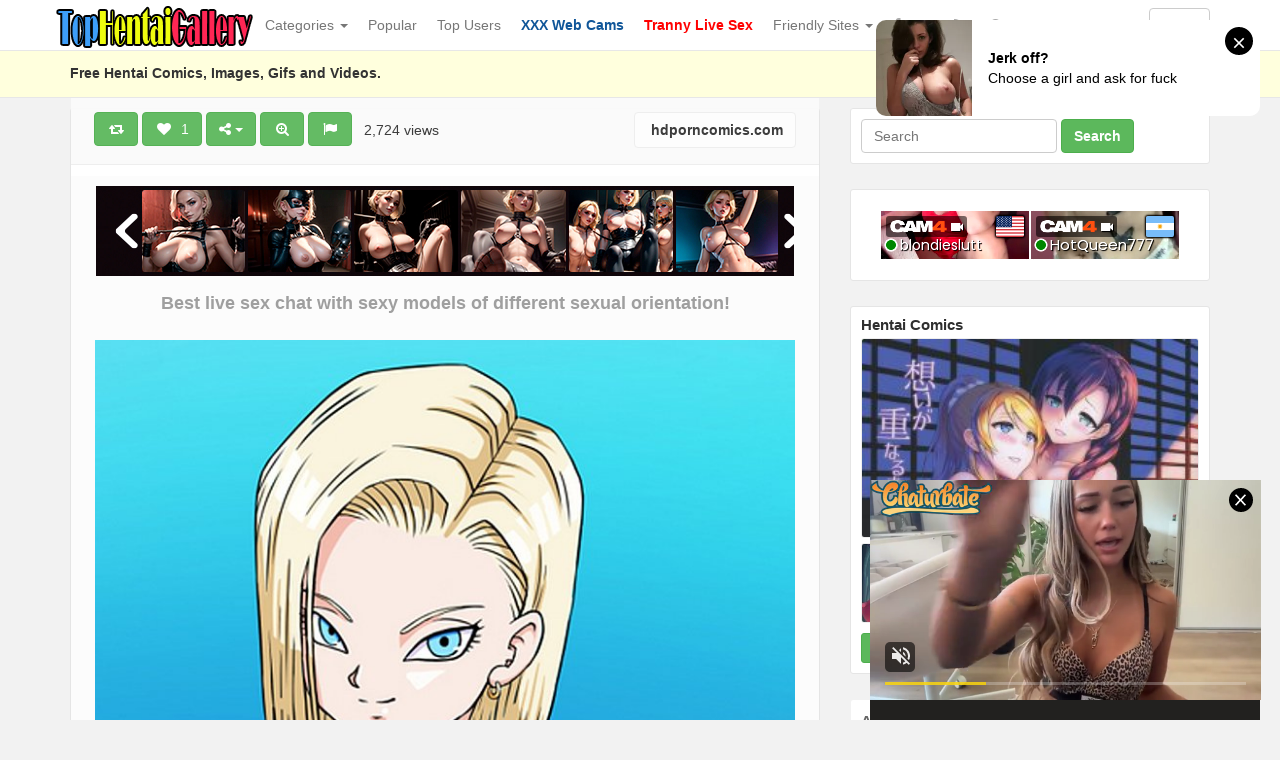

--- FILE ---
content_type: text/html; charset=UTF-8
request_url: https://www.tophentaigallery.com/hdporncomics/414/android-18-stays-in-the-future/
body_size: 181335
content:
<!DOCTYPE html>
<html lang="en-US" prefix="og: http://ogp.me/ns#">
<head>
<!-- Global site tag (gtag.js) - Google Analytics -->
<script async src="https://www.googletagmanager.com/gtag/js?id=UA-5368128-10"></script>
<script>
  window.dataLayer = window.dataLayer || [];
  function gtag(){dataLayer.push(arguments);}
  gtag('js', new Date());

  gtag('config', 'UA-5368128-10');
</script>
	<meta charset="UTF-8" />
	<meta name="viewport" content="width=device-width, initial-scale=1, user-scalable=no" />
	<title>Android 18 Stays In The Future   | Top Hentai Gallery</title>
	<meta name="description" content="Watch  &raquo; Android 18 Stays In The Future erotic pleasure on Top Hentai Gallery" />
    <meta name="keywords" content="Anal Sex, Artist: Pink Pawg, Big Ass, Big Breasts, Dragon Ball, HD Porn Comics, HDPornComics, Parodies, Parody, Hentai Gallery, Hentai Gifs, Hentai Videos, Porn Comics, Sex Comics, Hentai Manga, Porn Pics" />
   	<link rel="profile" href="http://gmpg.org/xfn/11" />
    <meta name="RATING" content="RTA-5042-1996-1400-1577-RTA" />
    <meta name="exoclick-site-verification" content="58585d6b92355480dc2617a3bb203a6f">
    <meta name="eroads_" content="a7b136fbec6277ec6624915141d0dc6a" />
    <meta name="juicyads-site-verification" content="db98401a02c70f900ddf6cbdcffcdbd7">
    <meta name="referrer" content="origin" />
    <link rel="shortcut icon" href="https://www.tophentaigallery.com/hentai.ico" />
	<link rel="pingback" href="https://www.tophentaigallery.com/xmlrpc.php" />
	<link rel="alternate" type="application/rss+xml" title="Top Hentai Gallery &raquo; Feed" href="https://www.tophentaigallery.com/feed/" />
<link rel="alternate" type="application/rss+xml" title="Top Hentai Gallery &raquo; Comments Feed" href="https://www.tophentaigallery.com/comments/feed/" />
<link rel="alternate" type="application/rss+xml" title="Top Hentai Gallery &raquo; Android 18 Stays In The Future Comments Feed" href="https://www.tophentaigallery.com/hdporncomics/414/android-18-stays-in-the-future/feed/" />
<link rel='stylesheet' id='responsive-lightbox-prettyphoto-css'  href='https://www.tophentaigallery.com/wp-content/plugins/responsive-lightbox/assets/prettyphoto/prettyPhoto.min.css?ver=2.2.3' type='text/css' media='all' />
<link rel='stylesheet' id='super-rss-reader-css'  href='https://www.tophentaigallery.com/wp-content/plugins/super-rss-reader/public/css/style.min.css?ver=4.0' type='text/css' media='all' />
<link rel='stylesheet' id='wp-pagenavi-css'  href='https://www.tophentaigallery.com/wp-content/themes/hentaicomics/pagenavi-css.css?ver=2.70' type='text/css' media='all' />
<link rel='stylesheet' id='ipin-bootstrap-css'  href='https://www.tophentaigallery.com/wp-content/themes/hentaicomics/css/bootstrap.css' type='text/css' media='all' />
<link rel='stylesheet' id='ipin-fontawesome-css'  href='https://www.tophentaigallery.com/wp-content/themes/hentaicomics/css/font-awesome.min.css' type='text/css' media='all' />
<link rel='stylesheet' id='ipin-style-css'  href='https://www.tophentaigallery.com/wp-content/themes/hentaicomics/style.css' type='text/css' media='all' />
<script type='text/javascript' src='https://www.tophentaigallery.com/wp-includes/js/jquery/jquery.js?ver=1.12.4'></script>
<script type='text/javascript' src='https://www.tophentaigallery.com/wp-includes/js/jquery/jquery-migrate.min.js?ver=1.4.1'></script>
<script type='text/javascript' src='https://www.tophentaigallery.com/wp-content/plugins/responsive-lightbox/assets/prettyphoto/jquery.prettyPhoto.min.js?ver=2.2.3'></script>
<script type='text/javascript' src='https://www.tophentaigallery.com/wp-content/plugins/responsive-lightbox/assets/infinitescroll/infinite-scroll.pkgd.min.js?ver=4.9.11'></script>
<script type='text/javascript'>
/* <![CDATA[ */
var rlArgs = {"script":"prettyphoto","selector":"lightbox","customEvents":"","activeGalleries":"1","animationSpeed":"normal","slideshow":"0","slideshowDelay":"5000","slideshowAutoplay":"0","opacity":"0.75","showTitle":"1","allowResize":"1","allowExpand":"1","width":"1080","height":"720","separator":"\/","theme":"pp_default","horizontalPadding":"20","hideFlash":"0","wmode":"opaque","videoAutoplay":"0","modal":"0","deeplinking":"0","overlayGallery":"1","keyboardShortcuts":"1","social":"0","woocommerce_gallery":"0","ajaxurl":"https:\/\/www.tophentaigallery.com\/wp-admin\/admin-ajax.php","nonce":"5bec332794"};
/* ]]> */
</script>
<script type='text/javascript' src='https://www.tophentaigallery.com/wp-content/plugins/responsive-lightbox/js/front.js?ver=2.2.3'></script>
<script type='text/javascript' src='https://www.tophentaigallery.com/wp-content/plugins/super-rss-reader/public/js/jquery.easy-ticker.min.js?ver=4.0'></script>
<script type='text/javascript' src='https://www.tophentaigallery.com/wp-content/plugins/super-rss-reader/public/js/script.min.js?ver=4.0'></script>
<link rel='https://api.w.org/' href='https://www.tophentaigallery.com/wp-json/' />
<link rel="EditURI" type="application/rsd+xml" title="RSD" href="https://www.tophentaigallery.com/xmlrpc.php?rsd" />
<link rel="wlwmanifest" type="application/wlwmanifest+xml" href="https://www.tophentaigallery.com/wp-includes/wlwmanifest.xml" /> 
<link rel="canonical" href="https://www.tophentaigallery.com/hdporncomics/414/android-18-stays-in-the-future/" />
<link rel="alternate" type="application/json+oembed" href="https://www.tophentaigallery.com/wp-json/oembed/1.0/embed?url=https%3A%2F%2Fwww.tophentaigallery.com%2Fhdporncomics%2F414%2Fandroid-18-stays-in-the-future%2F" />
<link rel="alternate" type="text/xml+oembed" href="https://www.tophentaigallery.com/wp-json/oembed/1.0/embed?url=https%3A%2F%2Fwww.tophentaigallery.com%2Fhdporncomics%2F414%2Fandroid-18-stays-in-the-future%2F&#038;format=xml" />
<link rel="apple-touch-icon" sizes="180x180" href="/wp-content/uploads/fbrfg/apple-touch-icon.png">
<link rel="icon" type="image/png" sizes="32x32" href="/wp-content/uploads/fbrfg/favicon-32x32.png">
<link rel="icon" type="image/png" sizes="16x16" href="/wp-content/uploads/fbrfg/favicon-16x16.png">
<link rel="manifest" href="/wp-content/uploads/fbrfg/site.webmanifest">
<link rel="mask-icon" href="/wp-content/uploads/fbrfg/safari-pinned-tab.svg" color="#5bbad5">
<link rel="shortcut icon" href="/wp-content/uploads/fbrfg/favicon.ico">
<meta name="msapplication-TileColor" content="#da532c">
<meta name="msapplication-config" content="/wp-content/uploads/fbrfg/browserconfig.xml">
<meta name="theme-color" content="#ffffff"><meta property="og:type" content="article" />
<meta property="og:title" content="Android 18 Stays In The Future" />
<meta property="og:url" content="https://www.tophentaigallery.com/hdporncomics/414/android-18-stays-in-the-future/" />
<meta property="og:description" content="" />
<meta property="og:image" content="https://www.tophentaigallery.com/wp-content/uploads/2020/02/android-stays-in-the-future-1580850425kg4n8.jpg" />
		
	<!--[if lt IE 9]>
		<script src="https://www.tophentaigallery.com/wp-content/themes/hentaicomics/js/respond.min.js"></script>
		<script src="http://html5shim.googlecode.com/svn/trunk/html5.js"></script>
	<![endif]-->
</head>
<body class="post-template-default single single-post postid-414 single-format-standard">
<script async type="application/javascript" src="https://a.magsrv.com/ad-provider.js"></script> 
 <ins class="eas6a97888e42" data-zoneid="5344694"></ins> 
 <script>(AdProvider = window.AdProvider || []).push({"serve": {}});</script>
<script type="application/javascript">
(function() {

    //version 7.0.0

    var adConfig = {
    "ads_host": "a.pemsrv.com",
    "syndication_host": "s.pemsrv.com",
    "idzone": 4677532,
    "popup_fallback": false,
    "popup_force": false,
    "chrome_enabled": true,
    "new_tab": true,
    "frequency_period": 60,
    "frequency_count": 3,
    "trigger_method": 3,
    "trigger_class": "",
    "trigger_delay": 0,
    "capping_enabled": true,
    "tcf_enabled": true,
    "only_inline": false
};

window.document.querySelectorAll||(document.querySelectorAll=document.body.querySelectorAll=Object.querySelectorAll=function(e,o,t,i,n){var r=document,a=r.createStyleSheet();for(n=r.all,o=[],t=(e=e.replace(/\[for\b/gi,"[htmlFor").split(",")).length;t--;){for(a.addRule(e[t],"k:v"),i=n.length;i--;)n[i].currentStyle.k&&o.push(n[i]);a.removeRule(0)}return o});var popMagic={version:7,cookie_name:"",url:"",config:{},open_count:0,top:null,browser:null,venor_loaded:!1,venor:!1,tcfData:null,configTpl:{ads_host:"",syndication_host:"",idzone:"",frequency_period:720,frequency_count:1,trigger_method:1,trigger_class:"",popup_force:!1,popup_fallback:!1,chrome_enabled:!0,new_tab:!1,cat:"",tags:"",el:"",sub:"",sub2:"",sub3:"",only_inline:!1,trigger_delay:0,capping_enabled:!0,tcf_enabled:!1,cookieconsent:!0,should_fire:function(){return!0},on_redirect:null},init:function(e){if(void 0!==e.idzone&&e.idzone){void 0===e.customTargeting&&(e.customTargeting=[]),window.customTargeting=e.customTargeting||null;var o=Object.keys(e.customTargeting).filter((function(e){return e.search("ex_")>=0}));for(var t in o.length&&o.forEach(function(e){return this.configTpl[e]=null}.bind(this)),this.configTpl)Object.prototype.hasOwnProperty.call(this.configTpl,t)&&(void 0!==e[t]?this.config[t]=e[t]:this.config[t]=this.configTpl[t]);if(void 0!==this.config.idzone&&""!==this.config.idzone){!0!==this.config.only_inline&&this.loadHosted();var i=this;this.checkTCFConsent((function(){"complete"===document.readyState?i.preparePopWait():i.addEventToElement(window,"load",i.preparePop)}))}}},getCountFromCookie:function(){if(!this.config.cookieconsent)return 0;var e=popMagic.getCookie(popMagic.cookie_name),o=void 0===e?0:parseInt(e);return isNaN(o)&&(o=0),o},getLastOpenedTimeFromCookie:function(){var e=popMagic.getCookie(popMagic.cookie_name),o=null;if(void 0!==e){var t=e.split(";")[1];o=t>0?parseInt(t):0}return isNaN(o)&&(o=null),o},shouldShow:function(){if(!popMagic.config.capping_enabled){var e=!0,o=popMagic.config.should_fire;try{"function"==typeof o&&(e=Boolean(o()))}catch(e){console.error("Error executing should fire callback function:",e)}return e&&0===popMagic.open_count}if(popMagic.open_count>=popMagic.config.frequency_count)return!1;var t=popMagic.getCountFromCookie(),i=popMagic.getLastOpenedTimeFromCookie(),n=Math.floor(Date.now()/1e3),r=i+popMagic.config.trigger_delay;return!(i&&r>n)&&(popMagic.open_count=t,!(t>=popMagic.config.frequency_count))},venorShouldShow:function(){return popMagic.venor_loaded&&"0"===popMagic.venor},setAsOpened:function(e){var o=e?e.target||e.srcElement:null,t={id:"",tagName:"",classes:"",text:"",href:"",elm:""};void 0!==o&&null!=o&&(t={id:void 0!==o.id&&null!=o.id?o.id:"",tagName:void 0!==o.tagName&&null!=o.tagName?o.tagName:"",classes:void 0!==o.classList&&null!=o.classList?o.classList:"",text:void 0!==o.outerText&&null!=o.outerText?o.outerText:"",href:void 0!==o.href&&null!=o.href?o.href:"",elm:o});var i=new CustomEvent("creativeDisplayed-"+popMagic.config.idzone,{detail:t});if(document.dispatchEvent(i),popMagic.config.capping_enabled){var n=1;n=0!==popMagic.open_count?popMagic.open_count+1:popMagic.getCountFromCookie()+1;var r=Math.floor(Date.now()/1e3);popMagic.config.cookieconsent&&popMagic.setCookie(popMagic.cookie_name,n+";"+r,popMagic.config.frequency_period)}else++popMagic.open_count},loadHosted:function(){var e=document.createElement("script");for(var o in e.type="application/javascript",e.async=!0,e.src="//"+this.config.ads_host+"/popunder1000.js",e.id="popmagicldr",this.config)Object.prototype.hasOwnProperty.call(this.config,o)&&"ads_host"!==o&&"syndication_host"!==o&&e.setAttribute("data-exo-"+o,this.config[o]);var t=document.getElementsByTagName("body").item(0);t.firstChild?t.insertBefore(e,t.firstChild):t.appendChild(e)},preparePopWait:function(){setTimeout(popMagic.preparePop,400)},preparePop:function(){if("object"!=typeof exoJsPop101||!Object.prototype.hasOwnProperty.call(exoJsPop101,"add")){if(popMagic.top=self,popMagic.top!==self)try{top.document.location.toString()&&(popMagic.top=top)}catch(e){}if(popMagic.cookie_name="zone-cap-"+popMagic.config.idzone,popMagic.config.capping_enabled||(document.cookie=popMagic.cookie_name+"=;expires=Thu, 01 Jan 1970 00:00:01 GMT; path=/"),popMagic.shouldShow()){var e=new XMLHttpRequest;e.onreadystatechange=function(){e.readyState==XMLHttpRequest.DONE&&(popMagic.venor_loaded=!0,200==e.status?popMagic.venor=e.responseText:popMagic.venor="0")};var o="https:"!==document.location.protocol&&"http:"!==document.location.protocol?"https:":document.location.protocol;e.open("GET",o+"//"+popMagic.config.syndication_host+"/venor.php",!0);try{e.send()}catch(e){popMagic.venor_loaded=!0}}if(popMagic.buildUrl(),popMagic.browser=popMagic.browserDetector.getBrowserInfo(),popMagic.config.chrome_enabled||!popMagic.browser.isChrome){var t=popMagic.getPopMethod(popMagic.browser);popMagic.addEvent("click",t)}}},getPopMethod:function(e){return popMagic.config.popup_force||popMagic.config.popup_fallback&&e.isChrome&&e.version>=68&&!e.isMobile?popMagic.methods.popup:e.isMobile?popMagic.methods.default:e.isChrome?popMagic.methods.chromeTab:popMagic.methods.default},checkTCFConsent:function(e){if(this.config.tcf_enabled&&"function"==typeof window.__tcfapi){var o=this;window.__tcfapi("addEventListener",2,(function(t,i){i&&(o.tcfData=t,"tcloaded"!==t.eventStatus&&"useractioncomplete"!==t.eventStatus||(window.__tcfapi("removeEventListener",2,(function(){}),t.listenerId),e()))}))}else e()},buildUrl:function(){var e,o="https:"!==document.location.protocol&&"http:"!==document.location.protocol?"https:":document.location.protocol,t=top===self?document.URL:document.referrer,i={type:"inline",name:"popMagic",ver:this.version},n="";customTargeting&&Object.keys(customTargeting).length&&("object"==typeof customTargeting?Object.keys(customTargeting):customTargeting).forEach((function(o){"object"==typeof customTargeting?e=customTargeting[o]:Array.isArray(customTargeting)&&(e=scriptEl.getAttribute(o));var t=o.replace("data-exo-","");n+="&"+t+"="+e}));var r=this.tcfData&&this.tcfData.gdprApplies&&!0===this.tcfData.gdprApplies?1:0;this.url=o+"//"+this.config.syndication_host+"/v1/link.php?cat="+this.config.cat+"&idzone="+this.config.idzone+"&type=8&p="+encodeURIComponent(t)+"&sub="+this.config.sub+(""!==this.config.sub2?"&sub2="+this.config.sub2:"")+(""!==this.config.sub3?"&sub3="+this.config.sub3:"")+"&block=1&el="+this.config.el+"&tags="+this.config.tags+"&scr_info="+function(e){var o=e.type+"|"+e.name+"|"+e.ver;return encodeURIComponent(btoa(o))}(i)+n+"&gdpr="+r+"&cb="+Math.floor(1e9*Math.random()),this.tcfData&&this.tcfData.tcString?this.url+="&gdpr_consent="+encodeURIComponent(this.tcfData.tcString):this.url+="&cookieconsent="+this.config.cookieconsent},addEventToElement:function(e,o,t){e.addEventListener?e.addEventListener(o,t,!1):e.attachEvent?(e["e"+o+t]=t,e[o+t]=function(){e["e"+o+t](window.event)},e.attachEvent("on"+o,e[o+t])):e["on"+o]=e["e"+o+t]},getTriggerClasses:function(){var e,o=[];-1===popMagic.config.trigger_class.indexOf(",")?e=popMagic.config.trigger_class.split(" "):e=popMagic.config.trigger_class.replace(/\s/g,"").split(",");for(var t=0;t<e.length;t++)""!==e[t]&&o.push("."+e[t]);return o},addEvent:function(e,o){var t;if("3"!=popMagic.config.trigger_method)if("2"!=popMagic.config.trigger_method||""==popMagic.config.trigger_method)if("4"!=popMagic.config.trigger_method||""==popMagic.config.trigger_method)popMagic.addEventToElement(document,e,o);else{var n=popMagic.getTriggerClasses();popMagic.addEventToElement(document,e,(function(e){n.some((function(o){return null!==e.target.closest(o)}))||o.call(e.target,e)}))}else{var r=popMagic.getTriggerClasses();for(t=document.querySelectorAll(r.join(", ")),i=0;i<t.length;i++)popMagic.addEventToElement(t[i],e,o)}else for(t=document.querySelectorAll("a"),i=0;i<t.length;i++)popMagic.addEventToElement(t[i],e,o)},setCookie:function(e,o,t){if(!this.config.cookieconsent)return!1;t=parseInt(t,10);var i=new Date;i.setMinutes(i.getMinutes()+parseInt(t));var n=encodeURIComponent(o)+"; expires="+i.toUTCString()+"; path=/";document.cookie=e+"="+n},getCookie:function(e){if(!this.config.cookieconsent)return!1;var o,t,i,n=document.cookie.split(";");for(o=0;o<n.length;o++)if(t=n[o].substr(0,n[o].indexOf("=")),i=n[o].substr(n[o].indexOf("=")+1),(t=t.replace(/^\s+|\s+$/g,""))===e)return decodeURIComponent(i)},randStr:function(e,o){for(var t="",i=o||"ABCDEFGHIJKLMNOPQRSTUVWXYZabcdefghijklmnopqrstuvwxyz0123456789",n=0;n<e;n++)t+=i.charAt(Math.floor(Math.random()*i.length));return t},isValidUserEvent:function(e){return!(!("isTrusted"in e)||!e.isTrusted||"ie"===popMagic.browser.name||"safari"===popMagic.browser.name)||0!=e.screenX&&0!=e.screenY},isValidHref:function(e){if(void 0===e||""==e)return!1;return!/\s?javascript\s?:/i.test(e)},findLinkToOpen:function(e){var o=e,t=!1;try{for(var i=0;i<20&&!o.getAttribute("href")&&o!==document&&"html"!==o.nodeName.toLowerCase();)o=o.parentNode,i++;var n=o.getAttribute("target");n&&-1!==n.indexOf("_blank")||(t=o.getAttribute("href"))}catch(e){}return popMagic.isValidHref(t)||(t=!1),t||window.location.href},getPuId:function(){return"ok_"+Math.floor(89999999*Math.random()+1e7)},executeOnRedirect:function(){try{popMagic.config.capping_enabled||"function"!=typeof popMagic.config.on_redirect||popMagic.config.on_redirect()}catch(e){console.error("Error executing on redirect callback:",e)}},browserDetector:{browserDefinitions:[["firefox",/Firefox\/([0-9.]+)(?:\s|$)/],["opera",/Opera\/([0-9.]+)(?:\s|$)/],["opera",/OPR\/([0-9.]+)(:?\s|$)$/],["edge",/Edg(?:e|)\/([0-9._]+)/],["ie",/Trident\/7\.0.*rv:([0-9.]+)\).*Gecko$/],["ie",/MSIE\s([0-9.]+);.*Trident\/[4-7].0/],["ie",/MSIE\s(7\.0)/],["safari",/Version\/([0-9._]+).*Safari/],["chrome",/(?!Chrom.*Edg(?:e|))Chrom(?:e|ium)\/([0-9.]+)(:?\s|$)/],["chrome",/(?!Chrom.*OPR)Chrom(?:e|ium)\/([0-9.]+)(:?\s|$)/],["bb10",/BB10;\sTouch.*Version\/([0-9.]+)/],["android",/Android\s([0-9.]+)/],["ios",/Version\/([0-9._]+).*Mobile.*Safari.*/],["yandexbrowser",/YaBrowser\/([0-9._]+)/],["crios",/CriOS\/([0-9.]+)(:?\s|$)/]],isChromeOrChromium:function(){var e=window.navigator,o=(e.userAgent||"").toLowerCase(),t=e.vendor||"";if(-1!==o.indexOf("crios"))return!0;if(e.userAgentData&&Array.isArray(e.userAgentData.brands)&&e.userAgentData.brands.length>0){var i=e.userAgentData.brands,n=i.some((function(e){return"Google Chrome"===e.brand})),r=i.some((function(e){return"Chromium"===e.brand}))&&2===i.length;return n||r}var a=!!window.chrome,c=-1!==o.indexOf("edg"),p=!!window.opr||-1!==o.indexOf("opr"),s=!(!e.brave||!e.brave.isBrave),g=-1!==o.indexOf("vivaldi"),d=-1!==o.indexOf("yabrowser"),l=-1!==o.indexOf("samsungbrowser"),u=-1!==o.indexOf("ucbrowser");return a&&"Google Inc."===t&&!c&&!p&&!s&&!g&&!d&&!l&&!u},getBrowserInfo:function(){var e=window.navigator.userAgent,o={name:"other",version:"1.0",versionNumber:1,isChrome:this.isChromeOrChromium(),isMobile:!!e.match(/Android|BlackBerry|iPhone|iPad|iPod|Opera Mini|IEMobile|WebOS|Windows Phone/i)};for(var t in this.browserDefinitions){var i=this.browserDefinitions[t];if(i[1].test(e)){var n=i[1].exec(e),r=n&&n[1].split(/[._]/).slice(0,3),a=Array.prototype.slice.call(r,1).join("")||"0";r&&r.length<3&&Array.prototype.push.apply(r,1===r.length?[0,0]:[0]),o.name=i[0],o.version=r.join("."),o.versionNumber=parseFloat(r[0]+"."+a);break}}return o}},methods:{default:function(e){if(!popMagic.shouldShow()||!popMagic.venorShouldShow()||!popMagic.isValidUserEvent(e))return!0;var o=e.target||e.srcElement,t=popMagic.findLinkToOpen(o);return window.open(t,"_blank"),popMagic.setAsOpened(e),popMagic.executeOnRedirect(),popMagic.top.document.location=popMagic.url,void 0!==e.preventDefault&&(e.preventDefault(),e.stopPropagation()),!0},chromeTab:function(e){if(!popMagic.shouldShow()||!popMagic.venorShouldShow()||!popMagic.isValidUserEvent(e))return!0;if(void 0===e.preventDefault)return!0;e.preventDefault(),e.stopPropagation();var o=top.window.document.createElement("a"),t=e.target||e.srcElement;o.href=popMagic.findLinkToOpen(t),document.getElementsByTagName("body")[0].appendChild(o);var i=new MouseEvent("click",{bubbles:!0,cancelable:!0,view:window,screenX:0,screenY:0,clientX:0,clientY:0,ctrlKey:!0,altKey:!1,shiftKey:!1,metaKey:!0,button:0});i.preventDefault=void 0,o.dispatchEvent(i),o.parentNode.removeChild(o),popMagic.executeOnRedirect(),window.open(popMagic.url,"_self"),popMagic.setAsOpened(e)},popup:function(e){if(!popMagic.shouldShow()||!popMagic.venorShouldShow()||!popMagic.isValidUserEvent(e))return!0;var o="";if(popMagic.config.popup_fallback&&!popMagic.config.popup_force){var t=Math.max(Math.round(.8*window.innerHeight),300);o="menubar=1,resizable=1,width="+Math.max(Math.round(.7*window.innerWidth),300)+",height="+t+",top="+(window.screenY+100)+",left="+(window.screenX+100)}var i=document.location.href,n=window.open(i,popMagic.getPuId(),o);popMagic.setAsOpened(e),setTimeout((function(){n.location.href=popMagic.url,popMagic.executeOnRedirect()}),200),void 0!==e.preventDefault&&(e.preventDefault(),e.stopPropagation())}}};    popMagic.init(adConfig);
})();


</script>
	<noscript>
		<style type="text/css" media="all">#masonry { visibility: visible !important; }</style>
	</noscript>
		
	<nav id="topmenu" class="navbar navbar-default navbar-fixed-top">
		<div class="container">
			<div id="top-menu-right-mobile" class="visible-xs">
							<a id="top-add-button-mobile" href="https://www.tophentaigallery.com/login/"><i class="fa fa-user"></i></a>
						</div>
			<div class="navbar-header">
				<button class="navbar-toggle" data-toggle="collapse" data-target="#nav-main" type="button">
					<span class="icon-bar"></span>
					<span class="icon-bar"></span>
					<span class="icon-bar"></span>
				</button>

								<a class="navbar-brand logo" href="https://www.tophentaigallery.com/">
									<img src="https://www.tophentaigallery.com/wp-content/uploads/2020/02/logos.png" alt="Logo" />
								</a>
			</div>
			<div id="nav-main" class="collapse navbar-collapse">
				<ul id="menu-top-right" class="nav navbar-nav navbar-right">
									<li class="visible-xs"><a href="https://www.tophentaigallery.com/signup/">Sign Up</a></li>
					<li class="visible-xs"><a href="https://www.tophentaigallery.com/login/?redirect_to=%2Fhdporncomics%2F414%2Fandroid-18-stays-in-the-future%2F">Login</a></li>
					<li class="hidden-xs" id="loginbox-wrapper"><button id="loginbox" class="btn btn-default navbar-btn" data-wsl='' aria-hidden="true" type="button">Login</button></li>
								</ul>
				<ul id="menu-top-menu" class="nav navbar-nav"><li class="dropdown menu-categories"><a class="dropdown-toggle" data-toggle="dropdown" data-target="#" title="Categories" href="#">Categories <b class="caret"></b></a>
<ul class="dropdown-menu">
	<li class="menu-full-comics-gallery"><a href="https://www.tophentaigallery.com/category/full-comics-gallery/">Full Comics Gallery</a></li>
	<li class="dropdown menu-popular"><a href="https://tophentaigallery.com/popular/">Popular</a>
<ul class="dropdown-menu">
		<li class="menu-3d"><a href="https://www.tophentaigallery.com/category/3d/">3D</a></li>
		<li class="current-post-ancestor active current-post-parent menu-anal"><a href="https://www.tophentaigallery.com/category/anal/">Anal</a></li>
		<li class="menu-asian"><a href="https://www.tophentaigallery.com/category/asian/">Asian</a></li>
		<li class="menu-bbw"><a href="https://www.tophentaigallery.com/category/bbw/">BBW</a></li>
		<li class="current-post-ancestor active current-post-parent menu-big-ass"><a href="https://www.tophentaigallery.com/category/big-ass/">Big Ass</a></li>
		<li class="current-post-ancestor active current-post-parent menu-big-breasts"><a href="https://www.tophentaigallery.com/category/big-breasts/">Big Breasts</a></li>
		<li class="menu-big-cock"><a href="https://www.tophentaigallery.com/category/big-cock/">Big Cock</a></li>
		<li class="menu-blowjob"><a href="https://www.tophentaigallery.com/category/blowjob/">Blowjob</a></li>
		<li class="menu-celebrities"><a href="https://www.tophentaigallery.com/category/celebrities/">Celebrities</a></li>
		<li class="menu-cumshot"><a href="https://www.tophentaigallery.com/category/cumshot/">Cumshot</a></li>
		<li class="menu-gangbang"><a href="https://www.tophentaigallery.com/category/gangbang/">Gangbang</a></li>
		<li class="menu-group"><a href="https://www.tophentaigallery.com/category/group/">Group</a></li>
		<li class="menu-gifs"><a href="https://www.tophentaigallery.com/category/gifs/">Gifs</a></li>
		<li class="current-post-ancestor active current-post-parent menu-hardcore"><a href="https://www.tophentaigallery.com/category/hardcore/">Hardcore</a></li>
		<li class="menu-images"><a href="https://www.tophentaigallery.com/category/images/">Images</a></li>
		<li class="menu-interracial"><a href="https://www.tophentaigallery.com/category/interracial/">Interracial</a></li>
		<li class="menu-lesbian"><a href="https://www.tophentaigallery.com/category/lesbian/">Lesbian</a></li>
		<li class="menu-masturbation"><a href="https://www.tophentaigallery.com/category/masturbation/">Masturbation</a></li>
		<li class="menu-milf"><a href="https://www.tophentaigallery.com/category/milf/">Milf</a></li>
		<li class="menu-videos"><a href="https://www.tophentaigallery.com/category/videos/">Videos</a></li>
	</ul>
</li>
	<li class="dropdown menu-everything"><a href="https://tophentaigallery.com/everything/">Everything</a>
<ul class="dropdown-menu">
		<li class="menu-ass-expansion"><a href="https://www.tophentaigallery.com/category/ass-expansion/">Ass Expansion</a></li>
		<li class="menu-beastiality"><a href="https://www.tophentaigallery.com/category/beastiality/">Beastiality</a></li>
		<li class="menu-bisexual"><a href="https://www.tophentaigallery.com/category/bisexual/">Bisexual</a></li>
		<li class="menu-bondage"><a href="https://www.tophentaigallery.com/category/bondage/">Bondage</a></li>
		<li class="menu-breast-expansion"><a href="https://www.tophentaigallery.com/category/breast-expansion/">Breast Expansion</a></li>
		<li class="menu-bukakke"><a href="https://www.tophentaigallery.com/category/bukakke/">Bukakke</a></li>
		<li class="menu-cosplay"><a href="https://www.tophentaigallery.com/category/cosplay/">Cosplay</a></li>
		<li class="menu-cheating"><a href="https://www.tophentaigallery.com/category/cheating/">Cheating</a></li>
		<li class="menu-crossdressing"><a href="https://www.tophentaigallery.com/category/crossdressing/">Crossdressing</a></li>
		<li class="menu-femdom"><a href="https://www.tophentaigallery.com/category/femdom/">Femdom</a></li>
		<li class="menu-furry"><a href="https://www.tophentaigallery.com/category/furry/">Furry</a></li>
		<li class="menu-futanari"><a href="https://www.tophentaigallery.com/category/futanari/">Futanari</a></li>
		<li class="menu-gay"><a href="https://www.tophentaigallery.com/category/gay/">Gay</a></li>
		<li class="menu-harem"><a href="https://www.tophentaigallery.com/category/harem/">Harem</a></li>
		<li class="menu-image-set"><a href="https://www.tophentaigallery.com/category/image-set/">Image Set</a></li>
		<li class="menu-incest"><a href="https://www.tophentaigallery.com/category/incest/">Incest</a></li>
		<li class="current-post-ancestor active current-post-parent menu-parody"><a href="https://www.tophentaigallery.com/category/parody/">Parody</a></li>
		<li class="menu-non-nude"><a href="https://www.tophentaigallery.com/category/non-nude/">Non Nude</a></li>
		<li class="menu-pegging"><a href="https://www.tophentaigallery.com/category/pegging/">Pegging</a></li>
		<li class="menu-pregnant"><a href="https://www.tophentaigallery.com/category/pregnant/">Pregnant</a></li>
		<li class="menu-rape"><a href="https://www.tophentaigallery.com/category/rape/">Rape</a></li>
		<li class="menu-sex-toy"><a href="https://www.tophentaigallery.com/category/sex-toy/">Sex Toy</a></li>
		<li class="menu-superheroes"><a href="https://www.tophentaigallery.com/category/superheroes/">Superheroes</a></li>
	</ul>
</li>
</ul>
</li>
<li class="menu-popular"><a title="Popular" href="https://www.tophentaigallery.com/popular/">Popular</a></li>
<li class="menu-top-users"><a title="Top Users" href="https://www.tophentaigallery.com/top-users/">Top Users</a></li>
<li class="menu-xxx-web-cams"><a title="XXX Web Cams" target="_blank" href="https://www.xwebcams.net"><b><font color="105699">XXX Web Cams</font></b></a></li>
<li class="menu-tranny-live-sex"><a title="Tranny Live Sex" target="_blank" href="https://www.trannylivecams.com"><b><font color="red">Tranny Live Sex</font></b></a></li>
<li class="dropdown menu-friendly-sites"><a class="dropdown-toggle" data-toggle="dropdown" data-target="#" href="#">Friendly Sites <b class="caret"></b></a>
<ul class="dropdown-menu">
	<li class="menu-erotic-beauties"><a title="Erotic Beauties" target="_blank" href="https://erotic-beauties.com">Erotic Beauties</a></li>
	<li class="menu-sexpin-erotic-pleasure"><a title="SexPin &#8211; Erotic Pleasure" target="_blank" href="https://www.sexpin.net">SexPin &#8211; Erotic Pleasure</a></li>
	<li class="menu-erotic-art"><a title="Free Erotic Art Images, Gifs and Videos!" target="_blank" href="https://erotic-art.net">Erotic Art</a></li>
	<li class="menu-top-xxx-list"><a title="Best Porn Sites &#038; Free Porn Tubes List" target="_blank" href="https://www.topxxxlist.net">Top XXX List</a></li>
	<li class="menu-hentai-videos"><a title="Hentai Videos" target="_blank" href="https://niceporn.tv/movs/cartoon/">Hentai Videos</a></li>
	<li class="menu-top-hentai"><a title="Top Hentai" target="_blank" href="http://www.tophentai.biz/in.php?id=funniest">Top Hentai</a></li>
	<li class="menu-3d-anime-world"><a title="Adult Anime Portal for 3D Hentai" target="_blank" href="http://3danimeworld.com/">3D Anime World</a></li>
	<li class="menu-futanari-hq"><a title="Futanari HQ" target="_blank" href="http://www.futanarihq.com">Futanari HQ</a></li>
	<li class="menu-my-3d-hentai"><a title="3D Anime and 3D Hentai adult cartoon porn galleries" target="_blank" href="http://www.my3dhentai.com/">My 3D Hentai</a></li>
	<li class="menu-hentai-directory"><a title="xxx Hentai xxx Manga xxx Anime xxx Doujin xxx Ecchi xxx Yaoi xxx Kaijuu xxx Doujinshi xxx Bishoujo" target="_blank" href="http://www.hentaidirectory.org">Hentai Directory</a></li>
</ul>
</li>
</ul>		
				<ul id="topmenu-icons-wrapper" class="nav navbar-nav">
										<li><a class="topmenu-icons" href="http://facebook.com/#" rel="tooltip" data-placement="bottom" title="Find us on Facebook" target="_blank"><i class="fa fa-facebook"></i></a></li>
						
										<li><a class="topmenu-icons" href="https://twitter.com/HentaiPins" rel="tooltip" data-placement="bottom" title="Follow us on Twitter" target="_blank"><i class="fa fa-twitter"></i></a></li>
										<li><a class="topmenu-icons" href="https://www.tophentaigallery.com/feed/" rel="tooltip" data-placement="bottom" title="Subscribe to RSS Feed"><i class="fa fa-rss"></i></a></li>					
					<li class="dropdown hidden-xs"><a id="topmenu-search" class="dropdown-toggle topmenu-icons" data-toggle="dropdown" href=""><i class="fa fa-search"></i></a>
						<ul id= "dropdown-search" class="dropdown-menu">
							<li>
								<form class="navbar-form" method="get" id="searchform" action="https://www.tophentaigallery.com/">
									<input id="s" class="form-control input-sm search-query" type="search" placeholder="Search" name="s" value="">
									<input type="hidden" name="q" value=""/>
									<button class="btn btn-success btn-sm" type="submit"><i class="fa fa-search"></i></button>
								</form>
							</li>
						</ul>
					</li>
				</ul>
				<form class="navbar-form visible-xs" method="get" id="searchform-mobile" action="https://www.tophentaigallery.com/">
					<input type="text" class="form-control search-query" placeholder="Search" name="s" value="">
					<input type="hidden" name="q" value=""/>
				</form>
			</div>
		</div>
	</nav>
    		
	<div id="top-message-wrapper">
		<div id="top-message" class="container">
			<div class="pull-right">
				<a class="btn btn-success" href="https://www.tophentaigallery.com/signup/">Sign Up</a>
			</div>
			<div class="top-message-left">Free Hentai Comics, Images, Gifs and Videos.</div>
		</div>
	</div>
			<script type="text/javascript" src="https://js.juicyads.com/jp.php?c=34b403u2q256s2o2o2a413e4&u=https%3A%2F%2Fwww.juicyads.rocks"></script>
<script src="https://funniestpins.com/pop2.js"></script>
<div id="single-pin-wrapper">
	<div class="container" id="single-pin" data-postid="414" itemscope itemtype="http://schema.org/ImageObject">
		<div class="row">
			<div class="col-sm-8">
				<div class="row">
					<div class="col-sm-12">
																		<div id="post-414" class="post-wrapper post-414 post type-post status-publish format-standard has-post-thumbnail category-anal category-big-ass category-big-breasts category-hardcore category-parody category-sex-comics tag-anal-sex tag-artist-pink-pawg tag-big-ass tag-big-breasts tag-dragon-ball tag-hd-porn-comics tag-hdporncomics tag-parodies tag-parody board-hentai-comics__ipinboard-19">
							<div class="post-top-meta-placeholder"></div>
							<div class="post-top-meta">
									<div class="post-actionbar">
																				<span class="post-action-button">
											<a class="ipin-repin btn btn-success" data-post_id="414" rel="tooltip" title="Repin" data-placement="bottom"><i class="fa fa-retweet fa-fw"></i><span id="button-repins-count"></span></a>
										</span>
																				
										 
										<span class="undisable_buttons post-action-button">
											<a class="ipin-like btn btn-success" data-post_id="414" data-post_author="19" rel="tooltip" title="Like" data-placement="bottom"><i class="fa fa-heart fa-fw"></i><span id="button-likes-count">&nbsp; 1</span></a>
										</span>
																				
										<div class="ipin-share btn-group post-action-button">
											<button type="button" class="btn btn-success dropdown-toggle" data-toggle="dropdown">
												<i class="fa fa-share-alt"></i> <span class="caret"></span>
											</button>
											
											<ul class="dropdown-menu">
												<li><a href="" onclick="window.open('https://www.facebook.com/sharer/sharer.php?u=https%3A%2F%2Fwww.tophentaigallery.com%2Fhdporncomics%2F414%2Fandroid-18-stays-in-the-future%2F', 'facebook-share-dialog', 'width=626,height=500'); return false;"><i class="fa fa-facebook-square fa-lg fa-fw text-info"></i> Share on Facebook</a></li>
												<li><a href="" onclick="window.open('https://twitter.com/share?url=https://www.tophentaigallery.com/hdporncomics/414/android-18-stays-in-the-future/&amp;text=Android%2018%20Stays%20In%20The%20Future', 'twitter-share-dialog', 'width=626,height=500'); return false;"><i class="fa fa-twitter-square fa-lg fa-fw text-primary"></i> Share on Twitter</a></li>
												<li><a href="" onclick="window.open('http://www.reddit.com/submit?url=https%3A%2F%2Fwww.tophentaigallery.com%2Fhdporncomics%2F414%2Fandroid-18-stays-in-the-future%2F&amp;title=Android%2018%20Stays%20In%20The%20Future', 'reddit-share-dialog', 'width=880,height=500,scrollbars=1'); return false;"><i class="fa fa-reddit-square fa-lg fa-fw text-primary"></i> Share on Reddit</a></li>
												<li><a href="" onclick="window.open('https://plus.google.com/share?url=https://www.tophentaigallery.com/hdporncomics/414/android-18-stays-in-the-future/', 'gplus-share-dialog', 'width=626,height=500'); return false;"><i class="fa fa-google-plus-square fa-lg fa-fw text-danger"></i> Share on Google+</a></li>
												<li><a href="" onclick="window.open('http://pinterest.com/pin/create/button/?url=https%3A%2F%2Fwww.tophentaigallery.com%2Fhdporncomics%2F414%2Fandroid-18-stays-in-the-future%2F&amp;media=https%3A%2F%2Fwww.tophentaigallery.com%2Fwp-content%2Fuploads%2F2020%2F02%2Fandroid-stays-in-the-future-1580850425kg4n8.jpg&amp;description=Android 18 Stays In The Future', 'pinterest-share-dialog', 'width=626,height=500'); return false;"><i class="fa fa-pinterest-square fa-lg fa-fw text-danger"></i> Share on Pinterest</a></li>
												<li><a href="" class="post-embed"><i class="fa fa-code fa-lg fa-fw"></i> Embed</a></li>
											</ul>
										</div>
										
																				<span class="post-action-button">
											<a class="ipin-zoom btn btn-success hidden-xs" href="https://www.tophentaigallery.com/wp-content/uploads/2020/02/android-stays-in-the-future-1580850425kg4n8.jpg" rel="tooltip" title="Zoom" data-placement="bottom"><i class="fa fa-search-plus fa-fw"></i></a>
										</span>
																				
										<span class="post-action-button">
											<a class="post-report btn btn-success" rel="tooltip" title="Report" data-placement="bottom"><i class="fa fa-flag fa-fw"></i></a>
										</span>
										&nbsp;&nbsp;2,724 views&nbsp;&nbsp;
                                        
											
																				<span class="pull-right">
											<a class="btn btn-default" href="https://hdporncomics.com/android-18-stays-in-the-future-sex-comic/" target="_blank"><img src="https://www.google.com/s2/favicons?domain=https://hdporncomics.com/android-18-stays-in-the-future-sex-comic/" alt="" /> hdporncomics.com</a>
										</span>
																				<div class="clearfix"></div>
									</div>
							</div>
							
							<div class="clearfix"></div>
							
														<div id="single-pin-above-ad">
								<iframe src="//a.magsrv.com/iframe.php?idzone=4677676&size=728x90" width="714" height="90" scrolling="no" marginwidth="0" marginheight="0" frameborder="0"></iframe>
<p> </p>
<center><a href="https://www.xwebcams.net" target="_blank" title="X WebCams"><strong><font size="4">Best live sex chat with sexy models of different sexual orientation!</font></strong></a></center>							</div>
														
							<div id="post-featured-photo" class="post-featured-photo">
								<div class="post-nav-next"><a href="https://www.tophentaigallery.com/hentairead/408/kemigawa-mondo-sweet-time/" rel="prev"><i class="fa fa-chevron-right"></i></a></div>
								<div class="post-nav-prev"><a href="https://www.tophentaigallery.com/chochox/423/jay-naylor-amor-desinteresado/" rel="next"><i class="fa fa-chevron-left"></i></a></div>
									
																	<a href="https://hdporncomics.com/android-18-stays-in-the-future-sex-comic/" target="_blank"><img itemprop="image" class="featured-thumb" src="https://www.tophentaigallery.com/wp-content/uploads/2020/02/android-stays-in-the-future-1580850425kg4n8.jpg" width="720" height="1580" alt="Android 18 Stays In The Future" /></a>
															</div>
	
														<div id="single-pin-below-ad">
								<iframe src="//a.magsrv.com/iframe.php?idzone=5796004&size=728x90" width="728" height="90" scrolling="no" marginwidth="0" marginheight="0" frameborder="0"></iframe>
<p> </p>
<center><a href="https://www.xwebcamslive.com" target="_blank" title="XWebCams Live"><b><font size="5">Hot Live Sex Cams - XXX Adult Shows - Free Porn Chat</font></b></a></center>							</div>
														
								
							<div class="post-content">
																	
																		<h1 itemprop="name" class="post-title post-title-large" data-title="Android 18 Stays In The Future" data-tags="Anal Sex, Artist: Pink Pawg, Big Ass, Big Breasts, Dragon Ball, HD Porn Comics, HDPornComics, Parodies, Parody" data-price="" data-content="[gallery link=&quot;file&quot; columns=&quot;1&quot; size=&quot;large&quot; ids=&quot;419,415,416,417&quot;]">Android 18 Stays In The Future</h1>
									                           <b>Categories: </b><a href="https://www.tophentaigallery.com/category/anal/" rel="category tag">Anal</a>, <a href="https://www.tophentaigallery.com/category/big-ass/" rel="category tag">Big Ass</a>, <a href="https://www.tophentaigallery.com/category/big-breasts/" rel="category tag">Big Breasts</a>, <a href="https://www.tophentaigallery.com/category/hardcore/" rel="category tag">Hardcore</a>, <a href="https://www.tophentaigallery.com/category/parody/" rel="category tag">Parody</a>, <a href="https://www.tophentaigallery.com/category/sex-comics/" rel="category tag">Sex Comics</a>                               <p> </p>
								<div itemprop="description" class="thecontent">
		<style type='text/css'>
			#gallery-1 {
				margin: auto;
			}
			#gallery-1 .gallery-item {
				float: left;
				margin-top: 10px;
				text-align: center;
				width: 100%;
			}
			#gallery-1 img {
				border: 2px solid #cfcfcf;
			}
			#gallery-1 .gallery-caption {
				margin-left: 0;
			}
			/* see gallery_shortcode() in wp-includes/media.php */
		</style>
		<div id='gallery-1' class='gallery galleryid-414 gallery-columns-1 gallery-size-large'><dl class='gallery-item'>
			<dt class='gallery-icon portrait'>
				<a href='https://www.tophentaigallery.com/wp-content/uploads/2020/02/Android-18-Stays-In-The-Future-01.jpg' title="" data-rl_title="" class="rl-gallery-link" data-rl_caption="" data-rel="lightbox-gallery-1"><img width="700" height="1002" src="https://www.tophentaigallery.com/wp-content/uploads/2020/02/Android-18-Stays-In-The-Future-01-700x1002.jpg" class="attachment-large size-large" alt="" srcset="https://www.tophentaigallery.com/wp-content/uploads/2020/02/Android-18-Stays-In-The-Future-01-700x1002.jpg 700w, https://www.tophentaigallery.com/wp-content/uploads/2020/02/Android-18-Stays-In-The-Future-01-235x336.jpg 235w, https://www.tophentaigallery.com/wp-content/uploads/2020/02/Android-18-Stays-In-The-Future-01-768x1100.jpg 768w, https://www.tophentaigallery.com/wp-content/uploads/2020/02/Android-18-Stays-In-The-Future-01.jpg 880w" sizes="(max-width: 700px) 100vw, 700px" /></a>
			</dt></dl><br style="clear: both" /><dl class='gallery-item'>
			<dt class='gallery-icon portrait'>
				<a href='https://www.tophentaigallery.com/wp-content/uploads/2020/02/Android-18-Stays-In-The-Future-02.jpg' title="" data-rl_title="" class="rl-gallery-link" data-rl_caption="" data-rel="lightbox-gallery-1"><img width="700" height="986" src="https://www.tophentaigallery.com/wp-content/uploads/2020/02/Android-18-Stays-In-The-Future-02-700x986.jpg" class="attachment-large size-large" alt="" srcset="https://www.tophentaigallery.com/wp-content/uploads/2020/02/Android-18-Stays-In-The-Future-02-700x986.jpg 700w, https://www.tophentaigallery.com/wp-content/uploads/2020/02/Android-18-Stays-In-The-Future-02-235x331.jpg 235w, https://www.tophentaigallery.com/wp-content/uploads/2020/02/Android-18-Stays-In-The-Future-02-768x1082.jpg 768w, https://www.tophentaigallery.com/wp-content/uploads/2020/02/Android-18-Stays-In-The-Future-02.jpg 880w" sizes="(max-width: 700px) 100vw, 700px" /></a>
			</dt></dl><br style="clear: both" /><dl class='gallery-item'>
			<dt class='gallery-icon portrait'>
				<a href='https://www.tophentaigallery.com/wp-content/uploads/2020/02/Android-18-Stays-In-The-Future-03.jpg' title="" data-rl_title="" class="rl-gallery-link" data-rl_caption="" data-rel="lightbox-gallery-1"><img width="700" height="1002" src="https://www.tophentaigallery.com/wp-content/uploads/2020/02/Android-18-Stays-In-The-Future-03-700x1002.jpg" class="attachment-large size-large" alt="" srcset="https://www.tophentaigallery.com/wp-content/uploads/2020/02/Android-18-Stays-In-The-Future-03-700x1002.jpg 700w, https://www.tophentaigallery.com/wp-content/uploads/2020/02/Android-18-Stays-In-The-Future-03-235x336.jpg 235w, https://www.tophentaigallery.com/wp-content/uploads/2020/02/Android-18-Stays-In-The-Future-03-768x1100.jpg 768w, https://www.tophentaigallery.com/wp-content/uploads/2020/02/Android-18-Stays-In-The-Future-03.jpg 880w" sizes="(max-width: 700px) 100vw, 700px" /></a>
			</dt></dl><br style="clear: both" /><dl class='gallery-item'>
			<dt class='gallery-icon portrait'>
				<a href='https://www.tophentaigallery.com/wp-content/uploads/2020/02/Android-18-Stays-In-The-Future-04.jpg' title="" data-rl_title="" class="rl-gallery-link" data-rl_caption="" data-rel="lightbox-gallery-1"><img width="700" height="859" src="https://www.tophentaigallery.com/wp-content/uploads/2020/02/Android-18-Stays-In-The-Future-04-700x859.jpg" class="attachment-large size-large" alt="" srcset="https://www.tophentaigallery.com/wp-content/uploads/2020/02/Android-18-Stays-In-The-Future-04-700x859.jpg 700w, https://www.tophentaigallery.com/wp-content/uploads/2020/02/Android-18-Stays-In-The-Future-04-235x288.jpg 235w, https://www.tophentaigallery.com/wp-content/uploads/2020/02/Android-18-Stays-In-The-Future-04-768x943.jpg 768w, https://www.tophentaigallery.com/wp-content/uploads/2020/02/Android-18-Stays-In-The-Future-04.jpg 880w" sizes="(max-width: 700px) 100vw, 700px" /></a>
			</dt></dl><br style="clear: both" />
		</div>

</div><div itemprop="keywords" class="thetags"><a href="https://www.tophentaigallery.com/tag/anal-sex/">Anal Sex</a> <a href="https://www.tophentaigallery.com/tag/artist-pink-pawg/">Artist: Pink Pawg</a> <a href="https://www.tophentaigallery.com/tag/big-ass/">Big Ass</a> <a href="https://www.tophentaigallery.com/tag/big-breasts/">Big Breasts</a> <a href="https://www.tophentaigallery.com/tag/dragon-ball/">Dragon Ball</a> <a href="https://www.tophentaigallery.com/tag/hd-porn-comics/">HD Porn Comics</a> <a href="https://www.tophentaigallery.com/tag/hdporncomics/">HDPornComics</a> <a href="https://www.tophentaigallery.com/tag/parodies/">Parodies</a> <a href="https://www.tophentaigallery.com/tag/parody/">Parody</a> </div>							</div>
							
							<div class="post-author-wrapper">
								<div class="pull-left">
									<a href="https://www.tophentaigallery.com/user/hdporncomics/">
									<img alt="avatar" src="https://www.tophentaigallery.com/wp-content/uploads/2020/04/avatar-158783301768e4k-48x48.png" class="avatar" height="48" width="48" />									</a>
								</div>
								
								<div class="post-author-wrapper-header">
									 
									<span class="undisable_buttons">
									<button class="btn btn-success pull-right follow ipin-follow" data-board_parent_id="0" data-author_id="19" data-board_id="282" type="button">Follow</button>
									</span>
																		<a href="https://www.tophentaigallery.com/user/hdporncomics/">
										<div itemprop="author" class="post-author-wrapper-author">PornComicsHD</div>
									</a> 
									 &#8226; 04/02/2020									<br />56 Pins &#8226; 2 Followers									<time itemprop="datePublished" datetime="2020-02-04"></time>
								</div>
							</div>
							
							<div class="post-comments">
								<div class="post-comments-wrapper">
																			
<div id="comments">
			<form method="post" id="commentform">
			<div class="pull-left"><img alt="avatar" src="https://www.tophentaigallery.com/wp-content/themes/hentaicomics/img/avatar-48x48.png" class="avatar" height="48" width="48" /></div>
			<div class="textarea-wrapper">
				<textarea class="form-control" disabled placeholder="Login to comment..."></textarea>
				<button id="submit" class="btn btn-success" type="submit">Post Comment</button>
			</div>
		</form>
	</div>																											</div>
							</div>
							<center><script type="text/javascript" data-cfasync="false" async src="https://poweredby.jads.co/js/jads.js"></script>
<ins id="610947" data-width="728" data-height="90"></ins>
<script type="text/javascript" data-cfasync="false" async>(adsbyjuicy = window.adsbyjuicy || []).push({'adzone':610947});</script></center>
														<div class="post-board">
								<div class="post-board-wrapper">
																		<span class="undisable_buttons">
									<button class="btn btn-success btn-xs pull-right follow ipin-follow" data-author_id="19" data-board_id="283" data-board_parent_id="282" type="button">Follow Board</button>
									</span>
																		<h4>Pinned onto <span><a href="https://www.tophentaigallery.com/board/hentai-comics/283/" rel="tag">Hentai Comics</a></span></h4>
																			<a class="pull-left" href="https://www.tophentaigallery.com/board/hentai-comics/283/">
																						<div class="post-board-photo">
													<img src="https://www.tophentaigallery.com/wp-content/uploads/2023/10/puyocha-yo-omoi-ga-kasanaru-made-1696278949kg8n4-150x150.jpg" alt="" />
												</div>
																								<div class="post-board-photo">
													<img src="https://www.tophentaigallery.com/wp-content/uploads/2023/07/ghettoyout-garden-of-nightmare-1689086301nkg84-150x150.jpg" alt="" />
												</div>
																								<div class="post-board-photo">
													<img src="https://www.tophentaigallery.com/wp-content/uploads/2022/12/Romulo-Melkor-Mancin-Lunch-Time-With-Tim-150x150.jpg" alt="" />
												</div>
																								<div class="post-board-photo">
													<img src="https://www.tophentaigallery.com/wp-content/uploads/2021/03/hitozuma-nanpa-ntr-onsen-ryokousaki-de-nakayoku-tanetsuke-saremashita-16165377594gn8k-150x150.jpg" alt="" />
												</div>
																								<div class="post-board-photo">
													<img src="https://www.tophentaigallery.com/wp-content/uploads/2021/01/yuniba-touzoku-ga-madoushi-ni-hyoui-1609795614g84nk-150x150.jpg" alt="" />
												</div>
																								<div class="post-board-photo">
													<img src="https://www.tophentaigallery.com/wp-content/uploads/2020/11/hroz-ishuzoku-to-dekiru-shoukan-kasshoku-hebihime-hen-1606769245g4nk8-150x150.jpg" alt="" />
												</div>
																								<div class="post-board-photo">
													<img src="https://www.tophentaigallery.com/wp-content/uploads/2020/10/ozy-maoppai-1603741866g48nk-150x150.jpg" alt="" />
												</div>
																								<div class="post-board-photo">
													<img src="https://www.tophentaigallery.com/wp-content/uploads/2020/06/porn-comic-the-witch-hunt-1591543242g4k8n-150x150.jpg" alt="" />
												</div>
																								<div class="post-board-photo">
													<img src="https://www.tophentaigallery.com/wp-content/uploads/2020/05/pitek-poupee-tome-1589997545ng84k-150x150.jpg" alt="" />
												</div>
																								<div class="post-board-photo">
													<img src="https://www.tophentaigallery.com/wp-content/uploads/2020/04/taira-hajime-inraku-no-seijo-elvine-15874968938k4gn-150x150.jpg" alt="" />
												</div>
																								<div class="post-board-photo">
													<img src="https://www.tophentaigallery.com/wp-content/uploads/2020/03/spying-with-lana-cases-15843580464kng8-150x150.jpg" alt="" />
												</div>
																								<div class="post-board-photo">
													<img src="https://www.tophentaigallery.com/wp-content/uploads/2020/02/android-stays-in-the-future-1580850425kg4n8-150x150.jpg" alt="" />
												</div>
																								<div class="post-board-photo">
												</div>
																						</a>
								</div>
								
								<div class="clearfix"></div>
							</div>
														
														
															<div id="post-board-source" class="post-board">
									<div class="post-board-wrapper">
										<h4>Also from <a href="https://www.tophentaigallery.com/source/hdporncomics.com/">hdporncomics.com</a></h4>
											<a class="pull-left" href="https://www.tophentaigallery.com/source/hdporncomics.com/">
																								<div class="post-board-photo">
														<img src="https://www.tophentaigallery.com/wp-content/uploads/2025/12/gofa-futa-kim-comic-porn-1767031101g8n4k-150x150.jpg" alt="" />
													</div>
																										<div class="post-board-photo">
														<img src="https://www.tophentaigallery.com/wp-content/uploads/2025/05/dsan-cam-switch-1746378779gn84k-150x150.jpg" alt="" />
													</div>
																										<div class="post-board-photo">
														<img src="https://www.tophentaigallery.com/wp-content/uploads/2025/03/comic-porn-cowboy-killer-17421286684k8gn-150x150.jpg" alt="" />
													</div>
																										<div class="post-board-photo">
														<img src="https://www.tophentaigallery.com/wp-content/uploads/2025/03/zzomp-bethel-forest-nymph-17407847708ng4k-150x150.jpg" alt="" />
													</div>
																										<div class="post-board-photo">
														<img src="https://www.tophentaigallery.com/wp-content/uploads/2025/02/dangerguy-duster-1740235394g48nk-150x150.jpg" alt="" />
													</div>
																										<div class="post-board-photo">
														<img src="https://www.tophentaigallery.com/wp-content/uploads/2025/02/son-gokan-goku-fuck-comic-porn-17390379858ng4k-150x150.jpg" alt="" />
													</div>
																										<div class="post-board-photo">
														<img src="https://www.tophentaigallery.com/wp-content/uploads/2024/12/furanh-yukiko-kudo-1735326509n48gk-150x150.jpg" alt="" />
													</div>
																										<div class="post-board-photo">
														<img src="https://www.tophentaigallery.com/wp-content/uploads/2024/11/zzomp-sisters-in-trouble-1732301725kn8g4-150x150.jpg" alt="" />
													</div>
																										<div class="post-board-photo">
														<img src="https://www.tophentaigallery.com/wp-content/uploads/2024/03/dannys-first-time-and-madelyn-likes-boys-1709677584gk48n-150x150.jpg" alt="" />
													</div>
																										<div class="post-board-photo">
														<img src="https://www.tophentaigallery.com/wp-content/uploads/2024/02/aster-crowley-delia-ketchum-netorare-1707673388n84kg-150x150.jpg" alt="" />
													</div>
																										<div class="post-board-photo">
														<img src="https://www.tophentaigallery.com/wp-content/uploads/2024/02/cyberboi-hell-knight-ingrid-1706971083gk4n8-150x150.jpg" alt="" />
													</div>
																										<div class="post-board-photo">
														<img src="https://www.tophentaigallery.com/wp-content/uploads/2024/01/squarepegd-when-in-romah-1704230129ng8k4-150x150.jpg" alt="" />
													</div>
																										<div class="post-board-photo">
														<img src="https://www.tophentaigallery.com/wp-content/uploads/2023/10/puyocha-yo-omoi-ga-kasanaru-made-1696278949kg8n4-150x150.jpg" alt="" />
													</div>
																								</a>
									</div>
									<div class="clearfix"></div>
								</div>
														<div class="post-likes">
								<div class="post-likes-wrapper">
									<h4>Likes</h4>
									<div class="post-likes-avatar">
																			<a id="likes-6" href="https://www.tophentaigallery.com/user/chochox/" rel="tooltip" title="Gratis Porno Comics">
										<img alt="avatar" src="https://www.tophentaigallery.com/wp-content/uploads/2020/01/avatar-15803067304ei8n-48x48.png" class="avatar" height="48" width="48" />										</a>
																		</div>
								</div>
							</div>
														
														
							<div class="modal ipin-modal" id="post-embed-box" data-backdrop="false" data-keyboard="false" tabindex="-1" aria-hidden="true" role="dialog">
								<div class="modal-dialog">
									<div class="modal-content">
										<div class="modal-header">
											<button class="close popup-close" aria-hidden="true" type="button">&times;</button>
											<h4 class="modal-title">Embed</h4>
										</div>
										
										<div class="modal-body">
																						<div class="row">
												<div class="col-xs-6">
													<input class="form-control" type="text" id="embed-width" value="720" />
												</div>
						
												<div class="col-xs-6">
													<span class="help-inline">px -Image Width</span>
												</div>
											</div>
											
											<p></p>
	
											<div class="row">
												<div class="col-xs-6">
													<input class="form-control" type="text" id="embed-height" value="1580" />
												</div>
												
												<div class="col-xs-6">
													<span class="help-inline"> px -Image Height</span>
												</div>
											</div>
	
											<p></p>
	
											<textarea class="form-control"><div style='padding-bottom: 2px;line-height:0px;'><a href='https://www.tophentaigallery.com/hdporncomics/414/android-18-stays-in-the-future/' target='_blank'><img src='https://www.tophentaigallery.com/wp-content/uploads/2020/02/android-stays-in-the-future-1580850425kg4n8.jpg' border='0' width='720' height='1580' /></a></div><div style='float:left;padding-top:0px;padding-bottom:0px;'><p style='font-size:10px;color:#76838b;'>Source: <a style='text-decoration:underline;font-size:10px;color:#76838b;' href='https://hdporncomics.com/android-18-stays-in-the-future-sex-comic/'>hdporncomics.com</a> via <a style='text-decoration:underline;font-size:10px;color:#76838b;' href='https://www.tophentaigallery.com/user/hdporncomics' target='_blank'>PornComicsHD</a> on <a style='text-decoration:underline;color:#76838b;' href='https://www.tophentaigallery.com/' target='_blank'>Top Hentai Gallery</a></p></div></textarea>
											<div class="clearfix"></div>
											<p></p>
										</div>
									</div>
								</div>
							</div>
							
							<div class="modal ipin-modal" id="post-report-box" data-backdrop="false" data-keyboard="false" tabindex="-1" aria-hidden="true" role="dialog">
								<div class="modal-dialog">
									<div class="modal-content">
										<div class="modal-header">
											<button class="close popup-close" aria-hidden="true" type="button">&times;</button>
											<h4 class="modal-title">Report</h4>
										</div>
										
										<div class="modal-body">
											<input type="hidden" id="report-post-id" value="414" />
											<textarea class="form-control" placeholder="Please write a little about why you want to report this pin."></textarea>
											<div class="alert alert-success hide">Pin reported. Thank you for your submission.</div>
											<p></p>
											<input id="post-report-submit" class="btn btn-success btn-block btn-ipin-custom" type="submit" disabled="disabled" value="Report Pin" name="post-report-submit">
											<input id="post-report-close" class="btn btn-success btn-block btn-ipin-custom hide" type="submit" value="Close">
											<div class="ajax-loader-report-pin ajax-loader hide"></div>
											<div class="clearfix"></div>
											<p></p>
										</div>
									</div>
								</div>
							</div>
	
							<button id="post-close" class="btn btn-default hide"><i class="fa fa-times"></i></button>
							
							<div id="post-zoom-overlay"></div>
							
							<div id="post-fullsize" class="lightbox hide" tabindex="-1" aria-hidden="true">
								<div class='lightbox-header'>
									<button id="post-fullsize-close" class="btn btn-default" aria-hidden="true" type="button"><i class="fa fa-times"></i></button>
								</div>
								<div class="lightbox-content">
									<img src="" data-src="https://www.tophentaigallery.com/wp-content/uploads/2020/02/android-stays-in-the-future-1580850425kg4n8.jpg" width="720" height="1580" alt="" />
								</div>
							</div>
	
													</div>
											</div>
				</div>
			</div>
	
			<div class="col-sm-4">
				<div class="sidebar">
	<div class="sidebar-wrapper"><div class="sidebar-inner"><form class="form-inline" method="get" action="https://www.tophentaigallery.com/">
	<div class="form-group">
		<input class="form-control" type="search" name="s" value="" placeholder="Search" />
	</div>
	<button class="btn btn-success" type="submit"><strong>Search</strong></button>
</form></div></div><div class="widget_text sidebar-wrapper"><div class="widget_text sidebar-inner"><div class="textwidget custom-html-widget"><p> </p>
<center><script async type="application/javascript" src="https://a.magsrv.com/ad-provider.js"></script> 
 <ins class="eas6a97888e10" data-zoneid="5446008"></ins> 
 <script>(AdProvider = window.AdProvider || []).push({"serve": {}});</script></center>
<p> </p></div></div></div>
			<div class="board-mini hidden-xs">
			<a class="board-title" title="Hentai Comics" href="https://www.tophentaigallery.com/board/hentai-comics/283/">
				<h4>Hentai Comics</h4>
				
				<div class="board-photo-frame">
												<div class="board-main-photo-wrapper">
								<span class="board-pin-count">12 pins</span>
								<img src="https://www.tophentaigallery.com/wp-content/uploads/2023/10/puyocha-yo-omoi-ga-kasanaru-made-1696278949kg8n4-235x332.jpg" class="board-main-photo" alt="" />
							</div>
														<div class="board-photo-wrapper">
							<img src="https://www.tophentaigallery.com/wp-content/uploads/2023/07/ghettoyout-garden-of-nightmare-1689086301nkg84-150x150.jpg" class="board-photo" alt="" />
							</div>
														<div class="board-photo-wrapper">
							<img src="https://www.tophentaigallery.com/wp-content/uploads/2022/12/Romulo-Melkor-Mancin-Lunch-Time-With-Tim-150x150.jpg" class="board-photo" alt="" />
							</div>
														<div class="board-photo-wrapper">
							<img src="https://www.tophentaigallery.com/wp-content/uploads/2021/03/hitozuma-nanpa-ntr-onsen-ryokousaki-de-nakayoku-tanetsuke-saremashita-16165377594gn8k-150x150.jpg" class="board-photo" alt="" />
							</div>
														<div class="board-photo-wrapper">
							<img src="https://www.tophentaigallery.com/wp-content/uploads/2021/01/yuniba-touzoku-ga-madoushi-ni-hyoui-1609795614g84nk-150x150.jpg" class="board-photo" alt="" />
							</div>
											</div>
			</a>
					
							<span class="undisable_buttons">
				<button class="btn btn-success btn-sm follow ipin-follow" data-author_id="19" data-board_id="283" data-board_parent_id="282" type="button">Follow Board</button>
				</span>
					</div>
			
			<div class="board-domain hidden-xs">
			<h4>Also from <a href="https://www.tophentaigallery.com/source/hdporncomics.com/">hdporncomics.com</a></h4>
			<a href="https://www.tophentaigallery.com/source/hdporncomics.com/">
								<div class="board-domain-wrapper">
						<img src="https://www.tophentaigallery.com/wp-content/uploads/2025/12/gofa-futa-kim-comic-porn-1767031101g8n4k-150x150.jpg" alt="" />
					</div>
									<div class="board-domain-wrapper">
						<img src="https://www.tophentaigallery.com/wp-content/uploads/2025/05/dsan-cam-switch-1746378779gn84k-150x150.jpg" alt="" />
					</div>
									<div class="board-domain-wrapper">
						<img src="https://www.tophentaigallery.com/wp-content/uploads/2025/03/comic-porn-cowboy-killer-17421286684k8gn-150x150.jpg" alt="" />
					</div>
									<div class="board-domain-wrapper">
						<img src="https://www.tophentaigallery.com/wp-content/uploads/2025/03/zzomp-bethel-forest-nymph-17407847708ng4k-150x150.jpg" alt="" />
					</div>
									<div class="board-domain-wrapper">
						<img src="https://www.tophentaigallery.com/wp-content/uploads/2025/02/dangerguy-duster-1740235394g48nk-150x150.jpg" alt="" />
					</div>
									<div class="board-domain-wrapper">
						<img src="https://www.tophentaigallery.com/wp-content/uploads/2025/02/son-gokan-goku-fuck-comic-porn-17390379858ng4k-150x150.jpg" alt="" />
					</div>
									<div class="board-domain-wrapper">
						<img src="https://www.tophentaigallery.com/wp-content/uploads/2024/12/furanh-yukiko-kudo-1735326509n48gk-150x150.jpg" alt="" />
					</div>
									<div class="board-domain-wrapper">
						<img src="https://www.tophentaigallery.com/wp-content/uploads/2024/11/zzomp-sisters-in-trouble-1732301725kn8g4-150x150.jpg" alt="" />
					</div>
									<div class="board-domain-wrapper">
						<img src="https://www.tophentaigallery.com/wp-content/uploads/2024/03/dannys-first-time-and-madelyn-likes-boys-1709677584gk48n-150x150.jpg" alt="" />
					</div>
								<div class="clearfix"></div>
			</a>
		</div>
	
	<div class="widget_text sidebar-wrapper"><div class="widget_text sidebar-inner"><div class="textwidget custom-html-widget"><center><iframe src="//a.magsrv.com/iframe.php?idzone=5446006&size=300x100" width="300" height="100" scrolling="no" marginwidth="0" marginheight="0" frameborder="0"></iframe></center></div></div></div><div class="widget_text sidebar-wrapper"><div class="widget_text sidebar-inner"><div class="textwidget custom-html-widget"><center><iframe data-aa="1546214" src="//ad.a-ads.com/1546214?size=300x250" scrolling="no" style="width:300px; height:250px; border:0px; padding:0; overflow:hidden" allowtransparency="true"></iframe></center></div></div></div><div class="widget_text sidebar-wrapper"><div class="widget_text sidebar-inner"><div class="textwidget custom-html-widget"><script async="async" data-cfasync="false" src="//droppeddeem.com/838b72f46b185a6a3709605c06449bf5/invoke.js"></script>
<div id="container-838b72f46b185a6a3709605c06449bf5"></div></div></div></div>		<div class="sidebar-wrapper"><div class="sidebar-inner">		<h4>Recent Gallery</h4>		<ul>
											<li>
					<a href="https://www.tophentaigallery.com/e-hentai/25437/sengoku-joketsu-emaki-chinbotsu-matching-app-matching/">[Sengoku Joketsu Emaki (Chinbotsu)] Matching App Matching</a>
									</li>
											<li>
					<a href="https://www.tophentaigallery.com/myhentaigallery/25425/the-simpsons-moms-apple-pie/">The Simpsons – Mom’s Apple Pie</a>
									</li>
											<li>
					<a href="https://www.tophentaigallery.com/xxx-comics/25402/aramaki-echizen-irogami/">Aramaki Echizen – Irogami</a>
									</li>
											<li>
					<a href="https://www.tophentaigallery.com/hdporncomics/25394/gofa-futa-kim-comic-porn/">Gofa – Futa Kim Comic Porn</a>
									</li>
											<li>
					<a href="https://www.tophentaigallery.com/myhentaicomics/25379/model-sticks-out-her-long-tongue-while-modelling-fetish-wear-on-a-rooftop/">Model sticks out her long tongue while modelling fetish wear on a rooftop</a>
									</li>
											<li>
					<a href="https://www.tophentaigallery.com/ilikecomix/25361/the-simpsons-marges-revenge/">The Simpsons – Marge’s Revenge</a>
									</li>
											<li>
					<a href="https://www.tophentaigallery.com/e-hentai/25348/unrealheaven-christmas-ai-generated/">UnrealHeaven – Christmas (AI Generated)</a>
									</li>
											<li>
					<a href="https://www.tophentaigallery.com/hentaihand/25329/fucking-my-friends-mom-with-my-big-cock-on-christmas-eve/">Fucking My Friend’s Mom With My Big Cock On Christmas Eve</a>
									</li>
											<li>
					<a href="https://www.tophentaigallery.com/myhentaigallery/25311/kappax-first-christmas/">KappaX – First Christmas</a>
									</li>
											<li>
					<a href="https://www.tophentaigallery.com/comicsporno/25293/reloadhb-super-stuffed-saiyan/">ReloadHB – Super Stuffed Saiyan</a>
									</li>
					</ul>
		</div></div><div class="widget_text sidebar-wrapper"><div class="widget_text sidebar-inner"><div class="textwidget custom-html-widget"><center><iframe src="//a.magsrv.com/iframe.php?idzone=4677586&size=300x250" width="300" height="250" scrolling="no" marginwidth="0" marginheight="0" frameborder="0"></iframe></center></div></div></div><div class="widget_text sidebar-wrapper"><div class="widget_text sidebar-inner"><div class="textwidget custom-html-widget"><center><script type="text/javascript" data-cfasync="false" async src="https://poweredby.jads.co/js/jads.js"></script>
<ins id="610946" data-width="300" data-height="250"></ins>
	<script type="text/javascript" data-cfasync="false" async>(adsbyjuicy = window.adsbyjuicy || []).push({'adzone':610946});</script></center></div></div></div><div class="widget_text sidebar-wrapper"><div class="widget_text sidebar-inner"><div class="textwidget custom-html-widget"><center><iframe src="//a.magsrv.com/iframe.php?idzone=5425362&size=300x250" width="300" height="250" scrolling="no" marginwidth="0" marginheight="0" frameborder="0"></iframe></center></div></div></div><div class="sidebar-wrapper"><div class="sidebar-inner"><h4>Tags</h4><div class="tagcloud"><a href="https://www.tophentaigallery.com/tag/ahegao/" class="tag-cloud-link tag-link-350 tag-link-position-1" style="font-size: 10.66pt;" aria-label="Ahegao (148 items)">Ahegao</a>
<a href="https://www.tophentaigallery.com/tag/anal-sex/" class="tag-cloud-link tag-link-80 tag-link-position-2" style="font-size: 15pt;" aria-label="Anal Sex (299 items)">Anal Sex</a>
<a href="https://www.tophentaigallery.com/tag/bbc/" class="tag-cloud-link tag-link-43 tag-link-position-3" style="font-size: 8.28pt;" aria-label="BBC (98 items)">BBC</a>
<a href="https://www.tophentaigallery.com/tag/big-boobs/" class="tag-cloud-link tag-link-47 tag-link-position-4" style="font-size: 22pt;" aria-label="Big Boobs (948 items)">Big Boobs</a>
<a href="https://www.tophentaigallery.com/tag/big-booty/" class="tag-cloud-link tag-link-57 tag-link-position-5" style="font-size: 15.56pt;" aria-label="Big Booty (331 items)">Big Booty</a>
<a href="https://www.tophentaigallery.com/tag/big-breasts/" class="tag-cloud-link tag-link-61 tag-link-position-6" style="font-size: 8.7pt;" aria-label="Big Breasts (107 items)">Big Breasts</a>
<a href="https://www.tophentaigallery.com/tag/big-dick/" class="tag-cloud-link tag-link-126 tag-link-position-7" style="font-size: 10.1pt;" aria-label="Big Dick (133 items)">Big Dick</a>
<a href="https://www.tophentaigallery.com/tag/big-penis/" class="tag-cloud-link tag-link-103 tag-link-position-8" style="font-size: 10.38pt;" aria-label="Big Penis (139 items)">Big Penis</a>
<a href="https://www.tophentaigallery.com/tag/blowjob/" class="tag-cloud-link tag-link-82 tag-link-position-9" style="font-size: 9.96pt;" aria-label="Blowjob (131 items)">Blowjob</a>
<a href="https://www.tophentaigallery.com/tag/blowjobs/" class="tag-cloud-link tag-link-75 tag-link-position-10" style="font-size: 17.52pt;" aria-label="Blowjobs (461 items)">Blowjobs</a>
<a href="https://www.tophentaigallery.com/tag/cheating/" class="tag-cloud-link tag-link-41 tag-link-position-11" style="font-size: 10.66pt;" aria-label="Cheating (148 items)">Cheating</a>
<a href="https://www.tophentaigallery.com/tag/cream-pie/" class="tag-cloud-link tag-link-778 tag-link-position-12" style="font-size: 8.7pt;" aria-label="Cream Pie (105 items)">Cream Pie</a>
<a href="https://www.tophentaigallery.com/tag/cumshots/" class="tag-cloud-link tag-link-179 tag-link-position-13" style="font-size: 12.34pt;" aria-label="Cumshots (194 items)">Cumshots</a>
<a href="https://www.tophentaigallery.com/tag/dark-skin/" class="tag-cloud-link tag-link-104 tag-link-position-14" style="font-size: 10.66pt;" aria-label="Dark Skin (147 items)">Dark Skin</a>
<a href="https://www.tophentaigallery.com/tag/double-penetration/" class="tag-cloud-link tag-link-176 tag-link-position-15" style="font-size: 9.26pt;" aria-label="Double Penetration (117 items)">Double Penetration</a>
<a href="https://www.tophentaigallery.com/tag/doujinshi/" class="tag-cloud-link tag-link-216 tag-link-position-16" style="font-size: 16.82pt;" aria-label="Doujinshi (411 items)">Doujinshi</a>
<a href="https://www.tophentaigallery.com/tag/english/" class="tag-cloud-link tag-link-368 tag-link-position-17" style="font-size: 18.36pt;" aria-label="English (526 items)">English</a>
<a href="https://www.tophentaigallery.com/tag/full-color/" class="tag-cloud-link tag-link-274 tag-link-position-18" style="font-size: 13.46pt;" aria-label="Full Color (233 items)">Full Color</a>
<a href="https://www.tophentaigallery.com/tag/futanari/" class="tag-cloud-link tag-link-211 tag-link-position-19" style="font-size: 8pt;" aria-label="Futanari (94 items)">Futanari</a>
<a href="https://www.tophentaigallery.com/tag/glasses/" class="tag-cloud-link tag-link-252 tag-link-position-20" style="font-size: 10.8pt;" aria-label="Glasses (150 items)">Glasses</a>
<a href="https://www.tophentaigallery.com/tag/group-sex/" class="tag-cloud-link tag-link-89 tag-link-position-21" style="font-size: 14.44pt;" aria-label="Group Sex (273 items)">Group Sex</a>
<a href="https://www.tophentaigallery.com/tag/hairy-pussy/" class="tag-cloud-link tag-link-599 tag-link-position-22" style="font-size: 9.54pt;" aria-label="Hairy Pussy (122 items)">Hairy Pussy</a>
<a href="https://www.tophentaigallery.com/tag/huge-ass/" class="tag-cloud-link tag-link-56 tag-link-position-23" style="font-size: 13.74pt;" aria-label="Huge Ass (246 items)">Huge Ass</a>
<a href="https://www.tophentaigallery.com/tag/huge-tits/" class="tag-cloud-link tag-link-496 tag-link-position-24" style="font-size: 15.14pt;" aria-label="Huge Tits (310 items)">Huge Tits</a>
<a href="https://www.tophentaigallery.com/tag/incest/" class="tag-cloud-link tag-link-90 tag-link-position-25" style="font-size: 11.5pt;" aria-label="Incest (168 items)">Incest</a>
<a href="https://www.tophentaigallery.com/tag/internal-cumshot/" class="tag-cloud-link tag-link-662 tag-link-position-26" style="font-size: 9.96pt;" aria-label="Internal Cumshot (131 items)">Internal Cumshot</a>
<a href="https://www.tophentaigallery.com/tag/kissing/" class="tag-cloud-link tag-link-227 tag-link-position-27" style="font-size: 10.24pt;" aria-label="Kissing (137 items)">Kissing</a>
<a href="https://www.tophentaigallery.com/tag/large-breasts/" class="tag-cloud-link tag-link-58 tag-link-position-28" style="font-size: 21.02pt;" aria-label="Large Breasts (815 items)">Large Breasts</a>
<a href="https://www.tophentaigallery.com/tag/milf/" class="tag-cloud-link tag-link-93 tag-link-position-29" style="font-size: 10.1pt;" aria-label="MILF (134 items)">MILF</a>
<a href="https://www.tophentaigallery.com/tag/milfs/" class="tag-cloud-link tag-link-222 tag-link-position-30" style="font-size: 13.04pt;" aria-label="Milfs (216 items)">Milfs</a>
<a href="https://www.tophentaigallery.com/tag/muscle/" class="tag-cloud-link tag-link-106 tag-link-position-31" style="font-size: 8pt;" aria-label="Muscle (94 items)">Muscle</a>
<a href="https://www.tophentaigallery.com/tag/nakadashi/" class="tag-cloud-link tag-link-107 tag-link-position-32" style="font-size: 14.16pt;" aria-label="Nakadashi (265 items)">Nakadashi</a>
<a href="https://www.tophentaigallery.com/tag/netorare/" class="tag-cloud-link tag-link-108 tag-link-position-33" style="font-size: 9.12pt;" aria-label="Netorare (115 items)">Netorare</a>
<a href="https://www.tophentaigallery.com/tag/oral-sex/" class="tag-cloud-link tag-link-94 tag-link-position-34" style="font-size: 8.14pt;" aria-label="Oral Sex (96 items)">Oral Sex</a>
<a href="https://www.tophentaigallery.com/tag/original/" class="tag-cloud-link tag-link-960 tag-link-position-35" style="font-size: 12.2pt;" aria-label="Original (188 items)">Original</a>
<a href="https://www.tophentaigallery.com/tag/paizuri/" class="tag-cloud-link tag-link-63 tag-link-position-36" style="font-size: 8.98pt;" aria-label="Paizuri (111 items)">Paizuri</a>
<a href="https://www.tophentaigallery.com/tag/panties/" class="tag-cloud-link tag-link-76 tag-link-position-37" style="font-size: 10.66pt;" aria-label="Panties (146 items)">Panties</a>
<a href="https://www.tophentaigallery.com/tag/rape/" class="tag-cloud-link tag-link-233 tag-link-position-38" style="font-size: 8.7pt;" aria-label="Rape (107 items)">Rape</a>
<a href="https://www.tophentaigallery.com/tag/schoolgirl-uniform/" class="tag-cloud-link tag-link-366 tag-link-position-39" style="font-size: 9.4pt;" aria-label="Schoolgirl Uniform (118 items)">Schoolgirl Uniform</a>
<a href="https://www.tophentaigallery.com/tag/sole-female/" class="tag-cloud-link tag-link-109 tag-link-position-40" style="font-size: 15.7pt;" aria-label="Sole Female (336 items)">Sole Female</a>
<a href="https://www.tophentaigallery.com/tag/sole-male/" class="tag-cloud-link tag-link-255 tag-link-position-41" style="font-size: 14.72pt;" aria-label="Sole Male (286 items)">Sole Male</a>
<a href="https://www.tophentaigallery.com/tag/stockings/" class="tag-cloud-link tag-link-256 tag-link-position-42" style="font-size: 12.9pt;" aria-label="Stockings (212 items)">Stockings</a>
<a href="https://www.tophentaigallery.com/tag/uncensored/" class="tag-cloud-link tag-link-162 tag-link-position-43" style="font-size: 10.24pt;" aria-label="Uncensored (138 items)">Uncensored</a>
<a href="https://www.tophentaigallery.com/tag/western/" class="tag-cloud-link tag-link-491 tag-link-position-44" style="font-size: 8.42pt;" aria-label="Western (102 items)">Western</a>
<a href="https://www.tophentaigallery.com/tag/x-ray/" class="tag-cloud-link tag-link-131 tag-link-position-45" style="font-size: 9.4pt;" aria-label="X-Ray (118 items)">X-Ray</a></div>
</div></div><div class="widget_text sidebar-wrapper"><div class="widget_text sidebar-inner"><div class="textwidget custom-html-widget"><center><script type="text/javascript" data-cfasync="false" async src="https://poweredby.jads.co/js/jads.js"></script>
<ins id="610942" data-width="300" data-height="250"></ins>
<script type="text/javascript" data-cfasync="false" async>(adsbyjuicy = window.adsbyjuicy || []).push({'adzone':610942});</script></center></div></div></div><div class="widget_text sidebar-wrapper"><div class="widget_text sidebar-inner"><div class="textwidget custom-html-widget"><center><iframe src="//a.magsrv.com/iframe.php?idzone=5425988&size=300x500" width="300" height="500" scrolling="no" marginwidth="0" marginheight="0" frameborder="0"></iframe></center></div></div></div></div>			</div>
		</div>
	</div>	
	<div id="post-masonry" class="container-fluid">
	<div class="row">
	
			<div id="ajax-loader-masonry" class="ajax-loader"></div>
	
		<h3 class="text-center">Related Pins</h3>
	
	<div id="masonry" class="row">
				
				<div class="thumb thumb-ad-wrapper">
			<div class="thumb-ad">				
				<a href="https://tophentaicomics.com" target="_blank" title="Top Hentai Ciomics"><img src="https://www.tophentaigallery.com/hentai-images-ass.jpg" border="0" alt="Top Hentai Ciomics"></a>
<a href="https://lijavaxa.com/?p=28&s=26692&pp=1&v=0" target="_blank" title="iStripper"><img src="https://www.tophentaigallery.com/istripper.gif" border="0" alt="iStripper"></a>
<p> </p>
<iframe src="https://www.tophentaigallery.com/ads4.htm" frameborder="0" width="235" height="898" scrolling="no"></iframe>
<p> </p>
<iframe data-aa="1537745" src="//ad.a-ads.com/1537745?size=160x600" scrolling="no" style="width:160px; height:600px; border:0px; padding:0; overflow:hidden" allowtransparency="true"></iframe>			</div>	 
		</div>
				
				
				
				
				
		<div id="post-25437" class="thumb post-25437 post type-post status-publish format-standard has-post-thumbnail category-anal category-big-breasts category-big-cock category-blowjob category-comics-porno category-futanari category-hardcore category-hentai category-milf category-sex-comics tag-anal-intercourse tag-anal-sex tag-artist-chinbotsu tag-asshole tag-big-boobs tag-big-penis tag-blowjobs tag-crossdressing tag-dickgirl tag-doujinshi tag-e-hentai tag-femdom tag-futanari tag-glasses tag-huge-tits tag-large-breasts tag-latex tag-milfs tag-nakadashi tag-oral-sex tag-orgasm tag-original tag-shemale tag-sole-male tag-tomgirl tag-tranny board-doujinshi__ipinboard-20">
	<div class="thumb-holder">		
		<a class="featured-thumb-link" href="https://www.tophentaigallery.com/e-hentai/25437/sengoku-joketsu-emaki-chinbotsu-matching-app-matching/" style="background-color: rgba(200,200,200,0.5)">
			
						
						<img class="featured-thumb" src="https://www.tophentaigallery.com/wp-content/uploads/2026/01/sengoku-joketsu-emaki-chinbotsu-matching-app-matching-1768259496nkg84-235x725.jpg" alt="[Sengoku Joketsu Emaki (Chinbotsu)] Matching App Matching" style="width:235px;height:725px" />
		</a>
		
					<div class="masonry-actionbar">
									<button id="ipin-repin-25437" class="ipin-repin btn btn-default btn-sm" data-post_id="25437" type="button"><i class="fa fa-retweet fa-lg"></i></button>
						
				 
					<span class="undisable_buttons">
						<button id="ipin-like-25437" class="ipin-like btn btn-default btn-sm" data-post_id="25437" data-post_author="20" type="button"><i class="fa fa-heart fa-lg"></i></button>
					</span>
								
				<span class="undisable_buttons">
					<button id="ipin-comment-25437" class="ipin-comment btn btn-default btn-sm" data-post_id="25437" type="button"><i class="fa fa-comment fa-lg"></i></button>
				</span>
			</div>
		
		
		<div class="post-title" data-title="[Sengoku Joketsu Emaki (Chinbotsu)] Matching App Matching" data-tags="Anal Intercourse, Anal Sex, Artist: Chinbotsu, Asshole, Big Boobs, Big Penis, Blowjobs, Crossdressing, Dickgirl, Doujinshi, E-Hentai, Femdom, Futanari, Glasses, Huge Tits, Large Breasts, Latex, Milfs, Nakadashi, Oral Sex, Orgasm, Original, Shemale, Sole Male, Tomgirl, Tranny" data-price="" data-content="[gallery link=&quot;file&quot; columns=&quot;1&quot; size=&quot;large&quot; ids=&quot;25438,25439,25440,25441,25442,25443,25444,25445,25446,25447&quot;]">
			[Sengoku Joketsu Emaki (Chinbotsu)] Matching App Matching		</div>
	</div>
	
		<div class="masonry-meta masonry-meta-comment-likes">
	<span id="repins-count-25437" class="repins-count hide"></span><span id="likes-count-25437" class="likes-count hide"></span><span id="comments-count-25437" class="comments-count hide"></span>	</div>

	<div class="masonry-meta">
		<div class="masonry-meta-avatar"><a href="https://www.tophentaigallery.com/user/e-hentai/"><img alt="avatar" src="https://www.tophentaigallery.com/wp-content/uploads/2020/03/avatar-1585471670ng0i6-48x48.png" class="avatar" height="30" width="30" /></a></div>
		<div class="masonry-meta-comment">
			<div class="masonry-meta-author"><a href="https://www.tophentaigallery.com/user/e-hentai/">E-HentaiComics</a></div>
			 
				<div class="masonry-meta-content"><a href="https://www.tophentaigallery.com/board/doujinshi/913/">Doujinshi</a></div>
					</div>
	</div>
		
	 
	<div id="masonry-meta-comment-wrapper-25437" class="masonry-post-comments"> 
			</div>
	</div>		
				
				
				
				
				
		<div id="post-25394" class="thumb post-25394 post type-post status-publish format-standard has-post-thumbnail category-big-breasts category-big-cock category-blowjob category-comics-porno category-cumshot category-full-color category-futanari category-sex-comics tag-artist-gofa tag-big-boobs tag-blowjobs tag-bondage tag-cum-in-mouth tag-cumshots tag-dickgirl tag-futanari-x-female tag-hd-porn-comics tag-hdporncomics tag-hdporncomics-com tag-huge-dick tag-huge-tits tag-ladyboy tag-large-breasts tag-parody-kim-possible tag-shemale board-hd-porn-comics__ipinboard">
	<div class="thumb-holder">		
		<a class="featured-thumb-link" href="https://www.tophentaigallery.com/hdporncomics/25394/gofa-futa-kim-comic-porn/" style="background-color: rgba(198,187,164,0.5)">
			
						
						<img class="featured-thumb" src="https://www.tophentaigallery.com/wp-content/uploads/2025/12/gofa-futa-kim-comic-porn-1767031101g8n4k-235x263.jpg" alt="Gofa – Futa Kim Comic Porn" style="width:235px;height:263px" />
		</a>
		
					<div class="masonry-actionbar">
									<button id="ipin-repin-25394" class="ipin-repin btn btn-default btn-sm" data-post_id="25394" type="button"><i class="fa fa-retweet fa-lg"></i></button>
						
				 
					<span class="undisable_buttons">
						<button id="ipin-like-25394" class="ipin-like btn btn-default btn-sm" data-post_id="25394" data-post_author="19" type="button"><i class="fa fa-heart fa-lg"></i></button>
					</span>
								
				<span class="undisable_buttons">
					<button id="ipin-comment-25394" class="ipin-comment btn btn-default btn-sm" data-post_id="25394" type="button"><i class="fa fa-comment fa-lg"></i></button>
				</span>
			</div>
		
		
		<div class="post-title" data-title="Gofa – Futa Kim Comic Porn" data-tags="Artist: Gofa, Big Boobs, Blowjobs, Bondage, Cum In Mouth, Cumshots, Dickgirl, Futanari X Female, HD Porn Comics, HDPornComics, hdporncomics.com, Huge Dick, Huge Tits, LadyBoy, Large Breasts, Parody: Kim Possible, Shemale" data-price="" data-content="[gallery link=&quot;file&quot; columns=&quot;1&quot; size=&quot;large&quot; ids=&quot;25396,25397,25398,25399&quot;]">
			Gofa – Futa Kim Comic Porn		</div>
	</div>
	
		<div class="masonry-meta masonry-meta-comment-likes">
	<span id="repins-count-25394" class="repins-count hide"></span><span id="likes-count-25394" class="likes-count"><i class="fa fa-heart"></i> 3</span><span id="comments-count-25394" class="comments-count hide"></span>	</div>

	<div class="masonry-meta">
		<div class="masonry-meta-avatar"><a href="https://www.tophentaigallery.com/user/hdporncomics/"><img alt="avatar" src="https://www.tophentaigallery.com/wp-content/uploads/2020/04/avatar-158783301768e4k-48x48.png" class="avatar" height="30" width="30" /></a></div>
		<div class="masonry-meta-comment">
			<div class="masonry-meta-author"><a href="https://www.tophentaigallery.com/user/hdporncomics/">PornComicsHD</a></div>
			 
				<div class="masonry-meta-content"><a href="https://www.tophentaigallery.com/board/hd-porn-comics/284/">HD Porn Comics</a></div>
					</div>
	</div>
		
	 
	<div id="masonry-meta-comment-wrapper-25394" class="masonry-post-comments"> 
			</div>
	</div>		
				
				
				
				
				
		<div id="post-25311" class="thumb post-25311 post type-post status-publish format-standard has-post-thumbnail category-big-cock category-blowjob category-comics-porno category-cumshot category-full-color category-full-comics-gallery category-gay category-hairy category-hardcore category-parody category-popular-comics category-sex-comics category-sex-toy tag-anal-fingering tag-anal-sex tag-artist-kappax tag-big-dick tag-big-penis tag-blowjobs tag-cum-in-mouth tag-cumshots tag-doggystyle tag-first-christmas tag-gay-comics tag-hairy tag-kissing tag-muscle tag-my-hentai-gallery tag-myhentaigallery tag-myhentaigallery-com tag-parodies-the-little-mermaid tag-sex-toys tag-sucking-cock board-gay-yaoi__ipinboard">
	<div class="thumb-holder">		
		<a class="featured-thumb-link" href="https://www.tophentaigallery.com/myhentaigallery/25311/kappax-first-christmas/" style="background-color: rgba(144,43,20,0.5)">
			
						
						<img class="featured-thumb" src="https://www.tophentaigallery.com/wp-content/uploads/2025/11/kappax-first-christmas-1763847477nkg48-235x374.jpg" alt="KappaX – First Christmas" style="width:235px;height:374px" />
		</a>
		
					<div class="masonry-actionbar">
									<button id="ipin-repin-25311" class="ipin-repin btn btn-default btn-sm" data-post_id="25311" type="button"><i class="fa fa-retweet fa-lg"></i></button>
						
				 
					<span class="undisable_buttons">
						<button id="ipin-like-25311" class="ipin-like btn btn-default btn-sm" data-post_id="25311" data-post_author="3" type="button"><i class="fa fa-heart fa-lg"></i></button>
					</span>
								
				<span class="undisable_buttons">
					<button id="ipin-comment-25311" class="ipin-comment btn btn-default btn-sm" data-post_id="25311" type="button"><i class="fa fa-comment fa-lg"></i></button>
				</span>
			</div>
		
		
		<div class="post-title" data-title="KappaX – First Christmas" data-tags="Anal Fingering, Anal Sex, Artist: KappaX, Big Dick, Big Penis, Blowjobs, Cum In Mouth, Cumshots, Doggystyle, First Christmas, Gay Comics, Hairy, Kissing, Muscle, My Hentai Gallery, MyHentaiGallery, myhentaigallery.com, Parodies: The Little Mermaid, Sex Toys, Sucking Cock" data-price="" data-content="[gallery link=&quot;file&quot; columns=&quot;2&quot; size=&quot;medium&quot; ids=&quot;25312,25313,25314,25315,25316,25317,25318,25319,25320,25321,25322,25323&quot;]
[gallery link=&quot;file&quot; columns=&quot;1&quot; size=&quot;large&quot; ids=&quot;25325&quot;]">
			KappaX – First Christmas		</div>
	</div>
	
		<div class="masonry-meta masonry-meta-comment-likes">
	<span id="repins-count-25311" class="repins-count hide"></span><span id="likes-count-25311" class="likes-count"><i class="fa fa-heart"></i> 5</span><span id="comments-count-25311" class="comments-count hide"></span>	</div>

	<div class="masonry-meta">
		<div class="masonry-meta-avatar"><a href="https://www.tophentaigallery.com/user/myhentaigallery/"><img alt="avatar" src="https://www.tophentaigallery.com/wp-content/uploads/2020/01/avatar-15803003846nk0e-48x48.png" class="avatar" height="30" width="30" /></a></div>
		<div class="masonry-meta-comment">
			<div class="masonry-meta-author"><a href="https://www.tophentaigallery.com/user/myhentaigallery/">PornHentaiGallery</a></div>
			 
				<div class="masonry-meta-content"><a href="https://www.tophentaigallery.com/board/gay-yaoi/3884/">Gay - Yaoi</a></div>
					</div>
	</div>
		
	 
	<div id="masonry-meta-comment-wrapper-25311" class="masonry-post-comments"> 
			</div>
	</div>		
				
				<div class="thumb thumb-ad-wrapper">
			<div class="thumb-ad">				
				<center><iframe src="//a.magsrv.com/iframe.php?idzone=4677672&size=160x600" width="160" height="600" scrolling="no" marginwidth="0" marginheight="0" frameborder="0"></iframe></center>			</div>	 
		</div>
				
				
				
				
		<div id="post-25293" class="thumb post-25293 post type-post status-publish format-standard has-post-thumbnail category-anal category-comics-porno category-creampie category-full-color category-full-comics-gallery category-group category-hardcore category-sex-comics tag-alien tag-anal-sex tag-artist-reloadhb tag-comics-porno tag-comicsporno tag-comicsporno-xxx tag-double-penetration tag-dragon-ball-z tag-fingering tag-full-color tag-group-sex tag-internal-cumshot tag-muscle tag-threesome board-cartoon-comics__ipinboard">
	<div class="thumb-holder">		
		<a class="featured-thumb-link" href="https://www.tophentaigallery.com/comicsporno/25293/reloadhb-super-stuffed-saiyan/" style="background-color: rgba(191,112,108,0.5)">
			
						
						<img class="featured-thumb" src="https://www.tophentaigallery.com/wp-content/uploads/2025/11/reloadhb-super-stuffed-saiyan-17638463868kgn4-235x213.jpg" alt="ReloadHB – Super Stuffed Saiyan" style="width:235px;height:213px" />
		</a>
		
					<div class="masonry-actionbar">
									<button id="ipin-repin-25293" class="ipin-repin btn btn-default btn-sm" data-post_id="25293" type="button"><i class="fa fa-retweet fa-lg"></i></button>
						
				 
					<span class="undisable_buttons">
						<button id="ipin-like-25293" class="ipin-like btn btn-default btn-sm" data-post_id="25293" data-post_author="10" type="button"><i class="fa fa-heart fa-lg"></i></button>
					</span>
								
				<span class="undisable_buttons">
					<button id="ipin-comment-25293" class="ipin-comment btn btn-default btn-sm" data-post_id="25293" type="button"><i class="fa fa-comment fa-lg"></i></button>
				</span>
			</div>
		
		
		<div class="post-title" data-title="ReloadHB – Super Stuffed Saiyan" data-tags="Alien, Anal Sex, Artist: ReloadHB, Comics Porno, ComicsPorno, comicsporno.xxx, Double Penetration, Dragon Ball Z, Fingering, Full Color, Group Sex, Internal Cumshot, Muscle, Threesome" data-price="" data-content="[gallery link=&quot;file&quot; columns=&quot;2&quot; size=&quot;medium&quot; ids=&quot;25294,25295,25296,25297,25298,25299,25300,25301&quot;]
[gallery link=&quot;file&quot; columns=&quot;1&quot; size=&quot;large&quot; ids=&quot;25303,25304,25305,25306,25307,25308&quot;]">
			ReloadHB – Super Stuffed Saiyan		</div>
	</div>
	
		<div class="masonry-meta masonry-meta-comment-likes">
	<span id="repins-count-25293" class="repins-count hide"></span><span id="likes-count-25293" class="likes-count"><i class="fa fa-heart"></i> 4</span><span id="comments-count-25293" class="comments-count hide"></span>	</div>

	<div class="masonry-meta">
		<div class="masonry-meta-avatar"><a href="https://www.tophentaigallery.com/user/comicsporno/"><img alt="avatar" src="https://www.tophentaigallery.com/wp-content/uploads/2020/01/avatar-15803249858eik2-48x48.jpg" class="avatar" height="30" width="30" /></a></div>
		<div class="masonry-meta-comment">
			<div class="masonry-meta-author"><a href="https://www.tophentaigallery.com/user/comicsporno/">Hot Comics Porno</a></div>
			 
				<div class="masonry-meta-content"><a href="https://www.tophentaigallery.com/board/cartoon-comics/3202/">Cartoon Comics</a></div>
					</div>
	</div>
		
	 
	<div id="masonry-meta-comment-wrapper-25293" class="masonry-post-comments"> 
			</div>
	</div>		
				
				
				
				
				
		<div id="post-25235" class="thumb post-25235 post type-post status-publish format-standard has-post-thumbnail category-anal category-big-cock category-blowjob category-comics-porno category-creampie category-cumshot category-full-color category-hardcore category-sex-comics tag-anal-intercourse tag-anal-sex tag-baobao tag-big-penis tag-blowjobs tag-centaur tag-cream-pie tag-cumshots tag-dilf tag-e-hentai tag-english tag-facial-hair tag-males-only tag-monster tag-muscle tag-parody-hercules tag-western tag-yaoi board-western__ipinboard">
	<div class="thumb-holder">		
		<a class="featured-thumb-link" href="https://www.tophentaigallery.com/e-hentai/25235/baobao-horsing-around-hercules/" style="background-color: rgba(34,44,78,0.5)">
			
						
						<img class="featured-thumb" src="https://www.tophentaigallery.com/wp-content/uploads/2025/11/baobao-horsing-around-hercules-1762086051k48gn-235x300.jpg" alt="[BaoBao] – Horsing Around (Hercules)" style="width:235px;height:300px" />
		</a>
		
					<div class="masonry-actionbar">
									<button id="ipin-repin-25235" class="ipin-repin btn btn-default btn-sm" data-post_id="25235" type="button"><i class="fa fa-retweet fa-lg"></i></button>
						
				 
					<span class="undisable_buttons">
						<button id="ipin-like-25235" class="ipin-like btn btn-default btn-sm" data-post_id="25235" data-post_author="20" type="button"><i class="fa fa-heart fa-lg"></i></button>
					</span>
								
				<span class="undisable_buttons">
					<button id="ipin-comment-25235" class="ipin-comment btn btn-default btn-sm" data-post_id="25235" type="button"><i class="fa fa-comment fa-lg"></i></button>
				</span>
			</div>
		
		
		<div class="post-title" data-title="[BaoBao] – Horsing Around (Hercules)" data-tags="Anal Intercourse, Anal Sex, BaoBao, Big Penis, Blowjobs, Centaur, Cream Pie, Cumshots, Dilf, E-Hentai, English, Facial Hair, Males Only, Monster, Muscle, Parody: Hercules, Western, Yaoi" data-price="" data-content="[gallery link=&quot;file&quot; columns=&quot;1&quot; size=&quot;large&quot; ids=&quot;25236,25237,25238,25239,25240&quot;]">
			[BaoBao] – Horsing Around (Hercules)		</div>
	</div>
	
		<div class="masonry-meta masonry-meta-comment-likes">
	<span id="repins-count-25235" class="repins-count hide"></span><span id="likes-count-25235" class="likes-count"><i class="fa fa-heart"></i> 5</span><span id="comments-count-25235" class="comments-count hide"></span>	</div>

	<div class="masonry-meta">
		<div class="masonry-meta-avatar"><a href="https://www.tophentaigallery.com/user/e-hentai/"><img alt="avatar" src="https://www.tophentaigallery.com/wp-content/uploads/2020/03/avatar-1585471670ng0i6-48x48.png" class="avatar" height="30" width="30" /></a></div>
		<div class="masonry-meta-comment">
			<div class="masonry-meta-author"><a href="https://www.tophentaigallery.com/user/e-hentai/">E-HentaiComics</a></div>
			 
				<div class="masonry-meta-content"><a href="https://www.tophentaigallery.com/board/western/2520/">Western</a></div>
					</div>
	</div>
		
	 
	<div id="masonry-meta-comment-wrapper-25235" class="masonry-post-comments"> 
			</div>
	</div>		
				
				
				
				
				
		<div id="post-25222" class="thumb post-25222 post type-post status-publish format-standard has-post-thumbnail category-anal category-big-breasts category-big-cock category-bondage category-comics-porno category-full-comics-gallery category-group category-hardcore category-milf category-rape category-sex-comics tag-anal-sex tag-artists-ruby-kila tag-big-boobs tag-big-dick tag-bondage tag-bulge tag-cream-pie tag-double-penetration tag-furry tag-group-sex tag-huge-tits tag-inflation tag-internal-cumshot tag-large-breasts tag-milfs tag-my-hentai-gallery tag-myhentaigallery tag-myhentaigallery-com tag-parodies-resident-evil tag-rape tag-stomach tag-threesome board-group-sex__ipinboard-3">
	<div class="thumb-holder">		
		<a class="featured-thumb-link" href="https://www.tophentaigallery.com/myhentaigallery/25222/ruby-kila-just-a-glass/" style="background-color: rgba(44,44,43,0.5)">
			
						
						<img class="featured-thumb" src="https://www.tophentaigallery.com/wp-content/uploads/2025/10/ruby-kila-just-a-glass-17607226658gn4k-235x370.jpg" alt="Ruby Kila – Just A Glass" style="width:235px;height:370px" />
		</a>
		
					<div class="masonry-actionbar">
									<button id="ipin-repin-25222" class="ipin-repin btn btn-default btn-sm" data-post_id="25222" type="button"><i class="fa fa-retweet fa-lg"></i></button>
						
				 
					<span class="undisable_buttons">
						<button id="ipin-like-25222" class="ipin-like btn btn-default btn-sm" data-post_id="25222" data-post_author="3" type="button"><i class="fa fa-heart fa-lg"></i></button>
					</span>
								
				<span class="undisable_buttons">
					<button id="ipin-comment-25222" class="ipin-comment btn btn-default btn-sm" data-post_id="25222" type="button"><i class="fa fa-comment fa-lg"></i></button>
				</span>
			</div>
		
		
		<div class="post-title" data-title="Ruby Kila – Just A Glass" data-tags="Anal Sex, Artists: Ruby Kila, Big Boobs, Big Dick, Bondage, Bulge, Cream Pie, Double Penetration, Furry, Group Sex, Huge Tits, Inflation, Internal Cumshot, Large Breasts, Milfs, My Hentai Gallery, MyHentaiGallery, myhentaigallery.com, Parodies: Resident Evil, Rape, Stomach, Threesome" data-price="" data-content="[gallery link=&quot;file&quot; columns=&quot;1&quot; size=&quot;large&quot; ids=&quot;25223,25224,25225,25226,25227,25228,25229,25230,25231&quot;]">
			Ruby Kila – Just A Glass		</div>
	</div>
	
		<div class="masonry-meta masonry-meta-comment-likes">
	<span id="repins-count-25222" class="repins-count hide"></span><span id="likes-count-25222" class="likes-count"><i class="fa fa-heart"></i> 4</span><span id="comments-count-25222" class="comments-count hide"></span>	</div>

	<div class="masonry-meta">
		<div class="masonry-meta-avatar"><a href="https://www.tophentaigallery.com/user/myhentaigallery/"><img alt="avatar" src="https://www.tophentaigallery.com/wp-content/uploads/2020/01/avatar-15803003846nk0e-48x48.png" class="avatar" height="30" width="30" /></a></div>
		<div class="masonry-meta-comment">
			<div class="masonry-meta-author"><a href="https://www.tophentaigallery.com/user/myhentaigallery/">PornHentaiGallery</a></div>
			 
				<div class="masonry-meta-content"><a href="https://www.tophentaigallery.com/board/group-sex/1294/">Group Sex</a></div>
					</div>
	</div>
		
	 
	<div id="masonry-meta-comment-wrapper-25222" class="masonry-post-comments"> 
			</div>
	</div>		
				
				
				
				
				
		<div id="post-25096" class="thumb post-25096 post type-post status-publish format-standard has-post-thumbnail category-anal category-big-ass category-bukakke category-comics-porno category-full-color category-full-comics-gallery category-group category-hardcore category-tentacles tag-anal-intercourse tag-anal-sex tag-artist-r_ex tag-bald tag-big-booty tag-blowjobs tag-bukkake tag-cum-on-face tag-cumshots tag-cunnilingus tag-dark-skin tag-double-penetration tag-english tag-full-color tag-glasses tag-goblin tag-group-sex tag-huge-ass tag-licking-pussy tag-multi-work-series tag-my-hentai-gallery tag-myhentaigallery tag-myhentaigallery-com tag-orc tag-rimjob tag-sole-female tag-tentacles tag-thick-eyebrows tag-threesome tag-western board-group-sex__ipinboard-3">
	<div class="thumb-holder">		
		<a class="featured-thumb-link" href="https://www.tophentaigallery.com/myhentaigallery/25096/r_ex-lora-worlds-best-boss/" style="background-color: rgba(83,66,56,0.5)">
			
						
						<img class="featured-thumb" src="https://www.tophentaigallery.com/wp-content/uploads/2025/09/lora-worlds-best-boss-1758486705gk48n-235x310.jpg" alt="R_ex – Lora “World’s best boss”" style="width:235px;height:310px" />
		</a>
		
					<div class="masonry-actionbar">
									<button id="ipin-repin-25096" class="ipin-repin btn btn-default btn-sm" data-post_id="25096" type="button"><i class="fa fa-retweet fa-lg"></i></button>
						
				 
					<span class="undisable_buttons">
						<button id="ipin-like-25096" class="ipin-like btn btn-default btn-sm" data-post_id="25096" data-post_author="3" type="button"><i class="fa fa-heart fa-lg"></i></button>
					</span>
								
				<span class="undisable_buttons">
					<button id="ipin-comment-25096" class="ipin-comment btn btn-default btn-sm" data-post_id="25096" type="button"><i class="fa fa-comment fa-lg"></i></button>
				</span>
			</div>
		
		
		<div class="post-title" data-title="R_ex – Lora “World’s best boss”" data-tags="Anal Intercourse, Anal Sex, Artist: R_ex, Bald, Big Booty, Blowjobs, Bukkake, Cum On Face, Cumshots, Cunnilingus, Dark Skin, Double Penetration, English, Full Color, Glasses, Goblin, Group Sex, Huge Ass, Licking Pussy, Multi-Work Series, My Hentai Gallery, MyHentaiGallery, myhentaigallery.com, Orc, Rimjob, Sole Female, Tentacles, Thick Eyebrows, Threesome, Western" data-price="" data-content="[gallery link=&quot;file&quot; columns=&quot;2&quot; size=&quot;medium&quot; ids=&quot;25097,25098,25099,25100,25101,25102,25103,25104,25105,25106,25107,25108,25109,25110,25111,25112,25113,25114&quot;]">
			R_ex – Lora “World’s best boss”		</div>
	</div>
	
		<div class="masonry-meta masonry-meta-comment-likes">
	<span id="repins-count-25096" class="repins-count hide"></span><span id="likes-count-25096" class="likes-count"><i class="fa fa-heart"></i> 5</span><span id="comments-count-25096" class="comments-count hide"></span>	</div>

	<div class="masonry-meta">
		<div class="masonry-meta-avatar"><a href="https://www.tophentaigallery.com/user/myhentaigallery/"><img alt="avatar" src="https://www.tophentaigallery.com/wp-content/uploads/2020/01/avatar-15803003846nk0e-48x48.png" class="avatar" height="30" width="30" /></a></div>
		<div class="masonry-meta-comment">
			<div class="masonry-meta-author"><a href="https://www.tophentaigallery.com/user/myhentaigallery/">PornHentaiGallery</a></div>
			 
				<div class="masonry-meta-content"><a href="https://www.tophentaigallery.com/board/group-sex/1294/">Group Sex</a></div>
					</div>
	</div>
		
	 
	<div id="masonry-meta-comment-wrapper-25096" class="masonry-post-comments"> 
			</div>
	</div>		
				
				
				<div class="thumb thumb-ad-wrapper">
			<div class="thumb-ad">				
				<p> </p>
<p align="center"><a href="https://droppeddeem.com/i4f8cs8u23?key=e9d62b1c2a64a8a3f5ccb545545a6f71" target="_blank"><font size="4" color="black"><b>Check Out These Sites!</b></font></a></p>
<p> </p>
<p align="center"><font size="5"><a href="https://biglist.club?r=NQzzX5" rel="nofollow" target="_blank" title="Big Porn List">Big Porn List</a></font></p>
<p align="center"><font size="5"><a href="https://erotichdworld.com" rel="nofollow" target="_blank" title="Erotic HD World">Erotic HD World</a></font></p>
<p align="center"><font size="5"><a href="https://epikporn.com" rel="nofollow" target="_blank" title="Top Porn Websites!">EpikPorn</a></font></p>
<p align="center"><font size="5"><a href="https://guruofporn.com" rel="nofollow" target="_blank" title="Guru Of Porn">Guru Of Porn</a></font></p>
<p align="center"><font size="5"><a href="https://jennylist.xyz" rel="nofollow" target="_blank" title="Top Porn Websites!">JENNY PORN</a></font></p>
<p align="center"><font size="5"><a href="	https://doseofporn.com" rel="nofollow" target="_blank" title="Dose of Porn">Dose of Porn</a></font></p>
<p align="center"><font size="5"><a href="	https://abellalist.com" rel="nofollow" target="_blank" title="Abella List Porn">ABELLA PORN</a></font></p>
<p align="center"><font size="5"><a href="https://freyalist.com" rel="nofollow" target="_blank" title="Best Porn Sites">Freya List Porn</a></font></p>
<p align="center"><font size="5"><a href="https://www.thepornblender.com/category/premium-hentai-porn-sites/" rel="nofollow" target="_blank" title="Hentai Porn Sites">Hentai Porn Sites</a></font></p>
<p align="center"><font size="5"><a href="https://www.imperiodefamosas.com" rel="nofollow" target="_blank" title="Erotic Videos And Photos">Naked Celebrities</a></font></p>
<p align="center"><font size="5"><a href="https://redporn.tv" target="_blank" title="XXX Sex Movies">Red Porn Videos</a></font></p>
<p align="center"><font size="5"><a href="https://droppeddeem.com/i4f8cs8u23?key=e9d62b1c2a64a8a3f5ccb545545a6f71" rel="nofollow" target="_blank" title="Best porn">Best Porn</a></font></p>
<p align="center"><font size="5"><a href="https://porndude.me/videos/cartoon/" rel="nofollow" target="_blank" title="The Porn Dude Cartoon">The Porn Dude</a></font></p>
<p align="center"><font size="5"><a href="https://beeg.porn" rel="nofollow" target="_blank" title="Beeg Porn">Beeg Porn</a></font></p>
<p align="center"><font size="5"><a href="https://fap18.net" rel="nofollow" target="_blank" title="Fap18 HD Tube">Fap18 HD Tube</a></font></p>
<p align="center"><font size="5"><a href="https://4ksex.me/tag/hentai/" rel="nofollow" target="_blank" title="Hentai Sex Videos">Hentai Sex Videos</a></font></p>
<p align="center"><font size="5"><a href="https://anyxxx.me" rel="nofollow" target="_blank" title="ANY XXX">ANY XXX</a></font></p>
<p align="center"><font size="5"><a href="https://vid123.net/find/?k=Hentai" rel="nofollow" target="_blank" title="Best Hentai Videos">Best Hentai Videos</a></font></p>
<p> </p>
<iframe src="https://www.tophentaigallery.com/ads1.htm" frameborder="0" width="235" height="600" scrolling="no"></iframe>			</div>	 
		</div>
				
				
				
		<div id="post-25070" class="thumb post-25070 post type-post status-publish format-standard has-post-thumbnail category-anal category-big-breasts category-blowjob category-bondage category-cumshot category-full-color category-image-set category-images category-lesbian tag-anal-sex tag-bdsm tag-big-boobs tag-blonde tag-blowjobs tag-bondage tag-creampie tag-cumshots tag-ebony-girls tag-elf-girls tag-interracial-sex tag-lesbians tag-luscious tag-luscious-net tag-red-hair tag-straight-sex tag-yuri board-image-set__ipinboard-38">
	<div class="thumb-holder">		
		<a class="featured-thumb-link" href="https://www.tophentaigallery.com/hentai-pins/25070/luscious-hentai-album-67/" style="background-color: rgba(105,63,67,0.5)">
			
						
						<img class="featured-thumb" src="https://www.tophentaigallery.com/wp-content/uploads/2025/08/luscious-hentai-album-1756552591g48nk-235x187.jpg" alt="Luscious Hentai – Album 67" style="width:235px;height:187px" />
		</a>
		
					<div class="masonry-actionbar">
									<button id="ipin-repin-25070" class="ipin-repin btn btn-default btn-sm" data-post_id="25070" type="button"><i class="fa fa-retweet fa-lg"></i></button>
						
				 
					<span class="undisable_buttons">
						<button id="ipin-like-25070" class="ipin-like btn btn-default btn-sm" data-post_id="25070" data-post_author="38" type="button"><i class="fa fa-heart fa-lg"></i></button>
					</span>
								
				<span class="undisable_buttons">
					<button id="ipin-comment-25070" class="ipin-comment btn btn-default btn-sm" data-post_id="25070" type="button"><i class="fa fa-comment fa-lg"></i></button>
				</span>
			</div>
		
		
		<div class="post-title" data-title="Luscious Hentai – Album 67" data-tags="Anal Sex, BDSM, Big Boobs, Blonde, Blowjobs, Bondage, Creampie, Cumshots, Ebony Girls, Elf Girls, Interracial Sex, Lesbians, Luscious, luscious.net, Red Hair, Straight Sex, Yuri" data-price="" data-content="[gallery link=&quot;file&quot; columns=&quot;1&quot; size=&quot;large&quot; ids=&quot;25071,25072,25073,25074,25075,25076,25077,25078&quot;]

&lt;p style=&quot;text-align: center;&quot;&gt;&lt;strong&gt;&lt;a href=&quot;https://www.luscious.net/albums/album-67_501147/&quot; target=&quot;_blank&quot; rel=&quot;noopener&quot;&gt;More Here &gt;&gt;&lt;/a&gt;&lt;/strong&gt;&lt;/p&gt;">
			Luscious Hentai – Album 67		</div>
	</div>
	
		<div class="masonry-meta masonry-meta-comment-likes">
	<span id="repins-count-25070" class="repins-count hide"></span><span id="likes-count-25070" class="likes-count"><i class="fa fa-heart"></i> 4</span><span id="comments-count-25070" class="comments-count hide"></span>	</div>

	<div class="masonry-meta">
		<div class="masonry-meta-avatar"><a href="https://www.tophentaigallery.com/user/hentai-pins/"><img alt="avatar" src="https://www.tophentaigallery.com/wp-content/uploads/2020/03/avatar-158444368280ken-48x48.png" class="avatar" height="30" width="30" /></a></div>
		<div class="masonry-meta-comment">
			<div class="masonry-meta-author"><a href="https://www.tophentaigallery.com/user/hentai-pins/">Hentai Pictures</a></div>
			 
				<div class="masonry-meta-content"><a href="https://www.tophentaigallery.com/board/image-set/3407/">Image Set</a></div>
					</div>
	</div>
		
	 
	<div id="masonry-meta-comment-wrapper-25070" class="masonry-post-comments"> 
			</div>
	</div>		
				
				
				
				
				
		<div id="post-25058" class="thumb post-25058 post type-post status-publish format-standard has-post-thumbnail category-big-ass category-big-cock category-full-color category-futanari category-gangbang category-group category-hardcore category-interracial category-sex-comics tag-anal-sex tag-artist-devin-dickie tag-bbc tag-big-black-cock tag-big-booty tag-breast-expansion tag-cuckold tag-deepthroat tag-femdom tag-gangbang tag-group-sex tag-huge-ass tag-ilikecomix tag-ilikecomix-com tag-shemale tag-sissy tag-the-pledge board-interracial-sex-comics__ipinboard-12">
	<div class="thumb-holder">		
		<a class="featured-thumb-link" href="https://www.tophentaigallery.com/ilikecomix/25058/devin-dickie-the-pledge/" style="background-color: rgba(125,82,84,0.5)">
			
						
						<img class="featured-thumb" src="https://www.tophentaigallery.com/wp-content/uploads/2025/08/devin-dickie-the-pledge-1756058342g8kn4-235x440.jpg" alt="Devin Dickie – The Pledge" style="width:235px;height:440px" />
		</a>
		
					<div class="masonry-actionbar">
									<button id="ipin-repin-25058" class="ipin-repin btn btn-default btn-sm" data-post_id="25058" type="button"><i class="fa fa-retweet fa-lg"></i></button>
						
				 
					<span class="undisable_buttons">
						<button id="ipin-like-25058" class="ipin-like btn btn-default btn-sm" data-post_id="25058" data-post_author="12" type="button"><i class="fa fa-heart fa-lg"></i></button>
					</span>
								
				<span class="undisable_buttons">
					<button id="ipin-comment-25058" class="ipin-comment btn btn-default btn-sm" data-post_id="25058" type="button"><i class="fa fa-comment fa-lg"></i></button>
				</span>
			</div>
		
		
		<div class="post-title" data-title="Devin Dickie – The Pledge" data-tags="Anal Sex, Artist: Devin Dickie, BBC, Big Black Cock, Big Booty, Breast Expansion, Cuckold, Deepthroat, Femdom, Gangbang, Group Sex, Huge Ass, IlikeComix, ilikecomix.com, Shemale, Sissy, The Pledge" data-price="" data-content="[gallery link=&quot;file&quot; columns=&quot;1&quot; size=&quot;large&quot; ids=&quot;25059,25060,25061,25062,25063,25064,25065,25066&quot;]

&lt;p style=&quot;text-align: center;&quot;&gt;&lt;strong&gt;&lt;a href=&quot;https://ilikecomix.com/fakku-interracial/kalasala-pledge-devin-dickie/&quot; target=&quot;_blank&quot; rel=&quot;noopener&quot;&gt;More Here &gt;&gt;&lt;/a&gt;&lt;/strong&gt;&lt;/p&gt;">
			Devin Dickie – The Pledge		</div>
	</div>
	
		<div class="masonry-meta masonry-meta-comment-likes">
	<span id="repins-count-25058" class="repins-count hide"></span><span id="likes-count-25058" class="likes-count"><i class="fa fa-heart"></i> 5</span><span id="comments-count-25058" class="comments-count hide"></span>	</div>

	<div class="masonry-meta">
		<div class="masonry-meta-avatar"><a href="https://www.tophentaigallery.com/user/ilikecomix/"><img alt="avatar" src="https://www.tophentaigallery.com/wp-content/uploads/2020/04/avatar-1587910475e0n4i-48x48.png" class="avatar" height="30" width="30" /></a></div>
		<div class="masonry-meta-comment">
			<div class="masonry-meta-author"><a href="https://www.tophentaigallery.com/user/ilikecomix/">ilikeComics</a></div>
			 
				<div class="masonry-meta-content"><a href="https://www.tophentaigallery.com/board/interracial-sex-comics/3387/">Interracial Sex Comics</a></div>
					</div>
	</div>
		
	 
	<div id="masonry-meta-comment-wrapper-25058" class="masonry-post-comments"> 
			</div>
	</div>		
				
				
				
				
				
		<div id="post-24995" class="thumb post-24995 post type-post status-publish format-standard has-post-thumbnail category-anal category-big-ass category-big-breasts category-big-cock category-creampie category-full-color category-full-comics-gallery category-group category-hardcore category-sex-comics tag-anal-intercourse tag-anal-sex tag-best-porn-comicx tag-bestporncomix tag-bestporncomix-com tag-big-boobs tag-big-booty tag-big-penis tag-blowjobs tag-cream-pie tag-curvy-body tag-deepthroat tag-denre-bartender tag-double-penetration tag-group-sex tag-huge-ass tag-huge-dick tag-internal-cumshot tag-large-breasts tag-muscle tag-naruto tag-naruto-xxx tag-orgasm tag-puffy-nipples tag-sole-female tag-stockings tag-wet-pussy board-hentai-comics__ipinboard-38">
	<div class="thumb-holder">		
		<a class="featured-thumb-link" href="https://www.tophentaigallery.com/hentai-pins/24995/denre-bartender-naruto-xxx/" style="background-color: rgba(182,145,140,0.5)">
			
						
						<img class="featured-thumb" src="https://www.tophentaigallery.com/wp-content/uploads/2025/08/Denre-Bartender-Naruto-XXX-235x381.jpg" alt="Denre Bartender – Naruto XXX" style="width:235px;height:381px" />
		</a>
		
					<div class="masonry-actionbar">
									<button id="ipin-repin-24995" class="ipin-repin btn btn-default btn-sm" data-post_id="24995" type="button"><i class="fa fa-retweet fa-lg"></i></button>
						
				 
					<span class="undisable_buttons">
						<button id="ipin-like-24995" class="ipin-like btn btn-default btn-sm" data-post_id="24995" data-post_author="38" type="button"><i class="fa fa-heart fa-lg"></i></button>
					</span>
								
				<span class="undisable_buttons">
					<button id="ipin-comment-24995" class="ipin-comment btn btn-default btn-sm" data-post_id="24995" type="button"><i class="fa fa-comment fa-lg"></i></button>
				</span>
			</div>
		
		
		<div class="post-title" data-title="Denre Bartender – Naruto XXX" data-tags="Anal Intercourse, Anal Sex, Best Porn Comicx, BestPornComix, bestporncomix.com, Big Boobs, Big Booty, Big Penis, Blowjobs, Cream Pie, Curvy Body, Deepthroat, Denre Bartender, Double Penetration, Group Sex, Huge Ass, Huge Dick, Internal Cumshot, Large Breasts, Muscle, Naruto, Naruto XXX, Orgasm, Puffy Nipples, Sole Female, Stockings, Wet Pussy" data-price="" data-content="[gallery link=&quot;file&quot; columns=&quot;1&quot; size=&quot;large&quot; ids=&quot;24997,24998,24999,25000,25001,25002,25003,25004,25005,25006,25007,25008,25009,25010&quot;]">
			Denre Bartender – Naruto XXX		</div>
	</div>
	
		<div class="masonry-meta masonry-meta-comment-likes">
	<span id="repins-count-24995" class="repins-count hide"></span><span id="likes-count-24995" class="likes-count"><i class="fa fa-heart"></i> 5</span><span id="comments-count-24995" class="comments-count hide"></span>	</div>

	<div class="masonry-meta">
		<div class="masonry-meta-avatar"><a href="https://www.tophentaigallery.com/user/hentai-pins/"><img alt="avatar" src="https://www.tophentaigallery.com/wp-content/uploads/2020/03/avatar-158444368280ken-48x48.png" class="avatar" height="30" width="30" /></a></div>
		<div class="masonry-meta-comment">
			<div class="masonry-meta-author"><a href="https://www.tophentaigallery.com/user/hentai-pins/">Hentai Pictures</a></div>
			 
				<div class="masonry-meta-content"><a href="https://www.tophentaigallery.com/board/hentai-comics/974/">Hentai Comics</a></div>
					</div>
	</div>
		
	 
	<div id="masonry-meta-comment-wrapper-24995" class="masonry-post-comments"> 
			</div>
	</div>		
				
				
				
				
				
		<div id="post-24953" class="thumb post-24953 post type-post status-publish format-standard has-post-thumbnail category-anal category-big-ass category-big-breasts category-big-cock category-comics-porno category-full-color category-hardcore category-milf category-sex-comics tag-anal-intercourse tag-anal-sex tag-artist-pink-pawg tag-big-boobs tag-big-booty tag-big-dick tag-big-penis tag-blowjobs tag-break-time tag-dilf tag-e-hentai tag-english tag-full-color tag-huge-ass tag-kissing tag-large-breasts tag-milfs tag-muscle tag-nakadashi tag-oral-sex tag-parody-dragon-ball-z tag-position-69 tag-sole-female tag-sole-male tag-western board-western__ipinboard">
	<div class="thumb-holder">		
		<a class="featured-thumb-link" href="https://www.tophentaigallery.com/e-hentai/24953/pink-pawg-break-time-dragon-ball-z/" style="background-color: rgba(34,75,88,0.5)">
			
						
						<img class="featured-thumb" src="https://www.tophentaigallery.com/wp-content/uploads/2025/07/Pink-Pawg-Break-Time-Dragon-Ball-Z-235x463.jpg" alt="[Pink Pawg] – Break Time – (Dragon Ball Z)" style="width:235px;height:463px" />
		</a>
		
					<div class="masonry-actionbar">
									<button id="ipin-repin-24953" class="ipin-repin btn btn-default btn-sm" data-post_id="24953" type="button"><i class="fa fa-retweet fa-lg"></i></button>
						
				 
					<span class="undisable_buttons">
						<button id="ipin-like-24953" class="ipin-like btn btn-default btn-sm" data-post_id="24953" data-post_author="20" type="button"><i class="fa fa-heart fa-lg"></i></button>
					</span>
								
				<span class="undisable_buttons">
					<button id="ipin-comment-24953" class="ipin-comment btn btn-default btn-sm" data-post_id="24953" type="button"><i class="fa fa-comment fa-lg"></i></button>
				</span>
			</div>
		
		
		<div class="post-title" data-title="[Pink Pawg] – Break Time – (Dragon Ball Z)" data-tags="Anal Intercourse, Anal Sex, Artist: Pink Pawg, Big Boobs, Big Booty, Big Dick, Big Penis, Blowjobs, Break Time, Dilf, E-Hentai, English, Full Color, Huge Ass, Kissing, Large Breasts, Milfs, Muscle, Nakadashi, Oral Sex, Parody: Dragon Ball Z, Position 69, Sole Female, Sole Male, Western" data-price="" data-content="[gallery link=&quot;file&quot; columns=&quot;2&quot; size=&quot;medium&quot; ids=&quot;24955,24956,24957,24958,24959,24960,24961,24962,24963,24964,24965,24966,24967,24968,24969,24970,24971,24972,24973,24974,24975,24976&quot;]
[gallery link=&quot;file&quot; columns=&quot;1&quot; size=&quot;large&quot; ids=&quot;24978,24979,24980&quot;]">
			[Pink Pawg] – Break Time – (Dragon Ball Z)		</div>
	</div>
	
		<div class="masonry-meta masonry-meta-comment-likes">
	<span id="repins-count-24953" class="repins-count hide"></span><span id="likes-count-24953" class="likes-count"><i class="fa fa-heart"></i> 5</span><span id="comments-count-24953" class="comments-count hide"></span>	</div>

	<div class="masonry-meta">
		<div class="masonry-meta-avatar"><a href="https://www.tophentaigallery.com/user/e-hentai/"><img alt="avatar" src="https://www.tophentaigallery.com/wp-content/uploads/2020/03/avatar-1585471670ng0i6-48x48.png" class="avatar" height="30" width="30" /></a></div>
		<div class="masonry-meta-comment">
			<div class="masonry-meta-author"><a href="https://www.tophentaigallery.com/user/e-hentai/">E-HentaiComics</a></div>
			 
				<div class="masonry-meta-content"><a href="https://www.tophentaigallery.com/board/western/2520/">Western</a></div>
					</div>
	</div>
		
	 
	<div id="masonry-meta-comment-wrapper-24953" class="masonry-post-comments"> 
			</div>
	</div>		
				
				
				
				<div class="thumb thumb-ad-wrapper">
			<div class="thumb-ad">				
				<p> </p>
<center><iframe src="//a.magsrv.com/iframe.php?idzone=5370590&size=160x600" width="160" height="600" scrolling="no" marginwidth="0" marginheight="0" frameborder="0"></iframe></center>			</div>	 
		</div>
				
				
		<div id="post-24904" class="thumb post-24904 post type-post status-publish format-standard has-post-thumbnail category-anal category-big-breasts category-big-cock category-blowjob category-comics-porno category-hardcore category-masturbation category-milf category-sex-comics tag-ahegao tag-anal-sex tag-armpit-licking tag-artist-fuusen-club tag-big-boobs tag-big-penis tag-blowjobs tag-cunnilingus tag-english tag-femdom tag-handjob tag-hentai-read tag-hentairead tag-hentairead-com tag-incest tag-large-breasts tag-manga tag-masturbation tag-milfs tag-mother tag-original tag-ponytail tag-shotacon tag-sweating tag-uncensored board-hentai-comics__ipinboard-5">
	<div class="thumb-holder">		
		<a class="featured-thumb-link" href="https://www.tophentaigallery.com/hentairead/24904/fuusen-club-the-captive-of-mother-and-the-son-1st-story/" style="background-color: rgba(223,193,152,0.5)">
			
						
						<img class="featured-thumb" src="https://www.tophentaigallery.com/wp-content/uploads/2025/07/boshino-no-toriko-the-captive-of-mother-and-the-son-1752265994n84kg-235x215.jpg" alt="Fuusen Club – The Captive of Mother and the Son. 1st story" style="width:235px;height:215px" />
		</a>
		
					<div class="masonry-actionbar">
									<button id="ipin-repin-24904" class="ipin-repin btn btn-default btn-sm" data-post_id="24904" type="button"><i class="fa fa-retweet fa-lg"></i></button>
						
				 
					<span class="undisable_buttons">
						<button id="ipin-like-24904" class="ipin-like btn btn-default btn-sm" data-post_id="24904" data-post_author="5" type="button"><i class="fa fa-heart fa-lg"></i></button>
					</span>
								
				<span class="undisable_buttons">
					<button id="ipin-comment-24904" class="ipin-comment btn btn-default btn-sm" data-post_id="24904" type="button"><i class="fa fa-comment fa-lg"></i></button>
				</span>
			</div>
		
		
		<div class="post-title" data-title="Fuusen Club – The Captive of Mother and the Son. 1st story" data-tags="Ahegao, Anal Sex, Armpit Licking, Artist: Fuusen Club, Big Boobs, Big Penis, Blowjobs, Cunnilingus, English, Femdom, Handjob, Hentai Read, HentaiRead, hentairead.com, Incest, Large Breasts, Manga, Masturbation, Milfs, Mother, Original, Ponytail, Shotacon, Sweating, Uncensored" data-price="" data-content="[gallery link=&quot;file&quot; columns=&quot;1&quot; size=&quot;large&quot; ids=&quot;24905,24906,24907,24908,24909,24910,24911,24912&quot;]

&lt;p style=&quot;text-align: center;&quot;&gt;&lt;strong&gt;&lt;a href=&quot;https://hentairead.com/hentai/boshino-no-toriko-the-captive-of-mother-and-the-son-1st-story-decensored/&quot; target=&quot;_blank&quot; rel=&quot;noopener&quot;&gt;More Here &gt;&gt;&lt;/a&gt;&lt;/strong&gt;&lt;/p&gt;">
			Fuusen Club – The Captive of Mother and the Son. 1st story		</div>
	</div>
	
		<div class="masonry-meta masonry-meta-comment-likes">
	<span id="repins-count-24904" class="repins-count hide"></span><span id="likes-count-24904" class="likes-count"><i class="fa fa-heart"></i> 4</span><span id="comments-count-24904" class="comments-count hide"></span>	</div>

	<div class="masonry-meta">
		<div class="masonry-meta-avatar"><a href="https://www.tophentaigallery.com/user/hentairead/"><img alt="avatar" src="https://www.tophentaigallery.com/wp-content/uploads/2020/04/avatar-158783426260gne-48x48.jpg" class="avatar" height="30" width="30" /></a></div>
		<div class="masonry-meta-comment">
			<div class="masonry-meta-author"><a href="https://www.tophentaigallery.com/user/hentairead/">ReadHentai</a></div>
			 
				<div class="masonry-meta-content"><a href="https://www.tophentaigallery.com/board/hentai-comics/100/">Hentai Comics</a></div>
					</div>
	</div>
		
	 
	<div id="masonry-meta-comment-wrapper-24904" class="masonry-post-comments"> 
			</div>
	</div>		
				
				
				
				
				
		<div id="post-24862" class="thumb post-24862 post type-post status-publish format-standard has-post-thumbnail category-big-breasts category-big-cock category-blowjob category-bondage category-comics-porno category-cumshot category-full-color category-full-comics-gallery category-group category-hardcore category-hentai category-interracial category-sex-comics tag-anal-sex tag-artist-voidwave tag-bbc tag-big-black-cock tag-big-boobs tag-blonde tag-blowjobs tag-bukakke tag-busty-girl tag-creampies tag-cum-on-tits tag-cumshots tag-double-pentration tag-facial tag-gangbang tag-group-sex tag-high-heels tag-huge-dick tag-huge-tits tag-internal-cumshot tag-interracial-sex tag-kenny-comix tag-large-breasts tag-lingerie tag-naughty-sorority tag-panties tag-portuguese tag-super-hq tag-superhq tag-superhq-net tag-the-new-pledge board-interracial-sex-comics__ipinboard">
	<div class="thumb-holder">		
		<a class="featured-thumb-link" href="https://www.tophentaigallery.com/superhq/24862/voidwave-naughty-sorority-the-new-pledge/" style="background-color: rgba(83,71,80,0.5)">
			
						
						<img class="featured-thumb" src="https://www.tophentaigallery.com/wp-content/uploads/2025/07/voidwave-naughty-sorority-the-new-pledge-1751578985nk8g4-235x286.jpg" alt="Voidwave – Naughty Sorority: The New Pledge" style="width:235px;height:286px" />
		</a>
		
					<div class="masonry-actionbar">
									<button id="ipin-repin-24862" class="ipin-repin btn btn-default btn-sm" data-post_id="24862" type="button"><i class="fa fa-retweet fa-lg"></i></button>
						
				 
					<span class="undisable_buttons">
						<button id="ipin-like-24862" class="ipin-like btn btn-default btn-sm" data-post_id="24862" data-post_author="17" type="button"><i class="fa fa-heart fa-lg"></i></button>
					</span>
								
				<span class="undisable_buttons">
					<button id="ipin-comment-24862" class="ipin-comment btn btn-default btn-sm" data-post_id="24862" type="button"><i class="fa fa-comment fa-lg"></i></button>
				</span>
			</div>
		
		
		<div class="post-title" data-title="Voidwave – Naughty Sorority: The New Pledge" data-tags="Anal Sex, Artist: Voidwave, BBC, Big Black Cock, Big Boobs, Blonde, Blowjobs, Bukakke, Busty Girl, Creampies, Cum On Tits, Cumshots, Double Pentration, Facial, Gangbang, Group Sex, High Heels, Huge Dick, Huge Tits, Internal Cumshot, Interracial Sex, Kenny Comix, Large Breasts, Lingerie, Naughty Sorority, Panties, Portuguese, Super HQ, SuperHQ, superhq.net, The New Pledge" data-price="" data-content="[gallery link=&quot;file&quot; columns=&quot;2&quot; size=&quot;medium&quot; ids=&quot;24863,24864,24865,24866,24867,24868,24869,24870,24871,24872,24873,24874,24882,24875,24876,24877&quot;]

[gallery link=&quot;file&quot; columns=&quot;1&quot; size=&quot;large&quot; ids=&quot;24879&quot;]">
			Voidwave – Naughty Sorority: The New Pledge		</div>
	</div>
	
		<div class="masonry-meta masonry-meta-comment-likes">
	<span id="repins-count-24862" class="repins-count hide"></span><span id="likes-count-24862" class="likes-count"><i class="fa fa-heart"></i> 4</span><span id="comments-count-24862" class="comments-count hide"></span>	</div>

	<div class="masonry-meta">
		<div class="masonry-meta-avatar"><a href="https://www.tophentaigallery.com/user/superhq/"><img alt="avatar" src="https://www.tophentaigallery.com/wp-content/uploads/2020/04/avatar-1587836225eik4g-48x48.png" class="avatar" height="30" width="30" /></a></div>
		<div class="masonry-meta-comment">
			<div class="masonry-meta-author"><a href="https://www.tophentaigallery.com/user/superhq/">HQSuperComics</a></div>
			 
				<div class="masonry-meta-content"><a href="https://www.tophentaigallery.com/board/interracial-sex-comics/3065/">Interracial Sex Comics</a></div>
					</div>
	</div>
		
	 
	<div id="masonry-meta-comment-wrapper-24862" class="masonry-post-comments"> 
			</div>
	</div>		
				
				
				
				
				
		<div id="post-24733" class="thumb post-24733 post type-post status-publish format-standard has-post-thumbnail category-anal category-comics-porno category-gay category-group category-hairy category-hardcore category-sex-comics tag-anal-intercourse tag-anal-sex tag-artist-terujirou tag-blackmail tag-cheating tag-dilf tag-double-anal tag-english tag-exhibitionism tag-facial-hair tag-filming tag-group-sex tag-hairy tag-handjob tag-hentai-hand tag-hentaihand tag-hentaihand-com tag-males-only tag-manga tag-massage tag-muscle tag-nakadashi tag-netorare tag-prostate tag-story-arc tag-swimsuit tag-tanlines tag-yaoi board-hentai-comics__ipinboard-14">
	<div class="thumb-holder">		
		<a class="featured-thumb-link" href="https://www.tophentaigallery.com/hentaihand/24733/terujirou-douga-haishin/" style="background-color: rgba(34,48,70,0.5)">
			
						
						<img class="featured-thumb" src="https://www.tophentaigallery.com/wp-content/uploads/2025/05/terujirou-douga-haishin-174689446048kgn-235x235.jpg" alt="Terujirou – Douga Haishin" style="width:235px;height:235px" />
		</a>
		
					<div class="masonry-actionbar">
									<button id="ipin-repin-24733" class="ipin-repin btn btn-default btn-sm" data-post_id="24733" type="button"><i class="fa fa-retweet fa-lg"></i></button>
						
				 
					<span class="undisable_buttons">
						<button id="ipin-like-24733" class="ipin-like btn btn-default btn-sm" data-post_id="24733" data-post_author="14" type="button"><i class="fa fa-heart fa-lg"></i></button>
					</span>
								
				<span class="undisable_buttons">
					<button id="ipin-comment-24733" class="ipin-comment btn btn-default btn-sm" data-post_id="24733" type="button"><i class="fa fa-comment fa-lg"></i></button>
				</span>
			</div>
		
		
		<div class="post-title" data-title="Terujirou – Douga Haishin" data-tags="Anal Intercourse, Anal Sex, Artist: Terujirou, Blackmail, Cheating, Dilf, Double Anal, English, Exhibitionism, Facial Hair, Filming, Group Sex, Hairy, Handjob, Hentai Hand, HentaiHand, hentaihand.com, Males Only, Manga, Massage, Muscle, Nakadashi, Netorare, Prostate, Story Arc, Swimsuit, Tanlines, Yaoi" data-price="" data-content="[gallery link=&quot;file&quot; columns=&quot;1&quot; size=&quot;large&quot; ids=&quot;24734,24735,24736,24737,24738,24739,24740,24741,24742&quot;]

&lt;p style=&quot;text-align: center;&quot;&gt;&lt;strong&gt;&lt;a href=&quot;https://hentaihand.com/en/comic/terujirou-imukata-taimu-douga-haishin-english-ongoing&quot; target=&quot;_blank&quot; rel=&quot;noopener&quot;&gt;More Here &gt;&gt;&lt;/a&gt;&lt;/strong&gt;&lt;/p&gt;">
			Terujirou – Douga Haishin		</div>
	</div>
	
		<div class="masonry-meta masonry-meta-comment-likes">
	<span id="repins-count-24733" class="repins-count hide"></span><span id="likes-count-24733" class="likes-count"><i class="fa fa-heart"></i> 4</span><span id="comments-count-24733" class="comments-count hide"></span>	</div>

	<div class="masonry-meta">
		<div class="masonry-meta-avatar"><a href="https://www.tophentaigallery.com/user/hentaihand/"><img alt="avatar" src="https://www.tophentaigallery.com/wp-content/uploads/2020/04/avatar-1587728166n62g8-48x48.png" class="avatar" height="30" width="30" /></a></div>
		<div class="masonry-meta-comment">
			<div class="masonry-meta-author"><a href="https://www.tophentaigallery.com/user/hentaihand/">HandHentai</a></div>
			 
				<div class="masonry-meta-content"><a href="https://www.tophentaigallery.com/board/hentai-comics/218/">Hentai Comics</a></div>
					</div>
	</div>
		
	 
	<div id="masonry-meta-comment-wrapper-24733" class="masonry-post-comments"> 
			</div>
	</div>		
				
				
				
				
				
		<div id="post-24700" class="thumb post-24700 post type-post status-publish format-standard has-post-thumbnail category-big-breasts category-big-cock category-blowjob category-comics-porno category-creampie category-full-color category-full-comics-gallery category-hardcore category-sex-comics tag-artist-dsan tag-blowjobs tag-cam-switch tag-cream-pie tag-dark-skin tag-hd-porn-comics tag-hdporncomics tag-hdporncomics-com tag-huge-breasts tag-internal-cumshot tag-interracial-sex tag-pierced-nipples tag-redheads board-hd-porn-comics__ipinboard">
	<div class="thumb-holder">		
		<a class="featured-thumb-link" href="https://www.tophentaigallery.com/hdporncomics/24700/dsan-cam-switch/" style="background-color: rgba(141,62,95,0.5)">
			
						
						<img class="featured-thumb" src="https://www.tophentaigallery.com/wp-content/uploads/2025/05/dsan-cam-switch-1746378779gn84k-235x302.jpg" alt="Dsan – Cam Switch" style="width:235px;height:302px" />
		</a>
		
					<div class="masonry-actionbar">
									<button id="ipin-repin-24700" class="ipin-repin btn btn-default btn-sm" data-post_id="24700" type="button"><i class="fa fa-retweet fa-lg"></i></button>
						
				 
					<span class="undisable_buttons">
						<button id="ipin-like-24700" class="ipin-like btn btn-default btn-sm" data-post_id="24700" data-post_author="19" type="button"><i class="fa fa-heart fa-lg"></i></button>
					</span>
								
				<span class="undisable_buttons">
					<button id="ipin-comment-24700" class="ipin-comment btn btn-default btn-sm" data-post_id="24700" type="button"><i class="fa fa-comment fa-lg"></i></button>
				</span>
			</div>
		
		
		<div class="post-title" data-title="Dsan – Cam Switch" data-tags="Artist: Dsan, Blowjobs, Cam Switch, Cream Pie, Dark Skin, HD Porn Comics, HDPornComics, hdporncomics.com, Huge Breasts, Internal Cumshot, Interracial Sex, Pierced Nipples, Redheads" data-price="" data-content="[gallery link=&quot;file&quot; columns=&quot;2&quot; size=&quot;medium&quot; ids=&quot;24701,24702,24703,24704,24705,24706,24707,24708,24709,24710,24711,24712&quot;]
[gallery link=&quot;file&quot; columns=&quot;1&quot; size=&quot;large&quot; ids=&quot;24714,24715&quot;]">
			Dsan – Cam Switch		</div>
	</div>
	
		<div class="masonry-meta masonry-meta-comment-likes">
	<span id="repins-count-24700" class="repins-count hide"></span><span id="likes-count-24700" class="likes-count"><i class="fa fa-heart"></i> 4</span><span id="comments-count-24700" class="comments-count hide"></span>	</div>

	<div class="masonry-meta">
		<div class="masonry-meta-avatar"><a href="https://www.tophentaigallery.com/user/hdporncomics/"><img alt="avatar" src="https://www.tophentaigallery.com/wp-content/uploads/2020/04/avatar-158783301768e4k-48x48.png" class="avatar" height="30" width="30" /></a></div>
		<div class="masonry-meta-comment">
			<div class="masonry-meta-author"><a href="https://www.tophentaigallery.com/user/hdporncomics/">PornComicsHD</a></div>
			 
				<div class="masonry-meta-content"><a href="https://www.tophentaigallery.com/board/hd-porn-comics/284/">HD Porn Comics</a></div>
					</div>
	</div>
		
	 
	<div id="masonry-meta-comment-wrapper-24700" class="masonry-post-comments"> 
			</div>
	</div>		
				
				
				
				
				
		<div id="post-24668" class="thumb post-24668 post type-post status-publish format-standard has-post-thumbnail category-anal category-big-breasts category-big-cock category-comics-porno category-cumshot category-full-color category-futanari category-hardcore category-sex-comics tag-anal-sex tag-big-boobs tag-big-cock tag-cumshots tag-dick-growth tag-elf tag-futanari tag-huge-breasts tag-huge-penis tag-ilikecomix tag-ilikecomix-com tag-mana-world tag-manaworld tag-oldman tag-potion-problems tag-sole-male tag-western board-western-eroticism__ipinboard">
	<div class="thumb-holder">		
		<a class="featured-thumb-link" href="https://www.tophentaigallery.com/ilikecomix/24668/manaworld-potion-problems/" style="background-color: rgba(214,179,209,0.5)">
			
						
						<img class="featured-thumb" src="https://www.tophentaigallery.com/wp-content/uploads/2025/04/manaworld-potion-problems-1744574513ngk84-235x500.jpg" alt="ManaWorld – Potion Problems" style="width:235px;height:500px" />
		</a>
		
					<div class="masonry-actionbar">
									<button id="ipin-repin-24668" class="ipin-repin btn btn-default btn-sm" data-post_id="24668" type="button"><i class="fa fa-retweet fa-lg"></i></button>
						
				 
					<span class="undisable_buttons">
						<button id="ipin-like-24668" class="ipin-like btn btn-default btn-sm" data-post_id="24668" data-post_author="12" type="button"><i class="fa fa-heart fa-lg"></i></button>
					</span>
								
				<span class="undisable_buttons">
					<button id="ipin-comment-24668" class="ipin-comment btn btn-default btn-sm" data-post_id="24668" type="button"><i class="fa fa-comment fa-lg"></i></button>
				</span>
			</div>
		
		
		<div class="post-title" data-title="ManaWorld – Potion Problems" data-tags="Anal Sex, Big Boobs, Big Cock, Cumshots, Dick Growth, Elf, Futanari, Huge Breasts, Huge Penis, IlikeComix, ilikecomix.com, Mana World, ManaWorld, Oldman, Potion Problems, Sole Male, Western" data-price="" data-content="[gallery link=&quot;file&quot; columns=&quot;1&quot; size=&quot;large&quot; ids=&quot;24669,24670,24671,24672&quot;]">
			ManaWorld – Potion Problems		</div>
	</div>
	
		<div class="masonry-meta masonry-meta-comment-likes">
	<span id="repins-count-24668" class="repins-count hide"></span><span id="likes-count-24668" class="likes-count"><i class="fa fa-heart"></i> 5</span><span id="comments-count-24668" class="comments-count hide"></span>	</div>

	<div class="masonry-meta">
		<div class="masonry-meta-avatar"><a href="https://www.tophentaigallery.com/user/ilikecomix/"><img alt="avatar" src="https://www.tophentaigallery.com/wp-content/uploads/2020/04/avatar-1587910475e0n4i-48x48.png" class="avatar" height="30" width="30" /></a></div>
		<div class="masonry-meta-comment">
			<div class="masonry-meta-author"><a href="https://www.tophentaigallery.com/user/ilikecomix/">ilikeComics</a></div>
			 
				<div class="masonry-meta-content"><a href="https://www.tophentaigallery.com/board/western-eroticism/3273/">Western Eroticism</a></div>
					</div>
	</div>
		
	 
	<div id="masonry-meta-comment-wrapper-24668" class="masonry-post-comments"> 
			</div>
	</div>		
				
				
				
				
				
		<div id="post-24637" class="thumb post-24637 post type-post status-publish format-standard has-post-thumbnail category-big-ass category-big-breasts category-comics-porno category-full-color category-hardcore category-hentai category-parody category-sex-comics tag-big-ass tag-big-breasts tag-chochox tag-chochox-com tag-culonas tag-full-color tag-haikon-knight tag-hanabi-secret-request tag-mamadas tag-naruto tag-naruto-hentai tag-parodias-porno tag-spanish tag-tetonas board-xxx-porn-comics__ipinboard">
	<div class="thumb-holder">		
		<a class="featured-thumb-link" href="https://www.tophentaigallery.com/chochox/24637/naruto-hanabi-secret-request-haikon-knight/" style="background-color: rgba(184,143,134,0.5)">
			
						
						<img class="featured-thumb" src="https://www.tophentaigallery.com/wp-content/uploads/2025/04/naruto-hanabi-secret-request-haikon-knight-174387147148kng-235x260.jpg" alt="Naruto – Hanabi Secret Request – Haikon Knight" style="width:235px;height:260px" />
		</a>
		
					<div class="masonry-actionbar">
									<button id="ipin-repin-24637" class="ipin-repin btn btn-default btn-sm" data-post_id="24637" type="button"><i class="fa fa-retweet fa-lg"></i></button>
						
				 
					<span class="undisable_buttons">
						<button id="ipin-like-24637" class="ipin-like btn btn-default btn-sm" data-post_id="24637" data-post_author="6" type="button"><i class="fa fa-heart fa-lg"></i></button>
					</span>
								
				<span class="undisable_buttons">
					<button id="ipin-comment-24637" class="ipin-comment btn btn-default btn-sm" data-post_id="24637" type="button"><i class="fa fa-comment fa-lg"></i></button>
				</span>
			</div>
		
		
		<div class="post-title" data-title="Naruto – Hanabi Secret Request – Haikon Knight" data-tags="Big Ass, Big Breasts, ChoChoX, chochox.com, Culonas, Full Color, Haikon Knight, Hanabi Secret Request, Mamadas, Naruto, Naruto Hentai, Parodias Porno, Spanish, Tetonas" data-price="" data-content="[gallery link=&quot;file&quot; columns=&quot;1&quot; size=&quot;large&quot; ids=&quot;24638,24639,24640,24641,24642&quot;]">
			Naruto – Hanabi Secret Request – Haikon Knight		</div>
	</div>
	
		<div class="masonry-meta masonry-meta-comment-likes">
	<span id="repins-count-24637" class="repins-count hide"></span><span id="likes-count-24637" class="likes-count"><i class="fa fa-heart"></i> 5</span><span id="comments-count-24637" class="comments-count hide"></span>	</div>

	<div class="masonry-meta">
		<div class="masonry-meta-avatar"><a href="https://www.tophentaigallery.com/user/chochox/"><img alt="avatar" src="https://www.tophentaigallery.com/wp-content/uploads/2020/01/avatar-15803067304ei8n-48x48.png" class="avatar" height="30" width="30" /></a></div>
		<div class="masonry-meta-comment">
			<div class="masonry-meta-author"><a href="https://www.tophentaigallery.com/user/chochox/">Gratis Porno Comics</a></div>
			 
				<div class="masonry-meta-content"><a href="https://www.tophentaigallery.com/board/xxx-porn-comics/568/">XXX Porn Comics</a></div>
					</div>
	</div>
		
	 
	<div id="masonry-meta-comment-wrapper-24637" class="masonry-post-comments"> 
			</div>
	</div>		
				
				
				
				
				<div class="thumb thumb-ad-wrapper">
			<div class="thumb-ad">				
				<p> </p>
<center><iframe src="https://www.tophentaigallery.com/ads2.htm" frameborder="0" width="235" height="600" scrolling="no"></iframe></center>
			</div>	 
		</div>
				
		<div id="post-24625" class="thumb post-24625 post type-post status-publish format-standard has-post-thumbnail category-big-ass category-big-breasts category-blowjob category-bondage category-comics-porno category-full-color category-hentai category-sex-comics category-tentacles tag-anal-sex tag-artist-ishimura tag-big-boobs tag-big-booty tag-blowjobs tag-bondage tag-corruption tag-dark-skin tag-double-penetration tag-doujinshi tag-e-hentai tag-english tag-group-ishimuraya tag-large-breasts tag-latex tag-living-clothes tag-other tag-parody-touhou-project tag-swimsuit tag-tentacles tag-transformation tag-vore board-hentai-comics__ipinboard-20">
	<div class="thumb-holder">		
		<a class="featured-thumb-link" href="https://www.tophentaigallery.com/e-hentai/24625/ishimuraya-ishimura-matowaritsuki-touhou-project/" style="background-color: rgba(214,165,165,0.5)">
			
						
						<img class="featured-thumb" src="https://www.tophentaigallery.com/wp-content/uploads/2025/03/ishimuraya-ishimura-matowaritsuki-touhou-project-1743269722k8n4g-235x396.jpg" alt="[Ishimuraya (Ishimura)] Matowaritsuki (Touhou Project)" style="width:235px;height:396px" />
		</a>
		
					<div class="masonry-actionbar">
									<button id="ipin-repin-24625" class="ipin-repin btn btn-default btn-sm" data-post_id="24625" type="button"><i class="fa fa-retweet fa-lg"></i></button>
						
				 
					<span class="undisable_buttons">
						<button id="ipin-like-24625" class="ipin-like btn btn-default btn-sm" data-post_id="24625" data-post_author="20" type="button"><i class="fa fa-heart fa-lg"></i></button>
					</span>
								
				<span class="undisable_buttons">
					<button id="ipin-comment-24625" class="ipin-comment btn btn-default btn-sm" data-post_id="24625" type="button"><i class="fa fa-comment fa-lg"></i></button>
				</span>
			</div>
		
		
		<div class="post-title" data-title="[Ishimuraya (Ishimura)] Matowaritsuki (Touhou Project)" data-tags="Anal Sex, Artist: Ishimura, Big Boobs, Big Booty, Blowjobs, Bondage, Corruption, Dark Skin, Double Penetration, Doujinshi, E-Hentai, English, Group: Ishimuraya, Large Breasts, Latex, Living Clothes, Other, Parody: Touhou Project, Swimsuit, Tentacles, Transformation, Vore" data-price="" data-content="[gallery link=&quot;file&quot; columns=&quot;1&quot; size=&quot;large&quot; ids=&quot;24626,24627,24628,24629,24630,24631,24632,24633&quot;]

&lt;p style=&quot;text-align: center;&quot;&gt;&lt;strong&gt;&lt;a href=&quot;https://e-hentai.org/g/2200355/2f35a4c472/&quot; target=&quot;_blank&quot; rel=&quot;noopener&quot;&gt;More Here &gt;&gt;&lt;/a&gt;&lt;/strong&gt;&lt;/p&gt;">
			[Ishimuraya (Ishimura)] Matowaritsuki (Touhou Project)		</div>
	</div>
	
		<div class="masonry-meta masonry-meta-comment-likes">
	<span id="repins-count-24625" class="repins-count hide"></span><span id="likes-count-24625" class="likes-count"><i class="fa fa-heart"></i> 4</span><span id="comments-count-24625" class="comments-count hide"></span>	</div>

	<div class="masonry-meta">
		<div class="masonry-meta-avatar"><a href="https://www.tophentaigallery.com/user/e-hentai/"><img alt="avatar" src="https://www.tophentaigallery.com/wp-content/uploads/2020/03/avatar-1585471670ng0i6-48x48.png" class="avatar" height="30" width="30" /></a></div>
		<div class="masonry-meta-comment">
			<div class="masonry-meta-author"><a href="https://www.tophentaigallery.com/user/e-hentai/">E-HentaiComics</a></div>
			 
				<div class="masonry-meta-content"><a href="https://www.tophentaigallery.com/board/hentai-comics/293/">Hentai Comics</a></div>
					</div>
	</div>
		
	 
	<div id="masonry-meta-comment-wrapper-24625" class="masonry-post-comments"> 
			</div>
	</div>		
				
				
				
				
				
		<div id="post-24544" class="thumb post-24544 post type-post status-publish format-standard has-post-thumbnail category-3d category-big-breasts category-blowjob category-comics-porno category-cumshot category-full-color category-hardcore category-rape category-sex-comics tag-3d-comic-porn tag-bdsm tag-big-boobs tag-blowjobs tag-cowboy-killer tag-cumshots tag-forced tag-hd-porn-comics tag-hdporncomics-com tag-huge-tits tag-large-breasts tag-rape tag-straight-sex board-3d-porn-comics__ipinboard-19">
	<div class="thumb-holder">		
		<a class="featured-thumb-link" href="https://www.tophentaigallery.com/hdporncomics/24544/3d-comic-porn-cowboy-killer/" style="background-color: rgba(183,150,124,0.5)">
			
						
						<img class="featured-thumb" src="https://www.tophentaigallery.com/wp-content/uploads/2025/03/comic-porn-cowboy-killer-17421286684k8gn-235x256.jpg" alt="3D Comic Porn – Cowboy Killer" style="width:235px;height:256px" />
		</a>
		
					<div class="masonry-actionbar">
									<button id="ipin-repin-24544" class="ipin-repin btn btn-default btn-sm" data-post_id="24544" type="button"><i class="fa fa-retweet fa-lg"></i></button>
						
				 
					<span class="undisable_buttons">
						<button id="ipin-like-24544" class="ipin-like btn btn-default btn-sm" data-post_id="24544" data-post_author="19" type="button"><i class="fa fa-heart fa-lg"></i></button>
					</span>
								
				<span class="undisable_buttons">
					<button id="ipin-comment-24544" class="ipin-comment btn btn-default btn-sm" data-post_id="24544" type="button"><i class="fa fa-comment fa-lg"></i></button>
				</span>
			</div>
		
		
		<div class="post-title" data-title="3D Comic Porn – Cowboy Killer" data-tags="3D Comic Porn, BDSM, Big Boobs, Blowjobs, Cowboy Killer, Cumshots, Forced, HD Porn Comics, hdporncomics.com, Huge Tits, Large Breasts, Rape, Straight Sex" data-price="" data-content="[gallery link=&quot;file&quot; columns=&quot;2&quot; size=&quot;medium&quot; ids=&quot;24545,24546,24547,24548,24549,24550,24551,24552,24553,24554,24555,24556,24557,24558,24559,24560,24561,24562,24563,24564&quot;]
[gallery link=&quot;file&quot; columns=&quot;1&quot; size=&quot;large&quot; ids=&quot;24565,24566&quot;]">
			3D Comic Porn – Cowboy Killer		</div>
	</div>
	
		<div class="masonry-meta masonry-meta-comment-likes">
	<span id="repins-count-24544" class="repins-count hide"></span><span id="likes-count-24544" class="likes-count"><i class="fa fa-heart"></i> 4</span><span id="comments-count-24544" class="comments-count hide"></span>	</div>

	<div class="masonry-meta">
		<div class="masonry-meta-avatar"><a href="https://www.tophentaigallery.com/user/hdporncomics/"><img alt="avatar" src="https://www.tophentaigallery.com/wp-content/uploads/2020/04/avatar-158783301768e4k-48x48.png" class="avatar" height="30" width="30" /></a></div>
		<div class="masonry-meta-comment">
			<div class="masonry-meta-author"><a href="https://www.tophentaigallery.com/user/hdporncomics/">PornComicsHD</a></div>
			 
				<div class="masonry-meta-content"><a href="https://www.tophentaigallery.com/board/3d-porn-comics/3862/">3D Porn Comics</a></div>
					</div>
	</div>
		
	 
	<div id="masonry-meta-comment-wrapper-24544" class="masonry-post-comments"> 
			</div>
	</div>		
				
				
				
				
				
		<div id="post-24518" class="thumb post-24518 post type-post status-publish format-standard has-post-thumbnail category-anal category-big-breasts category-cheating category-comics-porno category-group category-hardcore category-sex-comics category-sex-toy tag-anal-sex tag-atist-chiba-toshirou tag-bdsm tag-beauty-mark tag-big-breasts tag-blowjob tag-bondage tag-cheating tag-double-penetration tag-double-vaginal tag-english tag-fingering tag-gag tag-glamorous-princess tag-glasses tag-group-sex tag-incest tag-manga tag-mmf-threesome tag-mother tag-nakadashi tag-nhentai tag-nhentai-net tag-paizuri tag-piercing tag-prostitution tag-sex-toys tag-sister tag-stockings tag-tankoubon tag-tsuya-hime tag-tutor board-hentai-comics__ipinboard-7">
	<div class="thumb-holder">		
		<a class="featured-thumb-link" href="https://www.tophentaigallery.com/nhentai/24518/chiba-toshirou-tsuya-hime-glamorous-princess/" style="background-color: rgba(136,88,87,0.5)">
			
						
						<img class="featured-thumb" src="https://www.tophentaigallery.com/wp-content/uploads/2025/03/chiba-toshirou-tsuya-hime-glamorous-princess-17414726914gn8k-235x352.jpg" alt="[Chiba Toshirou] Tsuya Hime – Glamorous Princess" style="width:235px;height:352px" />
		</a>
		
					<div class="masonry-actionbar">
									<button id="ipin-repin-24518" class="ipin-repin btn btn-default btn-sm" data-post_id="24518" type="button"><i class="fa fa-retweet fa-lg"></i></button>
						
				 
					<span class="undisable_buttons">
						<button id="ipin-like-24518" class="ipin-like btn btn-default btn-sm" data-post_id="24518" data-post_author="7" type="button"><i class="fa fa-heart fa-lg"></i></button>
					</span>
								
				<span class="undisable_buttons">
					<button id="ipin-comment-24518" class="ipin-comment btn btn-default btn-sm" data-post_id="24518" type="button"><i class="fa fa-comment fa-lg"></i></button>
				</span>
			</div>
		
		
		<div class="post-title" data-title="[Chiba Toshirou] Tsuya Hime – Glamorous Princess" data-tags="Anal Sex, Atist: Chiba Toshirou, BDSM, Beauty Mark, Big Breasts, Blowjob, Bondage, Cheating, Double Penetration, Double Vaginal, English, Fingering, Gag, Glamorous Princess, Glasses, Group Sex, Incest, Manga, MMF Threesome, Mother, Nakadashi, nHentai, nhentai.net, Paizuri, Piercing, Prostitution, Sex Toys, Sister, Stockings, Tankoubon, Tsuya Hime, Tutor" data-price="" data-content="[gallery link=&quot;file&quot; columns=&quot;1&quot; size=&quot;large&quot; ids=&quot;24519&quot;]
[gallery link=&quot;file&quot; columns=&quot;2&quot; size=&quot;medium&quot; ids=&quot;24521,24522,24523,24524,24525,24526,24527,24528,24529,24530,24531,24532,24533,24534,24535,24536,24537,24538,24539,24540&quot;]

&lt;p style=&quot;text-align: center;&quot;&gt;&lt;strong&gt;&lt;a href=&quot;https://nhentai.net/g/431021/&quot; target=&quot;_blank&quot; rel=&quot;noopener&quot;&gt;More Here &gt;&gt;&lt;/a&gt;&lt;/strong&gt;&lt;/p&gt;">
			[Chiba Toshirou] Tsuya Hime – Glamorous Princess		</div>
	</div>
	
		<div class="masonry-meta masonry-meta-comment-likes">
	<span id="repins-count-24518" class="repins-count hide"></span><span id="likes-count-24518" class="likes-count"><i class="fa fa-heart"></i> 5</span><span id="comments-count-24518" class="comments-count hide"></span>	</div>

	<div class="masonry-meta">
		<div class="masonry-meta-avatar"><a href="https://www.tophentaigallery.com/user/nhentai/"><img alt="avatar" src="https://www.tophentaigallery.com/wp-content/uploads/2020/01/avatar-15803143916i4n0-48x48.png" class="avatar" height="30" width="30" /></a></div>
		<div class="masonry-meta-comment">
			<div class="masonry-meta-author"><a href="https://www.tophentaigallery.com/user/nhentai/">nSexHentai</a></div>
			 
				<div class="masonry-meta-content"><a href="https://www.tophentaigallery.com/board/hentai-comics/129/">Hentai Comics</a></div>
					</div>
	</div>
		
	 
	<div id="masonry-meta-comment-wrapper-24518" class="masonry-post-comments"> 
			</div>
	</div>		
				
				
				
				
				
		<div id="post-24493" class="thumb post-24493 post type-post status-publish format-standard has-post-thumbnail category-3d category-big-breasts category-blowjob category-comics-porno category-full-color category-group category-hardcore category-interracial category-sex-comics tag-3d tag-3d-comic tag-bbc tag-bethel tag-big-black-cock tag-big-boobs tag-blowjobs tag-group-sex tag-hd-porn-comics tag-hdporncomics tag-hdporncomics-com tag-huge-dick tag-interracial-sex tag-large-breasts tag-threesome tag-zzomp board-3d-porn-comics__ipinboard-19">
	<div class="thumb-holder">		
		<a class="featured-thumb-link" href="https://www.tophentaigallery.com/hdporncomics/24493/zzomp-bethel-the-forest-nymph/" style="background-color: rgba(49,34,27,0.5)">
			
						
						<img class="featured-thumb" src="https://www.tophentaigallery.com/wp-content/uploads/2025/03/zzomp-bethel-forest-nymph-17407847708ng4k-235x412.jpg" alt="[Zzomp] Bethel – The Forest Nymph" style="width:235px;height:412px" />
		</a>
		
					<div class="masonry-actionbar">
									<button id="ipin-repin-24493" class="ipin-repin btn btn-default btn-sm" data-post_id="24493" type="button"><i class="fa fa-retweet fa-lg"></i></button>
						
				 
					<span class="undisable_buttons">
						<button id="ipin-like-24493" class="ipin-like btn btn-default btn-sm" data-post_id="24493" data-post_author="19" type="button"><i class="fa fa-heart fa-lg"></i></button>
					</span>
								
				<span class="undisable_buttons">
					<button id="ipin-comment-24493" class="ipin-comment btn btn-default btn-sm" data-post_id="24493" type="button"><i class="fa fa-comment fa-lg"></i></button>
				</span>
			</div>
		
		
		<div class="post-title" data-title="[Zzomp] Bethel – The Forest Nymph" data-tags="3D, 3D Comic, BBC, Bethel, Big Black Cock, Big Boobs, Blowjobs, Group Sex, HD Porn Comics, HDPornComics, hdporncomics.com, Huge Dick, Interracial Sex, Large Breasts, Threesome, Zzomp" data-price="" data-content="[gallery link=&quot;file&quot; columns=&quot;1&quot; size=&quot;large&quot; ids=&quot;24494,24495,24496,24497,24498,24499,24500,24501&quot;]

&lt;p style=&quot;text-align: center;&quot;&gt;&lt;strong&gt;&lt;a href=&quot;https://hdporncomics.com/zzomp-bethel-forest-nymph-free-cartoon-porn-comicssss/&quot; target=&quot;_blank&quot; rel=&quot;noopener&quot;&gt;More Here &gt;&gt;&lt;/a&gt;&lt;/strong&gt;&lt;/p&gt;">
			[Zzomp] Bethel – The Forest Nymph		</div>
	</div>
	
		<div class="masonry-meta masonry-meta-comment-likes">
	<span id="repins-count-24493" class="repins-count hide"></span><span id="likes-count-24493" class="likes-count"><i class="fa fa-heart"></i> 5</span><span id="comments-count-24493" class="comments-count hide"></span>	</div>

	<div class="masonry-meta">
		<div class="masonry-meta-avatar"><a href="https://www.tophentaigallery.com/user/hdporncomics/"><img alt="avatar" src="https://www.tophentaigallery.com/wp-content/uploads/2020/04/avatar-158783301768e4k-48x48.png" class="avatar" height="30" width="30" /></a></div>
		<div class="masonry-meta-comment">
			<div class="masonry-meta-author"><a href="https://www.tophentaigallery.com/user/hdporncomics/">PornComicsHD</a></div>
			 
				<div class="masonry-meta-content"><a href="https://www.tophentaigallery.com/board/3d-porn-comics/3862/">3D Porn Comics</a></div>
					</div>
	</div>
		
	 
	<div id="masonry-meta-comment-wrapper-24493" class="masonry-post-comments"> 
			</div>
	</div>		
				
				
				
				
				
		<div id="post-24456" class="thumb post-24456 post type-post status-publish format-standard has-post-thumbnail category-3d category-big-breasts category-full-color category-full-comics-gallery category-interracial category-lesbian category-sex-comics tag-3d-comic tag-artist-dangerguy tag-bikini tag-bog-boobs tag-brunettes tag-busty-girls tag-dark-skin tag-duster tag-girls-only tag-hd-porn-comics tag-hdporncomics tag-hdporncomics-com tag-high-boots tag-high-heels tag-hypnosis tag-interracial tag-kissing tag-lesbians tag-lingerie tag-mind-control tag-superheroes tag-supervillain tag-swimsuit tag-yuri board-3d-porn-comics__ipinboard-19">
	<div class="thumb-holder">		
		<a class="featured-thumb-link" href="https://www.tophentaigallery.com/hdporncomics/24456/dangerguy-duster-3d-comic/" style="background-color: rgba(190,181,175,0.5)">
			
						
						<img class="featured-thumb" src="https://www.tophentaigallery.com/wp-content/uploads/2025/02/dangerguy-duster-1740235394g48nk-235x567.jpg" alt="Dangerguy – DUSTER – 3D Comic" style="width:235px;height:567px" />
		</a>
		
					<div class="masonry-actionbar">
									<button id="ipin-repin-24456" class="ipin-repin btn btn-default btn-sm" data-post_id="24456" type="button"><i class="fa fa-retweet fa-lg"></i></button>
						
				 
					<span class="undisable_buttons">
						<button id="ipin-like-24456" class="ipin-like btn btn-default btn-sm" data-post_id="24456" data-post_author="19" type="button"><i class="fa fa-heart fa-lg"></i></button>
					</span>
								
				<span class="undisable_buttons">
					<button id="ipin-comment-24456" class="ipin-comment btn btn-default btn-sm" data-post_id="24456" type="button"><i class="fa fa-comment fa-lg"></i></button>
				</span>
			</div>
		
		
		<div class="post-title" data-title="Dangerguy – DUSTER – 3D Comic" data-tags="3D Comic, Artist: Dangerguy, Bikini, Bog Boobs, Brunettes, Busty Girls, Dark Skin, DUSTER, Girls Only, HD Porn Comics, HDPornComics, hdporncomics.com, High Boots, High Heels, Hypnosis, interracial, Kissing, Lesbians, Lingerie, Mind Control, Superheroes, Supervillain, Swimsuit, Yuri" data-price="" data-content="[gallery link=&quot;file&quot; columns=&quot;1&quot; size=&quot;large&quot; ids=&quot;24457,24458,24459,24460,24461,24462,24463,24464,24465,24466&quot;]">
			Dangerguy – DUSTER – 3D Comic		</div>
	</div>
	
		<div class="masonry-meta masonry-meta-comment-likes">
	<span id="repins-count-24456" class="repins-count hide"></span><span id="likes-count-24456" class="likes-count"><i class="fa fa-heart"></i> 4</span><span id="comments-count-24456" class="comments-count hide"></span>	</div>

	<div class="masonry-meta">
		<div class="masonry-meta-avatar"><a href="https://www.tophentaigallery.com/user/hdporncomics/"><img alt="avatar" src="https://www.tophentaigallery.com/wp-content/uploads/2020/04/avatar-158783301768e4k-48x48.png" class="avatar" height="30" width="30" /></a></div>
		<div class="masonry-meta-comment">
			<div class="masonry-meta-author"><a href="https://www.tophentaigallery.com/user/hdporncomics/">PornComicsHD</a></div>
			 
				<div class="masonry-meta-content"><a href="https://www.tophentaigallery.com/board/3d-porn-comics/3862/">3D Porn Comics</a></div>
					</div>
	</div>
		
	 
	<div id="masonry-meta-comment-wrapper-24456" class="masonry-post-comments"> 
			</div>
	</div>		
				
				
				
				
				
		<div id="post-24420" class="thumb post-24420 post type-post status-publish format-standard has-post-thumbnail category-anal category-big-breasts category-comics-porno category-hairy category-hardcore category-hentai category-popular-comics category-sex-comics tag-9-hentai tag-9hentai tag-9hentai-uk tag-anal-intercourse tag-anal-sex tag-artist-maccha-neji tag-big-boobs tag-doujinshi tag-english tag-group-ura-meshiya tag-huge-tits tag-large-breasts tag-nakadashi tag-netorare tag-sole-female board-hentai-comics__ipinboard-26">
	<div class="thumb-holder">		
		<a class="featured-thumb-link" href="https://www.tophentaigallery.com/9hentai/24420/ura-meshiya-maccha-neji-seisozuma-netorare/" style="background-color: rgba(72,44,68,0.5)">
			
						
						<img class="featured-thumb" src="https://www.tophentaigallery.com/wp-content/uploads/2025/02/ura-meshiya-maccha-neji-seisozuma-netorare-17397242454kg8n-235x298.jpg" alt="[Ura Meshiya (Maccha Neji)] Seisozuma Netorare…" style="width:235px;height:298px" />
		</a>
		
					<div class="masonry-actionbar">
									<button id="ipin-repin-24420" class="ipin-repin btn btn-default btn-sm" data-post_id="24420" type="button"><i class="fa fa-retweet fa-lg"></i></button>
						
				 
					<span class="undisable_buttons">
						<button id="ipin-like-24420" class="ipin-like btn btn-default btn-sm" data-post_id="24420" data-post_author="26" type="button"><i class="fa fa-heart fa-lg"></i></button>
					</span>
								
				<span class="undisable_buttons">
					<button id="ipin-comment-24420" class="ipin-comment btn btn-default btn-sm" data-post_id="24420" type="button"><i class="fa fa-comment fa-lg"></i></button>
				</span>
			</div>
		
		
		<div class="post-title" data-title="[Ura Meshiya (Maccha Neji)] Seisozuma Netorare…" data-tags="9 Hentai, 9Hentai, 9hentai.uk, Anal Intercourse, Anal Sex, Artist: Maccha Neji, Big Boobs, Doujinshi, English, Group: Ura Meshiya, Huge Tits, Large Breasts, Nakadashi, Netorare, Sole Female" data-price="" data-content="[gallery link=&quot;file&quot; columns=&quot;1&quot; size=&quot;large&quot; ids=&quot;24422,24423,24424,24425,24426,24427,24428,24429&quot;]

&lt;p style=&quot;text-align: center;&quot;&gt;&lt;strong&gt;&lt;a href=&quot;https://nhentai.to/g/420175/&quot; target=&quot;_blank&quot; rel=&quot;noopener&quot;&gt;More Here &gt;&gt;&lt;/a&gt;&lt;/strong&gt;&lt;/p&gt;">
			[Ura Meshiya (Maccha Neji)] Seisozuma Netorare…		</div>
	</div>
	
		<div class="masonry-meta masonry-meta-comment-likes">
	<span id="repins-count-24420" class="repins-count hide"></span><span id="likes-count-24420" class="likes-count"><i class="fa fa-heart"></i> 5</span><span id="comments-count-24420" class="comments-count hide"></span>	</div>

	<div class="masonry-meta">
		<div class="masonry-meta-avatar"><a href="https://www.tophentaigallery.com/user/9hentai/"><img alt="avatar" src="https://www.tophentaigallery.com/wp-content/uploads/2020/04/avatar-1587831628n46gi-48x48.jpg" class="avatar" height="30" width="30" /></a></div>
		<div class="masonry-meta-comment">
			<div class="masonry-meta-author"><a href="https://www.tophentaigallery.com/user/9hentai/">SuperHentai</a></div>
			 
				<div class="masonry-meta-content"><a href="https://www.tophentaigallery.com/board/hentai-comics/535/">Hentai Comics</a></div>
					</div>
	</div>
		
	 
	<div id="masonry-meta-comment-wrapper-24420" class="masonry-post-comments"> 
			</div>
	</div>		
				
				
				
				
				
		<div id="post-24383" class="thumb post-24383 post type-post status-publish format-standard has-post-thumbnail category-big-breasts category-big-cock category-blowjob category-cumshot category-full-color category-group category-hardcore category-image-set category-images category-interracial category-milf category-parody tag-anal-sex tag-artist-tram-pararam tag-big-boobs tag-blowjobs tag-charles-montgomery-burns tag-cumshots tag-dark-skin tag-e-hentai tag-full-color tag-group-sex tag-high-heels tag-homer-simpson tag-huge-breasts tag-lisa-simpson tag-luann-van-houten tag-maggie-simpson tag-marge-simpson tag-maude-flanders tag-milfs tag-ned-flanders tag-parody-the-simpsons tag-patty-bouvier tag-selma-bouvier tag-western-imageset board-image-set__ipinboard">
	<div class="thumb-holder">		
		<a class="featured-thumb-link" href="https://www.tophentaigallery.com/e-hentai/24383/tram-pararam-the-simpsons/" style="background-color: rgba(200,46,14,0.5)">
			
						
						<img class="featured-thumb" src="https://www.tophentaigallery.com/wp-content/uploads/2025/02/tram-pararam-the-simpsons-17393879604n8kg-235x229.jpg" alt="Tram Pararam – The Simpsons" style="width:235px;height:229px" />
		</a>
		
					<div class="masonry-actionbar">
									<button id="ipin-repin-24383" class="ipin-repin btn btn-default btn-sm" data-post_id="24383" type="button"><i class="fa fa-retweet fa-lg"></i></button>
						
				 
					<span class="undisable_buttons">
						<button id="ipin-like-24383" class="ipin-like btn btn-default btn-sm" data-post_id="24383" data-post_author="20" type="button"><i class="fa fa-heart fa-lg"></i></button>
					</span>
								
				<span class="undisable_buttons">
					<button id="ipin-comment-24383" class="ipin-comment btn btn-default btn-sm" data-post_id="24383" type="button"><i class="fa fa-comment fa-lg"></i></button>
				</span>
			</div>
		
		
		<div class="post-title" data-title="Tram Pararam – The Simpsons" data-tags="Anal Sex, Artist: Tram Pararam, Big Boobs, Blowjobs, Charles Montgomery Burns, Cumshots, Dark Skin, E-Hentai, Full Color, Group Sex, High Heels, Homer Simpson, Huge Breasts, Lisa Simpson, Luann Van Houten, Maggie Simpson, Marge Simpson, Maude Flanders, Milfs, Ned Flanders, Parody: The Simpsons, Patty Bouvier, Selma Bouvier, Western Imageset" data-price="" data-content="[gallery link=&quot;file&quot; columns=&quot;1&quot; size=&quot;large&quot; ids=&quot;24384,24385,24386,24387,24388,24389,24390,24391,24392,24393,24394,24395,24396,24397,24398&quot;]

&lt;p style=&quot;text-align: center;&quot;&gt;&lt;strong&gt;&lt;a href=&quot;https://e-hentai.org/g/2546602/63092a2315/&quot; target=&quot;_blank&quot; rel=&quot;noopener&quot;&gt;More Here &gt;&gt;&lt;/a&gt;&lt;/strong&gt;&lt;/p&gt;">
			Tram Pararam – The Simpsons		</div>
	</div>
	
		<div class="masonry-meta masonry-meta-comment-likes">
	<span id="repins-count-24383" class="repins-count hide"></span><span id="likes-count-24383" class="likes-count"><i class="fa fa-heart"></i> 5</span><span id="comments-count-24383" class="comments-count hide"></span>	</div>

	<div class="masonry-meta">
		<div class="masonry-meta-avatar"><a href="https://www.tophentaigallery.com/user/e-hentai/"><img alt="avatar" src="https://www.tophentaigallery.com/wp-content/uploads/2020/03/avatar-1585471670ng0i6-48x48.png" class="avatar" height="30" width="30" /></a></div>
		<div class="masonry-meta-comment">
			<div class="masonry-meta-author"><a href="https://www.tophentaigallery.com/user/e-hentai/">E-HentaiComics</a></div>
			 
				<div class="masonry-meta-content"><a href="https://www.tophentaigallery.com/board/image-set/2130/">Image Set</a></div>
					</div>
	</div>
		
	 
	<div id="masonry-meta-comment-wrapper-24383" class="masonry-post-comments"> 
			</div>
	</div>
			</div>
	
		<div id="navigation">
		<ul class="pager">			
						
						<li id="navigation-next">
				<a href="https://www.tophentaigallery.com/hdporncomics/414/android-18-stays-in-the-future/?pnum=2">Next &raquo;</a>
			</li>
					</ul>
	</div>
		</div>
</div></div>
	<script type="text/javascript">
	var acx_today = new Date();
	expires_date = new Date(acx_today.getTime() + (60 * 60 * 1000));
	if (navigator.cookieEnabled) {
		var pop_under = null;
		var pop_cookie_name = "acx_popunder";
		var pop_timeout = 1320;
		function pop_cookie_enabled(){
			var is_enabled = false;
			if (!window.opera && !navigator.cookieEnabled)return is_enabled;
			if (typeof document.cookie == 'string')if (document.cookie.length == 0){document.cookie = "test";is_enabled = document.cookie == 'test';
			document.cookie = '';}
			else{
			is_enabled = true;}
			return is_enabled;
		}
		function pop_getCookie(name){
			var cookie = " " + document.cookie;var search = " " + name + "=";
			var setStr = null;
			var offset = 0;
			var end = 0;
			if (cookie.length > 0){
			offset = cookie.indexOf(search);
			if (offset != -1){
			offset += search.length;
			end = cookie.indexOf(";", offset);
			if (end == -1){end = cookie.length;}
			setStr = unescape(cookie.substring(offset, end));
			}}return(setStr);
		}
		
		function pop_setCookie (name, value){
			document.cookie = name + "=" + escape(value) + "; expires=" + expires_date.toGMTString() + "; path=/;";
		}
		
		function show_pop(){
			var pop_wnd = "https://erotichdworld.com";
			var fea_wnd = "scrollbars=1,resizable=1,toolbar=1,location=1,menubar=1,status=1,directories=0";
			var need_open = true;
			if (document.onclick_copy != null)document.onclick_copy();
			if (document.body.onbeforeunload_copy != null)document.body.onbeforeunload_copy();
			if (pop_under != null){
				if (!pop_under.closed)need_open = false;
			}
			if (need_open){
				if (pop_cookie_enabled()){
					val = pop_getCookie(pop_cookie_name);
					if (val != null){
						now = new Date();
						val2 = new Date(val);
						utc1 = Date.UTC(now.getFullYear(), now.getMonth(), now.getDate(), now.getHours(), now.getMinutes(), now.getSeconds());
						utc2 = Date.UTC(val2.getFullYear(), val2.getMonth(), val2.getDate(), val2.getHours(), val2.getMinutes(), val2.getSeconds());
						if ((utc1 - utc2)/1000 < pop_timeout*60)
						{
						need_open = false;
						}
					}
				}
			}
			
			if (need_open){
				under = window.open(pop_wnd, "", fea_wnd);
				under.blur();
				window.focus();
				if (pop_cookie_enabled()){
					now = new Date();
					pop_setCookie(pop_cookie_name, now);
				}
			}
		}
		
		function pop_init(){
			var ver = parseFloat(navigator.appVersion);
			var ver2 = (navigator.userAgent.indexOf("Windows 95")>=0 || navigator.userAgent.indexOf("Windows 98")>=0 || navigator.userAgent.indexOf("Windows NT")>=0 )&&(navigator.userAgent.indexOf('Opera') == -1)&&(navigator.appName != 'Netscape') &&(navigator.userAgent.indexOf('MSIE') > -1) &&(navigator.userAgent.indexOf('SV1') > -1) &&(ver >= 4);
			if (ver2){
				if (document.links){
					for (var i=0; i < document.links.length; i++){
						if (document.links[i].target != "_blank"){
							document.links[i].onclick_copy = document.links[i].onclick;document.links[i].onclick = show_pop;
						}
					}
				}
			}
			document.onclick_copy = document.onclick;document.onmouseup = show_pop;
			return true;
			}
		
		pop_init();
	}
	</script>
<div class="clearfix"></div>
<div class="modal ipin-modal" id="popup-login-box" data-backdrop="false" data-keyboard="false" tabindex="-1" aria-hidden="true" role="dialog">
	<div class="modal-dialog modal-sm">
		<div class="modal-content">
			<div class="modal-header">
				<button id="popup-login-close" class="close popup-close" data-dismiss="modal" aria-hidden="true" type="button">&times;</button>
				<h4 class="modal-title">Welcome</h4>
			</div>
			
			<div class="modal-body">
								<div class="error-msg-loginbox"></div>
				<form name="loginform_header" id="loginform_header" method="post">
					<div class="form-group">
						<label class="control-label">Username or Email</label>
						<input class="form-control" type="text" name="log" id="log" value="" tabindex="0" />
					</div>
					<div class="form-group">
						<label class="control-label">Password (<a href="https://www.tophentaigallery.com/login-lpw/" tabindex="-1">Forgot?</a>)</label>
						<input class="form-control" type="password" name="pwd" id="pwd" value="" tabindex="0" />
					</div>

					<input type="submit" class="pull-left btn btn-success" name="wp-submit" id="wp-submit" value="Login" tabindex="0" />
					<div class="ajax-loader-loginbox pull-left ajax-loader hide"></div>
					<span id="popup-box-register" class="pull-left">or <a href="https://www.tophentaigallery.com/signup/" tabindex="0">Sign Up</a></span>
				</form>
				<div class="clearfix"></div>
				<p></p>
			</div>
		</div>
	</div>
</div>

<div id="scrolltotop"><a href="#"><i class="fa fa-chevron-up"></i><br />Top</a></div>
<div id="popup-overlay"></div>
<span class="check-767px"></span>
<span class="check-480px"></span>

<noscript>
	<div id="noscriptalert">You need to enable Javascript.</div>
</noscript>
<p>&nbsp;</p>
<p>&nbsp;</p>
<center><script async type="application/javascript" src="https://a.magsrv.com/ad-provider.js"></script> 
 <ins class="eas6a97888e2" data-zoneid="5425334"></ins> 
 <script>(AdProvider = window.AdProvider || []).push({"serve": {}});</script>&nbsp;&nbsp;<iframe data-aa="1546214" src="//ad.a-ads.com/1546214?size=300x250" scrolling="no" style="width:300px; height:250px; border:0px; padding:0; overflow:hidden" allowtransparency="true"></iframe>&nbsp;&nbsp;<script async type="application/javascript" src="https://a.magsrv.com/ad-provider.js"></script> 
 <ins class="eas6a97888e2" data-zoneid="5425978"></ins> 
 <script>(AdProvider = window.AdProvider || []).push({"serve": {}});</script>&nbsp;&nbsp;<script type="text/javascript" data-cfasync="false" async src="https://poweredby.jads.co/js/jads.js"></script>
<ins id="610941" data-width="300" data-height="250"></ins>
<script type="text/javascript" data-cfasync="false" async>(adsbyjuicy = window.adsbyjuicy || []).push({'adzone':610941});</script>&nbsp;&nbsp;</center>
<p>&nbsp;</p>
<center><img src="https://www.google.com/s2/favicons?domain=https://lizardporn.com" width="16" height="16">&nbsp;&nbsp;<a href="https://lizardporn.com" target="_blank" title="Lizard Porn - Top Porn Sites List!"><b><font color="#333">Lizard Porn</font></b></a>&nbsp;&nbsp;|&nbsp;&nbsp;<img src="https://www.google.com/s2/favicons?domain=https://www.thepornlist.net" width="16" height="16">&nbsp;<a href="https://www.thepornlist.net" target="_blank" title="The Porn List"><b><font color="#333">The Porn List</font></b></a>&nbsp;&nbsp;|&nbsp;&nbsp;<img src="https://www.google.com/s2/favicons?domain=https://lindylist.org" width="16" height="16">&nbsp;<a href="https://www.lindylist.org" target="_blank" title="Top Porn Sites List!"><b><font color="#333">Lindy List</font></b></a>&nbsp;&nbsp;|&nbsp;&nbsp;<img src="https://www.google.com/s2/favicons?domain=https://sharkyporn.com" width="16" height="16">&nbsp;<a href="https://sharkyporn.com" target="_blank" title="Best Porn Sites"><b><font color="#333">SharkyPorn</font></b></a>&nbsp;&nbsp;|&nbsp;&nbsp;<img src="https://www.google.com/s2/favicons?domain=https://moozporn.com" width="16" height="16">&nbsp;<a href="https://moozporn.com" target="_blank" title="Best Porn Sites"><b><font color="#333">MoozPorn</font></b></a>&nbsp;&nbsp;|&nbsp;&nbsp;<img src="https://www.google.com/s2/favicons?domain=http://www.hentai-tube.net" width="16" height="16">&nbsp;<a href="http://www.hentai-tube.net" target="_blank" title="Free Hentai Videos"><b><font color="#333">Hentai Tube</font></b></a>&nbsp;&nbsp;|&nbsp;&nbsp;<img src="https://www.google.com/s2/favicons?domain=https://tophentaicomics.com" width="16" height="16">&nbsp;<a href="https://tophentaicomics.com" target="_blank" title="Top Hentai Comics"><b><font color="#333">Top Hentai Comics</font></b></a></center>
<p>&nbsp;</p>
<p> </p>
<center><script async type="application/javascript" src="https://a.magsrv.com/ad-provider.js"></script> 
 <ins class="eas6a97888e10" data-zoneid="5446008"></ins> 
 <script>(AdProvider = window.AdProvider || []).push({"serve": {}});</script>&nbsp;&nbsp;<iframe data-aa='2406481' src='//ad.a-ads.com/2406481?size=320x50' style='width:320px; height:50px; border:0px; padding:0; overflow:hidden; background-color: transparent;'></iframe>&nbsp;&nbsp;<script type="text/javascript" data-cfasync="false" async src="https://poweredby.jads.co/js/jads.js"></script>
<ins id="1070049" data-width="300" data-height="50"></ins>
<script type="text/javascript" data-cfasync="false" async>(adsbyjuicy = window.adsbyjuicy || []).push({'adzone':1070049});</script>&nbsp;&nbsp;</center>
<p> </p>
<p align="center">You must be <b><font color="red">18</font></b> years of age or older to enter. If you are under <b><font color="red">18</font></b>, or if it is forbidden to view this content in your community, you must leave this site.</p>
<script type='text/javascript'>
/* <![CDATA[ */
var viewsCacheL10n = {"admin_ajax_url":"https:\/\/www.tophentaigallery.com\/wp-admin\/admin-ajax.php","post_id":"414"};
/* ]]> */
</script>
<script type='text/javascript' src='https://www.tophentaigallery.com/wp-content/plugins/wp-postviews/postviews-cache.js?ver=1.68'></script>
<script type='text/javascript' src='https://www.tophentaigallery.com/wp-content/themes/hentaicomics/js/ipin.library.js'></script>
<script type='text/javascript'>
/* <![CDATA[ */
var obj_ipin = {"__allitemsloaded":"All items loaded","__addanotherpin":"Add Another Pin","__addnewboard":"Add new board...","__boardalreadyexists":"Board already exists. Please try another title.","__errorpleasetryagain":"Error. Please try again.","__cancel":"Cancel","__close":"Close","__comment":"comment","__comments":"comments","__enternewboardtitle":"Enter new board title","__Follow":"Follow","__FollowBoard":"Follow Board","__Forgot":"Forgot?","__imagetoosmall":"Image is too small (min size: 2 x 2px)","__incorrectusernamepassword":"Incorrect Username\/Password","__invalidimagefile":"Invalid image file. Please choose a JPG\/GIF\/PNG file.","__Likes":"Likes","__loading":"Loading...","__Login":"Login","__NotificationsLatest30":"Notifications (Latest 30)","__onto":"onto","__Pleasecreateanewboard":"Please create a new board","__Pleaseentertitle":"Please enter title","__Pleaseloginorregisterhere":"Please login or register here","__Pleasetypeacomment":"Please type a comment","__or":"or","__Password":"Password","__pinnedto":"Pinned to","__pleaseenterbothusernameandpassword":"Please enter both username and password.","__pleaseenterurl":"Please enter url","__Repin":"Repin","__Repins":"Repins","__repinnedto":"Repinned to","__seethispin":"See This Pin","__SeeAll":"See All","__shareitwithyourfriends":"Share it with your friends","__SignUp":"Sign Up","__sorryunbaletofindanypinnableitems":"Sorry, unable to find any pinnable items.","__Unfollow":"Unfollow","__UnfollowBoard":"Unfollow Board","__Username":"Username or Email","__Video":"Video","__Welcome":"Welcome","__yourpinispendingreview":"Your pin is pending review","ajaxurl":"https:\/\/www.tophentaigallery.com\/wp-admin\/admin-ajax.php","avatar30":"<img alt=\"avatar\" src=\"https:\/\/www.tophentaigallery.com\/wp-content\/themes\/hentaicomics\/img\/avatar-48x48.png\" class=\"avatar\" height=\"30\" width=\"30\" \/>","avatar48":"<img alt=\"avatar\" src=\"https:\/\/www.tophentaigallery.com\/wp-content\/themes\/hentaicomics\/img\/avatar-48x48.png\" class=\"avatar\" height=\"48\" width=\"48\" \/>","blogname":"Top Hentai Gallery","categories":"","current_date":"21 Jan 2026 5:49am","description_fields":"","home_url":"https:\/\/www.tophentaigallery.com","infinitescroll":"disable","lightbox":"disable","login_url":"https:\/\/www.tophentaigallery.com\/login\/?redirect_to=%2Fhdporncomics%2F414%2Fandroid-18-stays-in-the-future%2F","nextselector":"#navigation a:nth-child(3)","nonce":"a6ce6feb8e","price_html":"","site_url":"https:\/\/www.tophentaigallery.com","stylesheet_directory_uri":"https:\/\/www.tophentaigallery.com\/wp-content\/themes\/hentaicomics","stylesheet_directory_uri_child":"https:\/\/www.tophentaigallery.com\/wp-content\/themes\/hentaicomics","tags_html":"","u":"0","ui":"","ul":"","user_rewrite":"user"};
/* ]]> */
</script>
<script type='text/javascript' src='https://www.tophentaigallery.com/wp-content/themes/hentaicomics/js/ipin.custom.js'></script>
<script type='text/javascript' src='https://www.tophentaigallery.com/wp-includes/js/wp-embed.min.js?ver=4.9.11'></script>
<center><iframe data-aa=2421168 src=//ad.a-ads.com/2421168/?size=728x90 style='border:0; padding:0; width:728px; height:90px; overflow:hidden; margin: auto'></iframe></center>
<p> </p>
<p align="center">&copy; 2020 - 2026 <a href="https://www.tophentaigallery.com">TopHentaiGallery.com</a> All rights reserved. | <a href="https://www.tophentaigallery.com/18-usc-2257-compliance/">18 USC 2257 Compliance</a> | <a href="https://www.tophentaigallery.com/dmca-notice/">DMCA Notice</a> | <a href="https://www.tophentaigallery.com/hot-sexy-girls-stripping-naked-on-your-desktop/" title="Stripteas on Desktop">Stripteases</a></p>
<center><script id="_waunko">var _wau = _wau || []; _wau.push(["small", "5kqolas32a", "nko"]);</script><script async src="//widgets.amung.us/s.js"></script></center>
<!-- Histats.com  START  (aync)-->
<script type="text/javascript">var _Hasync= _Hasync|| [];
_Hasync.push(['Histats.start', '1,4395458,4,0,0,0,00010000']);
_Hasync.push(['Histats.fasi', '1']);
_Hasync.push(['Histats.track_hits', '']);
(function() {
var hs = document.createElement('script'); hs.type = 'text/javascript'; hs.async = true;
hs.src = ('//s10.histats.com/js15_as.js');
(document.getElementsByTagName('head')[0] || document.getElementsByTagName('body')[0]).appendChild(hs);
})();</script>
<noscript><a href="/" target="_blank"><img  src="//sstatic1.histats.com/0.gif?4395458&101" alt="" border="0"></a></noscript>
<!-- Histats.com  END  -->
<a href="https://www.toplist.cz"><script language="JavaScript" type="text/javascript">
<!--
document.write('<img src="https://toplist.cz/dot.asp?id=1114193&http='+
escape(document.referrer)+'&t='+escape(document.title)+
'&wi='+escape(window.screen.width)+'&he='+escape(window.screen.height)+'&cd='+
escape(window.screen.colorDepth)+'" width="1" height="1" border=0 alt="TOPlist" />');
//--></script><noscript><img src="https://toplist.cz/dot.asp?id=1114193" border="0"
alt="TOPlist" width="1" height="1" /></noscript></a>
<script async type="application/javascript" src="https://a.magsrv.com/ad-provider.js"></script> 
 <ins class="eas6a97888e31" data-zoneid="4959518"></ins> 
 <script>(AdProvider = window.AdProvider || []).push({"serve": {}});</script>
</body>
</html>

--- FILE ---
content_type: text/html; charset=UTF-8
request_url: https://a.magsrv.com/iframe.php?idzone=4677676&size=728x90
body_size: 53
content:

<!DOCTYPE html>
<body style="margin:0px;">
    <script async type="application/javascript" src="https://a.magsrv.com/build-iframe-js-url.js?idzone=4677676"></script>
    <script async type="application/javascript" src="https://a.magsrv.com/ad-provider.js"></script>
</body>


--- FILE ---
content_type: text/html; charset=UTF-8
request_url: https://a.magsrv.com/iframe.php?idzone=5796004&size=728x90
body_size: 53
content:

<!DOCTYPE html>
<body style="margin:0px;">
    <script async type="application/javascript" src="https://a.magsrv.com/build-iframe-js-url.js?idzone=5796004"></script>
    <script async type="application/javascript" src="https://a.magsrv.com/ad-provider.js"></script>
</body>


--- FILE ---
content_type: text/html; charset=UTF-8
request_url: https://a.magsrv.com/iframe.php?idzone=5446006&size=300x100
body_size: 52
content:

<!DOCTYPE html>
<body style="margin:0px;">
    <script async type="application/javascript" src="https://a.magsrv.com/build-iframe-js-url.js?idzone=5446006"></script>
    <script async type="application/javascript" src="https://a.magsrv.com/ad-provider.js"></script>
</body>


--- FILE ---
content_type: text/html; charset=UTF-8
request_url: https://a.magsrv.com/iframe.php?idzone=4677586&size=300x250
body_size: 55
content:

<!DOCTYPE html>
<body style="margin:0px;">
    <script async type="application/javascript" src="https://a.magsrv.com/build-iframe-js-url.js?idzone=4677586"></script>
    <script async type="application/javascript" src="https://a.magsrv.com/ad-provider.js"></script>
</body>


--- FILE ---
content_type: text/html; charset=UTF-8
request_url: https://a.magsrv.com/iframe.php?idzone=5425362&size=300x250
body_size: 54
content:

<!DOCTYPE html>
<body style="margin:0px;">
    <script async type="application/javascript" src="https://a.magsrv.com/build-iframe-js-url.js?idzone=5425362"></script>
    <script async type="application/javascript" src="https://a.magsrv.com/ad-provider.js"></script>
</body>


--- FILE ---
content_type: text/html; charset=UTF-8
request_url: https://a.magsrv.com/iframe.php?idzone=5425988&size=300x500
body_size: 56
content:

<!DOCTYPE html>
<body style="margin:0px;">
    <script async type="application/javascript" src="https://a.magsrv.com/build-iframe-js-url.js?idzone=5425988"></script>
    <script async type="application/javascript" src="https://a.magsrv.com/ad-provider.js"></script>
</body>


--- FILE ---
content_type: text/html; charset=UTF-8
request_url: https://a.magsrv.com/iframe.php?idzone=4677672&size=160x600
body_size: 40
content:

<!DOCTYPE html>
<body style="margin:0px;">
    <script async type="application/javascript" src="https://a.magsrv.com/build-iframe-js-url.js?idzone=4677672"></script>
    <script async type="application/javascript" src="https://a.magsrv.com/ad-provider.js"></script>
</body>


--- FILE ---
content_type: text/html
request_url: https://www.tophentaigallery.com/ads1.htm
body_size: 416
content:
<html>
<head>
<title>Advertisment</title>
</head>
<body style="margin: 0 0 0 0;">
<center><script type="text/javascript" data-cfasync="false" async src="https://poweredby.jads.co/js/jads.js"></script>
<ins id="610948" data-width="160" data-height="600"></ins>
<script type="text/javascript" data-cfasync="false" async>(adsbyjuicy = window.adsbyjuicy || []).push({'adzone':610948});</script></center>
</body>
</html>


--- FILE ---
content_type: text/html; charset=UTF-8
request_url: https://www.tophentaigallery.com/wp-admin/admin-ajax.php?postviews_id=414&action=postviews&_=1768970971881
body_size: 4
content:
2725

--- FILE ---
content_type: text/html; charset=UTF-8
request_url: https://landers.cam4.com/html_banner/?var8=200124&var9=us_exo_html_banner&campaign=b3b1762f-5529-47dd-a7ea-b4040e7a805b&clickid=ordNbHPNZHPNHNTa45c3VU01yy2ummoottutldK6iWVVUrqpbXSunddU6V0rpXUUTuqmrqpmtdTVLdNZY6V0rp3TuldK6Z0rpXTOp02rnoo4lz31r4psq4toul2n3m2ooz3tdZPLdvPXvnpdRNxLLTXtrRTVRxNLNTdNc6Vxgi63AbPvnP77ci49Q_umntlVZPK501bpXSuldK6V0rpXSumsrtusluspc50rpXSuldK6V0rpXSuldM6V0rix_58lIiPUP7nOcYIutwGz75z..3IuPUP7pXUVWVVVb27Sy2VT6717b0WXS78cW5752TuD7A--
body_size: 7460
content:

<!DOCTYPE html>
<html lang="en">
<head>
<title>CAM4 - HTML Banner - US</title>
<meta charset="utf-8">
<meta name="viewport" content="width=device-width, initial-scale=1">

<link href="https://cdn.jsdelivr.net/npm/bootstrap@5.2.1/dist/css/bootstrap.min.css" rel="stylesheet">
<script src="https://cdn.jsdelivr.net/npm/bootstrap@5.2.1/dist/js/bootstrap.bundle.min.js"></script>

<link href="https://fonts.googleapis.com/icon?family=Material+Icons" rel="stylesheet">
<link href="style.css?1742971391" rel="stylesheet">

<link rel="stylesheet" href="https://fonts.googleapis.com/css2?family=Poppins:wght@400;500;600;700&display=swap" rel="stylesheet">

</head>
<body>

<div class="container-fluid overflow-hidden g-0">

<div class="row g-0 thumb_container">
    <div class="thumb banner">
    <a href="https://join.getcam4.com/b3b1762f-5529-47dd-a7ea-b4040e7a805b?var4=responsive&var7=blondieslutt&var8=200124&var9=us_exo_html_banner&var6=false&var5=female&clickid=[base64]..3IuPUP7pXUVWVVVb27Sy2VT6717b0WXS78cW5752TuD7A--" target="_blank" class="stretched-link"></a>

    <div class="banner_background imagelink" data-background="https://snapshots.xcdnpro.com/thumbnails/blondieslutt?s=MUfxoWEn/1pxCiUA0Ben5F32ELxTRhvYQlipWmo4Jlo=" style="background: rgb(0, 0, 0); "></div>

    
            <div class="banner_background video">
            <video class="video_background" autoplay muted loop playsinline>
                <source data-src="https://landers.cam4.com/assets/usernames/?stream=https://stackvaults-hls.xcdnpro.com/f850bb7d-6319-4b53-9d55-0c69c4ed2e90/hls/as+a80adef2-0ec9-4a77-a5b1-ecdd8557c597/index.m3u8&username=blondieslutt&format=mp4" data-username="blondieslutt" type="video/mp4">
            </video>
        </div>
    
    <div class="banner_username">
        <span class="live"></span>
        <p class="username"><span class="chatwith">Chat with </span><span class="name">blondieslutt</span><span class="material-icons openinnew"> open_in_new </span></p>
    </div>
    <div class="banner_logo align-items-center d-flex">
        <img class="logo" src="../assets/images/logo/440x122.png">
        <span class="material-icons open_icon">videocam</span>
    </div>
    <div class="profile_flag_container">
	<image class="profile_flag" src="../assets/images/flags/4x3/us.svg" height="21" width="28">

    </div>
</div>
        <div class="thumb banner">
    <a href="https://join.getcam4.com/b3b1762f-5529-47dd-a7ea-b4040e7a805b?var4=responsive&var7=HotQueen777&var8=200124&var9=us_exo_html_banner&var6=false&var5=female&clickid=[base64]..3IuPUP7pXUVWVVVb27Sy2VT6717b0WXS78cW5752TuD7A--" target="_blank" class="stretched-link"></a>

    <div class="banner_background imagelink" data-background="https://snapshots.xcdnpro.com/thumbnails/HotQueen777?s=8p66dZ7WMghQwOILzYOSw6Y+P2FDOugqkoX6bvImEgQ=" style="background: rgb(0, 0, 0); "></div>

    
            <div class="banner_background video">
            <video class="video_background" autoplay muted loop playsinline>
                <source data-src="https://landers.cam4.com/assets/usernames/?stream=https://stackvaults-hls.xcdnpro.com/ceefcf3f-05ac-4bff-9c5e-fea481fdc8b6/hls/as+bcef57a1-8954-41e3-bbae-ea59626cc52e/index.m3u8&username=HotQueen777&format=mp4" data-username="HotQueen777" type="video/mp4">
            </video>
        </div>
    
    <div class="banner_username">
        <span class="live"></span>
        <p class="username"><span class="chatwith">Chat with </span><span class="name">HotQueen777</span><span class="material-icons openinnew"> open_in_new </span></p>
    </div>
    <div class="banner_logo align-items-center d-flex">
        <img class="logo" src="../assets/images/logo/440x122.png">
        <span class="material-icons open_icon">videocam</span>
    </div>
    <div class="profile_flag_container">
	<image class="profile_flag" src="../assets/images/flags/4x3/ar.svg" height="21" width="28">

    </div>
</div>
        <div class="thumb banner">
    <a href="https://join.getcam4.com/b3b1762f-5529-47dd-a7ea-b4040e7a805b?var4=responsive&var7=Ninamorenax&var8=200124&var9=us_exo_html_banner&var6=false&var5=female&clickid=[base64]..3IuPUP7pXUVWVVVb27Sy2VT6717b0WXS78cW5752TuD7A--" target="_blank" class="stretched-link"></a>

    <div class="banner_background imagelink" data-background="https://snapshots.xcdnpro.com/thumbnails/Ninamorenax?s=f7P+iSvkAHfC54LxvGfptKY+P2FDOugqkoX6bvImEgQ=" style="background: rgb(0, 0, 0); "></div>

    
            <div class="banner_background video">
            <video class="video_background" autoplay muted loop playsinline>
                <source data-src="https://landers.cam4.com/assets/usernames/?stream=https://cam4-hls.xcdnpro.com/321/cam4-origin-live/Ninamorenax-321-3c59341e-6895-480c-a2a6-a58317adc82a_aac/playlist.m3u8&username=Ninamorenax&format=mp4" data-username="Ninamorenax" type="video/mp4">
            </video>
        </div>
    
    <div class="banner_username">
        <span class="live"></span>
        <p class="username"><span class="chatwith">Chat with </span><span class="name">Ninamorenax</span><span class="material-icons openinnew"> open_in_new </span></p>
    </div>
    <div class="banner_logo align-items-center d-flex">
        <img class="logo" src="../assets/images/logo/440x122.png">
        <span class="material-icons open_icon">videocam</span>
    </div>
    <div class="profile_flag_container">
	<image class="profile_flag" src="../assets/images/flags/4x3/ar.svg" height="21" width="28">

    </div>
</div>
        <div class="thumb banner">
    <a href="https://join.getcam4.com/b3b1762f-5529-47dd-a7ea-b4040e7a805b?var4=responsive&var7=SecretlySamie&var8=200124&var9=us_exo_html_banner&var6=false&var5=female&clickid=[base64]..3IuPUP7pXUVWVVVb27Sy2VT6717b0WXS78cW5752TuD7A--" target="_blank" class="stretched-link"></a>

    <div class="banner_background imagelink" data-background="https://snapshots.xcdnpro.com/thumbnails/SecretlySamie?s=0AWWnFZ7VxB1WlK3OR3WUTpuZEHlvwOPrseYF9u1NY8=" style="background: rgb(0, 0, 0); "></div>

    
            <div class="banner_background video">
            <video class="video_background" autoplay muted loop playsinline>
                <source data-src="https://landers.cam4.com/assets/usernames/?stream=https://stackvaults-hls.xcdnpro.com/8f259fbc-81a8-4871-8345-290cf19d86fa/hls/as+88562bda-fb6e-470b-90c9-a982c44d382b/index.m3u8&username=SecretlySamie&format=mp4" data-username="SecretlySamie" type="video/mp4">
            </video>
        </div>
    
    <div class="banner_username">
        <span class="live"></span>
        <p class="username"><span class="chatwith">Chat with </span><span class="name">SecretlySamie</span><span class="material-icons openinnew"> open_in_new </span></p>
    </div>
    <div class="banner_logo align-items-center d-flex">
        <img class="logo" src="../assets/images/logo/440x122.png">
        <span class="material-icons open_icon">videocam</span>
    </div>
    <div class="profile_flag_container">
	<image class="profile_flag" src="../assets/images/flags/4x3/us.svg" height="21" width="28">

    </div>
</div>
        <div class="thumb banner">
    <a href="https://join.getcam4.com/b3b1762f-5529-47dd-a7ea-b4040e7a805b?var4=responsive&var7=Surferchick222&var8=200124&var9=us_exo_html_banner&var6=false&var5=female&clickid=[base64]..3IuPUP7pXUVWVVVb27Sy2VT6717b0WXS78cW5752TuD7A--" target="_blank" class="stretched-link"></a>

    <div class="banner_background imagelink" data-background="https://snapshots.xcdnpro.com/thumbnails/Surferchick222?s=nrLEcLxQ1km4ubVIyFDTXxC6ycbwZRuhKiyKI7IEJ90=" style="background: rgb(0, 0, 0); "></div>

    
            <div class="banner_background video">
            <video class="video_background" autoplay muted loop playsinline>
                <source data-src="https://landers.cam4.com/assets/usernames/?stream=https://stackvaults-hls.xcdnpro.com/26c52288-e76e-4751-9b8b-a36068edb098/hls/as+f62d9809-466a-40e7-9ced-2d89c52c3a99/index.m3u8&username=Surferchick222&format=mp4" data-username="Surferchick222" type="video/mp4">
            </video>
        </div>
    
    <div class="banner_username">
        <span class="live"></span>
        <p class="username"><span class="chatwith">Chat with </span><span class="name">Surferchick222</span><span class="material-icons openinnew"> open_in_new </span></p>
    </div>
    <div class="banner_logo align-items-center d-flex">
        <img class="logo" src="../assets/images/logo/440x122.png">
        <span class="material-icons open_icon">videocam</span>
    </div>
    <div class="profile_flag_container">
	<image class="profile_flag" src="../assets/images/flags/4x3/us.svg" height="21" width="28">

    </div>
</div>
        <div class="thumb banner">
    <a href="https://join.getcam4.com/b3b1762f-5529-47dd-a7ea-b4040e7a805b?var4=responsive&var7=turubia3&var8=200124&var9=us_exo_html_banner&var6=false&var5=female&clickid=[base64]..3IuPUP7pXUVWVVVb27Sy2VT6717b0WXS78cW5752TuD7A--" target="_blank" class="stretched-link"></a>

    <div class="banner_background imagelink" data-background="https://snapshots.xcdnpro.com/thumbnails/turubia3?s=I7L1X86pQeGzcqhfQHjZaHVPZetZI/6kq8YmkFIKZSA=" style="background: rgb(0, 0, 0); "></div>

    
            <div class="banner_background video">
            <video class="video_background" autoplay muted loop playsinline>
                <source data-src="https://landers.cam4.com/assets/usernames/?stream=https://stackvaults-hls.xcdnpro.com/b232a1cd-77b7-42e8-bbf9-c1cebcab7a1c/hls/as+aaaf8997-7b7a-418e-97f8-302b9a58633f/index.m3u8&username=turubia3&format=mp4" data-username="turubia3" type="video/mp4">
            </video>
        </div>
    
    <div class="banner_username">
        <span class="live"></span>
        <p class="username"><span class="chatwith">Chat with </span><span class="name">turubia3</span><span class="material-icons openinnew"> open_in_new </span></p>
    </div>
    <div class="banner_logo align-items-center d-flex">
        <img class="logo" src="../assets/images/logo/440x122.png">
        <span class="material-icons open_icon">videocam</span>
    </div>
    <div class="profile_flag_container">
	<image class="profile_flag" src="../assets/images/flags/4x3/ar.svg" height="21" width="28">

    </div>
</div>
        <div class="thumb banner">
    <a href="https://join.getcam4.com/b3b1762f-5529-47dd-a7ea-b4040e7a805b?var4=responsive&var7=Dnl469&var8=200124&var9=us_exo_html_banner&var6=false&var5=female&clickid=[base64]..3IuPUP7pXUVWVVVb27Sy2VT6717b0WXS78cW5752TuD7A--" target="_blank" class="stretched-link"></a>

    <div class="banner_background imagelink" data-background="https://snapshots.xcdnpro.com/thumbnails/Dnl469?s=Uy8Pw4aFJjIdcimqXMpu/n2rI3iX4xwfjr/zklWunMA=" style="background: rgb(0, 0, 0); "></div>

    
            <div class="banner_background video">
            <video class="video_background" autoplay muted loop playsinline>
                <source data-src="https://landers.cam4.com/assets/usernames/?stream=https://cam4-hls.xcdnpro.com/322/cam4-origin-live/Dnl469-322-48b49ffc-fa2d-438d-ac9d-1a05ea09bb09_aac/playlist.m3u8&username=Dnl469&format=mp4" data-username="Dnl469" type="video/mp4">
            </video>
        </div>
    
    <div class="banner_username">
        <span class="live"></span>
        <p class="username"><span class="chatwith">Chat with </span><span class="name">Dnl469</span><span class="material-icons openinnew"> open_in_new </span></p>
    </div>
    <div class="banner_logo align-items-center d-flex">
        <img class="logo" src="../assets/images/logo/440x122.png">
        <span class="material-icons open_icon">videocam</span>
    </div>
    <div class="profile_flag_container">
	<image class="profile_flag" src="../assets/images/flags/4x3/cl.svg" height="21" width="28">

    </div>
</div>
        <div class="thumb banner">
    <a href="https://join.getcam4.com/b3b1762f-5529-47dd-a7ea-b4040e7a805b?var4=responsive&var7=BananaPeelGirl&var8=200124&var9=us_exo_html_banner&var6=false&var5=female&clickid=[base64]..3IuPUP7pXUVWVVVb27Sy2VT6717b0WXS78cW5752TuD7A--" target="_blank" class="stretched-link"></a>

    <div class="banner_background imagelink" data-background="https://snapshots.xcdnpro.com/thumbnails/BananaPeelGirl?s=AFZtSd5lSps4k8RsiGTkrBC6ycbwZRuhKiyKI7IEJ90=" style="background: rgb(0, 0, 0); "></div>

    
            <div class="banner_background video">
            <video class="video_background" autoplay muted loop playsinline>
                <source data-src="https://landers.cam4.com/assets/usernames/?stream=https://stackvaults-hls.xcdnpro.com/2d63ec14-a4d2-46c9-b109-e3deb0de43aa/hls/as+4cfbd204-f306-406c-a29d-69259ac75bbf/index.m3u8&username=BananaPeelGirl&format=mp4" data-username="BananaPeelGirl" type="video/mp4">
            </video>
        </div>
    
    <div class="banner_username">
        <span class="live"></span>
        <p class="username"><span class="chatwith">Chat with </span><span class="name">BananaPeelGirl</span><span class="material-icons openinnew"> open_in_new </span></p>
    </div>
    <div class="banner_logo align-items-center d-flex">
        <img class="logo" src="../assets/images/logo/440x122.png">
        <span class="material-icons open_icon">videocam</span>
    </div>
    <div class="profile_flag_container">
	<image class="profile_flag" src="../assets/images/flags/4x3/us.svg" height="21" width="28">

    </div>
</div>
        <div class="thumb banner">
    <a href="https://join.getcam4.com/b3b1762f-5529-47dd-a7ea-b4040e7a805b?var4=responsive&var7=Kinkysongwriter&var8=200124&var9=us_exo_html_banner&var6=false&var5=female&clickid=[base64]..3IuPUP7pXUVWVVVb27Sy2VT6717b0WXS78cW5752TuD7A--" target="_blank" class="stretched-link"></a>

    <div class="banner_background imagelink" data-background="https://snapshots.xcdnpro.com/thumbnails/Kinkysongwriter?s=RWDkn9U1UZ2lkpCN1eYKGf9Ei7rDFCKnL+XJZTNyLqE=" style="background: rgb(0, 0, 0); "></div>

    
            <div class="banner_background video">
            <video class="video_background" autoplay muted loop playsinline>
                <source data-src="https://landers.cam4.com/assets/usernames/?stream=https://cam4-hls.xcdnpro.com/320/cam4-origin-live/Kinkysongwriter-320-c2d67100-29a9-43e5-b730-5de960bc1afb_aac/playlist.m3u8&username=Kinkysongwriter&format=mp4" data-username="Kinkysongwriter" type="video/mp4">
            </video>
        </div>
    
    <div class="banner_username">
        <span class="live"></span>
        <p class="username"><span class="chatwith">Chat with </span><span class="name">Kinkysongwriter</span><span class="material-icons openinnew"> open_in_new </span></p>
    </div>
    <div class="banner_logo align-items-center d-flex">
        <img class="logo" src="../assets/images/logo/440x122.png">
        <span class="material-icons open_icon">videocam</span>
    </div>
    <div class="profile_flag_container">
	<image class="profile_flag" src="../assets/images/flags/4x3/us.svg" height="21" width="28">

    </div>
</div>
        <div class="thumb banner">
    <a href="https://join.getcam4.com/b3b1762f-5529-47dd-a7ea-b4040e7a805b?var4=responsive&var7=Issiddora&var8=200124&var9=us_exo_html_banner&var6=false&var5=female&clickid=[base64]..3IuPUP7pXUVWVVVb27Sy2VT6717b0WXS78cW5752TuD7A--" target="_blank" class="stretched-link"></a>

    <div class="banner_background imagelink" data-background="https://snapshots.xcdnpro.com/thumbnails/Issiddora?s=BPsdWVfsDcLPfylVjP1Q1ICz+7FqwE3VQtoEOJqHsEA=" style="background: rgb(0, 0, 0); "></div>

    
            <div class="banner_background video">
            <video class="video_background" autoplay muted loop playsinline>
                <source data-src="https://landers.cam4.com/assets/usernames/?stream=https://stackvaults-hls.xcdnpro.com/2fa49885-7453-4b9f-86d4-9a304af27970/hls/as+3fbaa819-a92a-4f4b-b1de-19d993ca8a0c/index.m3u8&username=Issiddora&format=mp4" data-username="Issiddora" type="video/mp4">
            </video>
        </div>
    
    <div class="banner_username">
        <span class="live"></span>
        <p class="username"><span class="chatwith">Chat with </span><span class="name">Issiddora</span><span class="material-icons openinnew"> open_in_new </span></p>
    </div>
    <div class="banner_logo align-items-center d-flex">
        <img class="logo" src="../assets/images/logo/440x122.png">
        <span class="material-icons open_icon">videocam</span>
    </div>
    <div class="profile_flag_container">
	<image class="profile_flag" src="../assets/images/flags/4x3/cl.svg" height="21" width="28">

    </div>
</div>
        <div class="thumb banner">
    <a href="https://join.getcam4.com/b3b1762f-5529-47dd-a7ea-b4040e7a805b?var4=responsive&var7=Florvelvetrose&var8=200124&var9=us_exo_html_banner&var6=false&var5=female&clickid=[base64]..3IuPUP7pXUVWVVVb27Sy2VT6717b0WXS78cW5752TuD7A--" target="_blank" class="stretched-link"></a>

    <div class="banner_background imagelink" data-background="https://snapshots.xcdnpro.com/thumbnails/Florvelvetrose?s=sj0egJ8l3rGr4mR6Y+T9lBC6ycbwZRuhKiyKI7IEJ90=" style="background: rgb(0, 0, 0); "></div>

    
            <div class="banner_background video">
            <video class="video_background" autoplay muted loop playsinline>
                <source data-src="https://landers.cam4.com/assets/usernames/?stream=https://cam4-hls.xcdnpro.com/316/cam4-origin-live/Florvelvetrose-316-a8bd8ad8-e925-4df0-8a46-d82b423c40e9_aac/playlist.m3u8&username=Florvelvetrose&format=mp4" data-username="Florvelvetrose" type="video/mp4">
            </video>
        </div>
    
    <div class="banner_username">
        <span class="live"></span>
        <p class="username"><span class="chatwith">Chat with </span><span class="name">Florvelvetrose</span><span class="material-icons openinnew"> open_in_new </span></p>
    </div>
    <div class="banner_logo align-items-center d-flex">
        <img class="logo" src="../assets/images/logo/440x122.png">
        <span class="material-icons open_icon">videocam</span>
    </div>
    <div class="profile_flag_container">
	<image class="profile_flag" src="../assets/images/flags/4x3/ar.svg" height="21" width="28">

    </div>
</div>
        <div class="thumb banner">
    <a href="https://join.getcam4.com/b3b1762f-5529-47dd-a7ea-b4040e7a805b?var4=responsive&var7=Sexxymama31&var8=200124&var9=us_exo_html_banner&var6=false&var5=female&clickid=[base64]..3IuPUP7pXUVWVVVb27Sy2VT6717b0WXS78cW5752TuD7A--" target="_blank" class="stretched-link"></a>

    <div class="banner_background imagelink" data-background="https://snapshots.xcdnpro.com/thumbnails/Sexxymama31?s=bfkoR1KPHNF+n3yMnoP1eqY+P2FDOugqkoX6bvImEgQ=" style="background: rgb(0, 0, 0); "></div>

    
            <div class="banner_background video">
            <video class="video_background" autoplay muted loop playsinline>
                <source data-src="https://landers.cam4.com/assets/usernames/?stream=https://cam4-hls.xcdnpro.com/317/cam4-origin-live/Sexxymama31-317-4e55ae1c-3c1b-4d63-b69f-f56a78fc5f28_aac/playlist.m3u8&username=Sexxymama31&format=mp4" data-username="Sexxymama31" type="video/mp4">
            </video>
        </div>
    
    <div class="banner_username">
        <span class="live"></span>
        <p class="username"><span class="chatwith">Chat with </span><span class="name">Sexxymama31</span><span class="material-icons openinnew"> open_in_new </span></p>
    </div>
    <div class="banner_logo align-items-center d-flex">
        <img class="logo" src="../assets/images/logo/440x122.png">
        <span class="material-icons open_icon">videocam</span>
    </div>
    <div class="profile_flag_container">
	<image class="profile_flag" src="../assets/images/flags/4x3/us.svg" height="21" width="28">

    </div>
</div>
        <div class="thumb banner">
    <a href="https://join.getcam4.com/b3b1762f-5529-47dd-a7ea-b4040e7a805b?var4=responsive&var7=RedYeag&var8=200124&var9=us_exo_html_banner&var6=false&var5=female&clickid=[base64]..3IuPUP7pXUVWVVVb27Sy2VT6717b0WXS78cW5752TuD7A--" target="_blank" class="stretched-link"></a>

    <div class="banner_background imagelink" data-background="https://snapshots.xcdnpro.com/thumbnails/RedYeag?s=g1M876pX8/UQiULUO8Dodbgicyesm2fbH8QwEHc4Io8=" style="background: rgb(0, 0, 0); "></div>

    
            <div class="banner_background video">
            <video class="video_background" autoplay muted loop playsinline>
                <source data-src="https://landers.cam4.com/assets/usernames/?stream=https://stackvaults-hls.xcdnpro.com/c065312b-bdec-4754-a584-4766543ee689/hls/as+536d5f4d-7fd9-4d83-99a1-62ba851447cb/index.m3u8&username=RedYeag&format=mp4" data-username="RedYeag" type="video/mp4">
            </video>
        </div>
    
    <div class="banner_username">
        <span class="live"></span>
        <p class="username"><span class="chatwith">Chat with </span><span class="name">RedYeag</span><span class="material-icons openinnew"> open_in_new </span></p>
    </div>
    <div class="banner_logo align-items-center d-flex">
        <img class="logo" src="../assets/images/logo/440x122.png">
        <span class="material-icons open_icon">videocam</span>
    </div>
    <div class="profile_flag_container">
	<image class="profile_flag" src="../assets/images/flags/4x3/us.svg" height="21" width="28">

    </div>
</div>
        <div class="thumb banner">
    <a href="https://join.getcam4.com/b3b1762f-5529-47dd-a7ea-b4040e7a805b?var4=responsive&var7=VelvetFeverX69&var8=200124&var9=us_exo_html_banner&var6=false&var5=female&clickid=[base64]..3IuPUP7pXUVWVVVb27Sy2VT6717b0WXS78cW5752TuD7A--" target="_blank" class="stretched-link"></a>

    <div class="banner_background imagelink" data-background="https://snapshots.xcdnpro.com/thumbnails/VelvetFeverX69?s=+lFiFjKl4qL/DtIVgcUoHRC6ycbwZRuhKiyKI7IEJ90=" style="background: rgb(0, 0, 0); "></div>

    
            <div class="banner_background video">
            <video class="video_background" autoplay muted loop playsinline>
                <source data-src="https://landers.cam4.com/assets/usernames/?stream=https://cam4-hls.xcdnpro.com/318/cam4-origin-live/VelvetFeverX69-318-d1f739d6-99a9-4206-bf15-427a8279f26e_aac/playlist.m3u8&username=VelvetFeverX69&format=mp4" data-username="VelvetFeverX69" type="video/mp4">
            </video>
        </div>
    
    <div class="banner_username">
        <span class="live"></span>
        <p class="username"><span class="chatwith">Chat with </span><span class="name">VelvetFeverX69</span><span class="material-icons openinnew"> open_in_new </span></p>
    </div>
    <div class="banner_logo align-items-center d-flex">
        <img class="logo" src="../assets/images/logo/440x122.png">
        <span class="material-icons open_icon">videocam</span>
    </div>
    <div class="profile_flag_container">
	<image class="profile_flag" src="../assets/images/flags/4x3/ar.svg" height="21" width="28">

    </div>
</div>
        <div class="thumb banner">
    <a href="https://join.getcam4.com/b3b1762f-5529-47dd-a7ea-b4040e7a805b?var4=responsive&var7=Heyde2026&var8=200124&var9=us_exo_html_banner&var6=false&var5=female&clickid=[base64]..3IuPUP7pXUVWVVVb27Sy2VT6717b0WXS78cW5752TuD7A--" target="_blank" class="stretched-link"></a>

    <div class="banner_background imagelink" data-background="https://snapshots.xcdnpro.com/thumbnails/Heyde2026?s=nUDy0OH76fVR/71Pq5D724Cz+7FqwE3VQtoEOJqHsEA=" style="background: rgb(0, 0, 0); "></div>

    
            <div class="banner_background video">
            <video class="video_background" autoplay muted loop playsinline>
                <source data-src="https://landers.cam4.com/assets/usernames/?stream=https://cam4-hls.xcdnpro.com/316/cam4-origin-live/Heyde2026-316-c5c94e15-c8c3-4741-9d73-9b9284acf2fc_aac/playlist.m3u8&username=Heyde2026&format=mp4" data-username="Heyde2026" type="video/mp4">
            </video>
        </div>
    
    <div class="banner_username">
        <span class="live"></span>
        <p class="username"><span class="chatwith">Chat with </span><span class="name">Heyde2026</span><span class="material-icons openinnew"> open_in_new </span></p>
    </div>
    <div class="banner_logo align-items-center d-flex">
        <img class="logo" src="../assets/images/logo/440x122.png">
        <span class="material-icons open_icon">videocam</span>
    </div>
    <div class="profile_flag_container">
	<image class="profile_flag" src="../assets/images/flags/4x3/ar.svg" height="21" width="28">

    </div>
</div>
        <div class="thumb banner">
    <a href="https://join.getcam4.com/b3b1762f-5529-47dd-a7ea-b4040e7a805b?var4=responsive&var7=Sarahtonin91&var8=200124&var9=us_exo_html_banner&var6=false&var5=female&clickid=[base64]..3IuPUP7pXUVWVVVb27Sy2VT6717b0WXS78cW5752TuD7A--" target="_blank" class="stretched-link"></a>

    <div class="banner_background imagelink" data-background="https://snapshots.xcdnpro.com/thumbnails/Sarahtonin91?s=RFQz9IlF1UeTxTuis3sSRF32ELxTRhvYQlipWmo4Jlo=" style="background: rgb(0, 0, 0); "></div>

    
            <div class="banner_background video">
            <video class="video_background" autoplay muted loop playsinline>
                <source data-src="https://landers.cam4.com/assets/usernames/?stream=https://cam4-hls.xcdnpro.com/322/cam4-origin-live/Sarahtonin91-322-beb658fc-01be-4754-8233-fbba67cf8d11_aac/playlist.m3u8&username=Sarahtonin91&format=mp4" data-username="Sarahtonin91" type="video/mp4">
            </video>
        </div>
    
    <div class="banner_username">
        <span class="live"></span>
        <p class="username"><span class="chatwith">Chat with </span><span class="name">Sarahtonin91</span><span class="material-icons openinnew"> open_in_new </span></p>
    </div>
    <div class="banner_logo align-items-center d-flex">
        <img class="logo" src="../assets/images/logo/440x122.png">
        <span class="material-icons open_icon">videocam</span>
    </div>
    <div class="profile_flag_container">
	<image class="profile_flag" src="../assets/images/flags/4x3/us.svg" height="21" width="28">

    </div>
</div>
        <div class="thumb banner">
    <a href="https://join.getcam4.com/b3b1762f-5529-47dd-a7ea-b4040e7a805b?var4=responsive&var7=Cece6908&var8=200124&var9=us_exo_html_banner&var6=false&var5=female&clickid=[base64]..3IuPUP7pXUVWVVVb27Sy2VT6717b0WXS78cW5752TuD7A--" target="_blank" class="stretched-link"></a>

    <div class="banner_background imagelink" data-background="https://snapshots.xcdnpro.com/thumbnails/Cece6908?s=EOvSx1p2bpqPeuXI1Z306XVPZetZI/6kq8YmkFIKZSA=" style="background: rgb(0, 0, 0); "></div>

    
            <div class="banner_background video">
            <video class="video_background" autoplay muted loop playsinline>
                <source data-src="https://landers.cam4.com/assets/usernames/?stream=https://stackvaults-hls.xcdnpro.com/dec11e48-684d-4968-be58-7a7854d916cf/hls/as+a870bfb3-5330-4632-89e2-45f6954a2552/index.m3u8&username=Cece6908&format=mp4" data-username="Cece6908" type="video/mp4">
            </video>
        </div>
    
    <div class="banner_username">
        <span class="live"></span>
        <p class="username"><span class="chatwith">Chat with </span><span class="name">Cece6908</span><span class="material-icons openinnew"> open_in_new </span></p>
    </div>
    <div class="banner_logo align-items-center d-flex">
        <img class="logo" src="../assets/images/logo/440x122.png">
        <span class="material-icons open_icon">videocam</span>
    </div>
    <div class="profile_flag_container">
	<image class="profile_flag" src="../assets/images/flags/4x3/us.svg" height="21" width="28">

    </div>
</div>
        <div class="thumb banner">
    <a href="https://join.getcam4.com/b3b1762f-5529-47dd-a7ea-b4040e7a805b?var4=responsive&var7=Jadeantonelli&var8=200124&var9=us_exo_html_banner&var6=false&var5=female&clickid=[base64]..3IuPUP7pXUVWVVVb27Sy2VT6717b0WXS78cW5752TuD7A--" target="_blank" class="stretched-link"></a>

    <div class="banner_background imagelink" data-background="https://snapshots.xcdnpro.com/thumbnails/Jadeantonelli?s=hb5GqsbPNqsp5c2VSIJjKDpuZEHlvwOPrseYF9u1NY8=" style="background: rgb(0, 0, 0); "></div>

    
            <div class="banner_background video">
            <video class="video_background" autoplay muted loop playsinline>
                <source data-src="https://landers.cam4.com/assets/usernames/?stream=https://stackvaults-hls.xcdnpro.com/554e211a-f366-4e92-aa56-ec2337276159/hls/as+0bbfe4c0-b0a4-4c7c-9995-6f615e15dcd3/index.m3u8&username=Jadeantonelli&format=mp4" data-username="Jadeantonelli" type="video/mp4">
            </video>
        </div>
    
    <div class="banner_username">
        <span class="live"></span>
        <p class="username"><span class="chatwith">Chat with </span><span class="name">Jadeantonelli</span><span class="material-icons openinnew"> open_in_new </span></p>
    </div>
    <div class="banner_logo align-items-center d-flex">
        <img class="logo" src="../assets/images/logo/440x122.png">
        <span class="material-icons open_icon">videocam</span>
    </div>
    <div class="profile_flag_container">
	<image class="profile_flag" src="../assets/images/flags/4x3/cl.svg" height="21" width="28">

    </div>
</div>
        <div class="thumb banner">
    <a href="https://join.getcam4.com/b3b1762f-5529-47dd-a7ea-b4040e7a805b?var4=responsive&var7=CatherineBarker&var8=200124&var9=us_exo_html_banner&var6=false&var5=female&clickid=[base64]..3IuPUP7pXUVWVVVb27Sy2VT6717b0WXS78cW5752TuD7A--" target="_blank" class="stretched-link"></a>

    <div class="banner_background imagelink" data-background="https://snapshots.xcdnpro.com/thumbnails/CatherineBarker?s=9maOrK3YcNYA0vdgJEjXFf9Ei7rDFCKnL+XJZTNyLqE=" style="background: rgb(0, 0, 0); "></div>

    
            <div class="banner_background video">
            <video class="video_background" autoplay muted loop playsinline>
                <source data-src="https://landers.cam4.com/assets/usernames/?stream=https://stackvaults-hls.xcdnpro.com/533d9a4d-cb4b-4883-b5dc-71f53818bc63/hls/as+21647c05-4c93-4e8e-9f6e-7d276f72c2fd/index.m3u8&username=CatherineBarker&format=mp4" data-username="CatherineBarker" type="video/mp4">
            </video>
        </div>
    
    <div class="banner_username">
        <span class="live"></span>
        <p class="username"><span class="chatwith">Chat with </span><span class="name">CatherineBarker</span><span class="material-icons openinnew"> open_in_new </span></p>
    </div>
    <div class="banner_logo align-items-center d-flex">
        <img class="logo" src="../assets/images/logo/440x122.png">
        <span class="material-icons open_icon">videocam</span>
    </div>
    <div class="profile_flag_container">
	<image class="profile_flag" src="../assets/images/flags/4x3/us.svg" height="21" width="28">

    </div>
</div>
        <div class="thumb banner">
    <a href="https://join.getcam4.com/b3b1762f-5529-47dd-a7ea-b4040e7a805b?var4=responsive&var7=Southerncougar&var8=200124&var9=us_exo_html_banner&var6=false&var5=female&clickid=[base64]..3IuPUP7pXUVWVVVb27Sy2VT6717b0WXS78cW5752TuD7A--" target="_blank" class="stretched-link"></a>

    <div class="banner_background imagelink" data-background="https://snapshots.xcdnpro.com/thumbnails/Southerncougar?s=6MxuKa1fJv5CIpYRZPyOvhC6ycbwZRuhKiyKI7IEJ90=" style="background: rgb(0, 0, 0); "></div>

    
            <div class="banner_background video">
            <video class="video_background" autoplay muted loop playsinline>
                <source data-src="https://landers.cam4.com/assets/usernames/?stream=https://stackvaults-hls.xcdnpro.com/18bafa55-1faf-4bb1-8805-c28e4e38ba20/hls/as+95560a78-74f1-4132-9a48-4794f4477325/index.m3u8&username=Southerncougar&format=mp4" data-username="Southerncougar" type="video/mp4">
            </video>
        </div>
    
    <div class="banner_username">
        <span class="live"></span>
        <p class="username"><span class="chatwith">Chat with </span><span class="name">Southerncougar</span><span class="material-icons openinnew"> open_in_new </span></p>
    </div>
    <div class="banner_logo align-items-center d-flex">
        <img class="logo" src="../assets/images/logo/440x122.png">
        <span class="material-icons open_icon">videocam</span>
    </div>
    <div class="profile_flag_container">
	<image class="profile_flag" src="../assets/images/flags/4x3/us.svg" height="21" width="28">

    </div>
</div>
        <div class="thumb banner">
    <a href="https://join.getcam4.com/b3b1762f-5529-47dd-a7ea-b4040e7a805b?var4=responsive&var7=rogue_4_u&var8=200124&var9=us_exo_html_banner&var6=false&var5=female&clickid=[base64]..3IuPUP7pXUVWVVVb27Sy2VT6717b0WXS78cW5752TuD7A--" target="_blank" class="stretched-link"></a>

    <div class="banner_background imagelink" data-background="https://snapshots.xcdnpro.com/thumbnails/rogue_4_u?s=G7j3PzS157YFwni2nPRu5oCz+7FqwE3VQtoEOJqHsEA=" style="background: rgb(0, 0, 0); "></div>

    
            <div class="banner_background video">
            <video class="video_background" autoplay muted loop playsinline>
                <source data-src="https://landers.cam4.com/assets/usernames/?stream=https://stackvaults-hls.xcdnpro.com/a5f34e6c-6671-407f-a52f-da67f46a9a6f/hls/as+2d5a95e0-3393-43e8-bec6-b7c82ecb1cb9/index.m3u8&username=rogue_4_u&format=mp4" data-username="rogue_4_u" type="video/mp4">
            </video>
        </div>
    
    <div class="banner_username">
        <span class="live"></span>
        <p class="username"><span class="chatwith">Chat with </span><span class="name">rogue_4_u</span><span class="material-icons openinnew"> open_in_new </span></p>
    </div>
    <div class="banner_logo align-items-center d-flex">
        <img class="logo" src="../assets/images/logo/440x122.png">
        <span class="material-icons open_icon">videocam</span>
    </div>
    <div class="profile_flag_container">
	<image class="profile_flag" src="../assets/images/flags/4x3/us.svg" height="21" width="28">

    </div>
</div>
        <div class="thumb banner">
    <a href="https://join.getcam4.com/b3b1762f-5529-47dd-a7ea-b4040e7a805b?var4=responsive&var7=Jenifer_lopez&var8=200124&var9=us_exo_html_banner&var6=false&var5=female&clickid=[base64]..3IuPUP7pXUVWVVVb27Sy2VT6717b0WXS78cW5752TuD7A--" target="_blank" class="stretched-link"></a>

    <div class="banner_background imagelink" data-background="https://snapshots.xcdnpro.com/thumbnails/Jenifer_lopez?s=+W2eMwGKG9n7Y40jAEjIXjpuZEHlvwOPrseYF9u1NY8=" style="background: rgb(0, 0, 0); "></div>

    
            <div class="banner_background video">
            <video class="video_background" autoplay muted loop playsinline>
                <source data-src="https://landers.cam4.com/assets/usernames/?stream=https://cam4-hls.xcdnpro.com/321/cam4-origin-live/Jenifer_lopez-321-b045d610-f0a4-4f41-b921-df48efce9741_aac/playlist.m3u8&username=Jenifer_lopez&format=mp4" data-username="Jenifer_lopez" type="video/mp4">
            </video>
        </div>
    
    <div class="banner_username">
        <span class="live"></span>
        <p class="username"><span class="chatwith">Chat with </span><span class="name">Jenifer_lopez</span><span class="material-icons openinnew"> open_in_new </span></p>
    </div>
    <div class="banner_logo align-items-center d-flex">
        <img class="logo" src="../assets/images/logo/440x122.png">
        <span class="material-icons open_icon">videocam</span>
    </div>
    <div class="profile_flag_container">
	<image class="profile_flag" src="../assets/images/flags/4x3/ar.svg" height="21" width="28">

    </div>
</div>
        <div class="thumb banner">
    <a href="https://join.getcam4.com/b3b1762f-5529-47dd-a7ea-b4040e7a805b?var4=responsive&var7=wendytits&var8=200124&var9=us_exo_html_banner&var6=false&var5=female&clickid=[base64]..3IuPUP7pXUVWVVVb27Sy2VT6717b0WXS78cW5752TuD7A--" target="_blank" class="stretched-link"></a>

    <div class="banner_background imagelink" data-background="https://snapshots.xcdnpro.com/thumbnails/wendytits?s=Yh1nTbPlxUwtJ6clKb2IQ4Cz+7FqwE3VQtoEOJqHsEA=" style="background: rgb(0, 0, 0); "></div>

    
            <div class="banner_background video">
            <video class="video_background" autoplay muted loop playsinline>
                <source data-src="https://landers.cam4.com/assets/usernames/?stream=https://stackvaults-hls.xcdnpro.com/62f29a06-4116-4f74-9f0e-e004e25e9cfe/hls/as+021c9c4f-f10e-4e1b-9e44-d5dbc532cf7e/index.m3u8&username=wendytits&format=mp4" data-username="wendytits" type="video/mp4">
            </video>
        </div>
    
    <div class="banner_username">
        <span class="live"></span>
        <p class="username"><span class="chatwith">Chat with </span><span class="name">wendytits</span><span class="material-icons openinnew"> open_in_new </span></p>
    </div>
    <div class="banner_logo align-items-center d-flex">
        <img class="logo" src="../assets/images/logo/440x122.png">
        <span class="material-icons open_icon">videocam</span>
    </div>
    <div class="profile_flag_container">
	<image class="profile_flag" src="../assets/images/flags/4x3/ar.svg" height="21" width="28">

    </div>
</div>
        <div class="thumb banner">
    <a href="https://join.getcam4.com/b3b1762f-5529-47dd-a7ea-b4040e7a805b?var4=responsive&var7=CrashBling&var8=200124&var9=us_exo_html_banner&var6=false&var5=female&clickid=[base64]..3IuPUP7pXUVWVVVb27Sy2VT6717b0WXS78cW5752TuD7A--" target="_blank" class="stretched-link"></a>

    <div class="banner_background imagelink" data-background="https://snapshots.xcdnpro.com/thumbnails/CrashBling?s=dMc8au2Ca2mBTBP12gbftfSES7C+Eq/nX4XLYO46fZo=" style="background: rgb(0, 0, 0); "></div>

    
            <div class="banner_background video">
            <video class="video_background" autoplay muted loop playsinline>
                <source data-src="https://landers.cam4.com/assets/usernames/?stream=https://stackvaults-hls.xcdnpro.com/ccf681e1-da74-43f4-afe6-6fb9e2ff28b2/hls/as+2ec08e35-2973-447c-b4b7-26f9796e06fb/index.m3u8&username=CrashBling&format=mp4" data-username="CrashBling" type="video/mp4">
            </video>
        </div>
    
    <div class="banner_username">
        <span class="live"></span>
        <p class="username"><span class="chatwith">Chat with </span><span class="name">CrashBling</span><span class="material-icons openinnew"> open_in_new </span></p>
    </div>
    <div class="banner_logo align-items-center d-flex">
        <img class="logo" src="../assets/images/logo/440x122.png">
        <span class="material-icons open_icon">videocam</span>
    </div>
    <div class="profile_flag_container">
	<image class="profile_flag" src="../assets/images/flags/4x3/us.svg" height="21" width="28">

    </div>
</div>
        <div class="thumb banner">
    <a href="https://join.getcam4.com/b3b1762f-5529-47dd-a7ea-b4040e7a805b?var4=responsive&var7=SuzieNorn&var8=200124&var9=us_exo_html_banner&var6=false&var5=female&clickid=[base64]..3IuPUP7pXUVWVVVb27Sy2VT6717b0WXS78cW5752TuD7A--" target="_blank" class="stretched-link"></a>

    <div class="banner_background imagelink" data-background="https://snapshots.xcdnpro.com/thumbnails/SuzieNorn?s=FyEgfdeIxqOEzYAX+TKoEYCz+7FqwE3VQtoEOJqHsEA=" style="background: rgb(0, 0, 0); "></div>

    
            <div class="banner_background video">
            <video class="video_background" autoplay muted loop playsinline>
                <source data-src="https://landers.cam4.com/assets/usernames/?stream=https://cam4-hls.xcdnpro.com/313/cam4-origin-live/SuzieNorn-313-36c955e1-1ce3-4d79-b13c-83f3b61ec8f5_aac/playlist.m3u8&username=SuzieNorn&format=mp4" data-username="SuzieNorn" type="video/mp4">
            </video>
        </div>
    
    <div class="banner_username">
        <span class="live"></span>
        <p class="username"><span class="chatwith">Chat with </span><span class="name">SuzieNorn</span><span class="material-icons openinnew"> open_in_new </span></p>
    </div>
    <div class="banner_logo align-items-center d-flex">
        <img class="logo" src="../assets/images/logo/440x122.png">
        <span class="material-icons open_icon">videocam</span>
    </div>
    <div class="profile_flag_container">
	<image class="profile_flag" src="../assets/images/flags/4x3/us.svg" height="21" width="28">

    </div>
</div>
        <div class="thumb banner">
    <a href="https://join.getcam4.com/b3b1762f-5529-47dd-a7ea-b4040e7a805b?var4=responsive&var7=Yazzy02&var8=200124&var9=us_exo_html_banner&var6=false&var5=female&clickid=[base64]..3IuPUP7pXUVWVVVb27Sy2VT6717b0WXS78cW5752TuD7A--" target="_blank" class="stretched-link"></a>

    <div class="banner_background imagelink" data-background="https://snapshots.xcdnpro.com/thumbnails/Yazzy02?s=stwRkZW1rjdpu8fbzYTWc7gicyesm2fbH8QwEHc4Io8=" style="background: rgb(0, 0, 0); "></div>

    
            <div class="banner_background video">
            <video class="video_background" autoplay muted loop playsinline>
                <source data-src="https://landers.cam4.com/assets/usernames/?stream=https://stackvaults-hls.xcdnpro.com/5f725a9d-9346-40a9-9b2d-ed01f96a34c8/hls/as+d9243ba6-2bdf-44ea-a459-c87ad5c26a7b/index.m3u8&username=Yazzy02&format=mp4" data-username="Yazzy02" type="video/mp4">
            </video>
        </div>
    
    <div class="banner_username">
        <span class="live"></span>
        <p class="username"><span class="chatwith">Chat with </span><span class="name">Yazzy02</span><span class="material-icons openinnew"> open_in_new </span></p>
    </div>
    <div class="banner_logo align-items-center d-flex">
        <img class="logo" src="../assets/images/logo/440x122.png">
        <span class="material-icons open_icon">videocam</span>
    </div>
    <div class="profile_flag_container">
	<image class="profile_flag" src="../assets/images/flags/4x3/ph.svg" height="21" width="28">

    </div>
</div>
        <div class="thumb banner">
    <a href="https://join.getcam4.com/b3b1762f-5529-47dd-a7ea-b4040e7a805b?var4=responsive&var7=bruninha204&var8=200124&var9=us_exo_html_banner&var6=false&var5=female&clickid=[base64]..3IuPUP7pXUVWVVVb27Sy2VT6717b0WXS78cW5752TuD7A--" target="_blank" class="stretched-link"></a>

    <div class="banner_background imagelink" data-background="https://snapshots.xcdnpro.com/thumbnails/bruninha204?s=IxrO58Dh8uDSFFHt2AUxUKY+P2FDOugqkoX6bvImEgQ=" style="background: rgb(0, 0, 0); "></div>

    
            <div class="banner_background video">
            <video class="video_background" autoplay muted loop playsinline>
                <source data-src="https://landers.cam4.com/assets/usernames/?stream=https://stackvaults-hls.xcdnpro.com/abbf55be-33e1-4ef8-86bf-572886d52411/hls/as+3a00afad-5f51-4d80-81bb-5f6907b4f3fe/index.m3u8&username=bruninha204&format=mp4" data-username="bruninha204" type="video/mp4">
            </video>
        </div>
    
    <div class="banner_username">
        <span class="live"></span>
        <p class="username"><span class="chatwith">Chat with </span><span class="name">bruninha204</span><span class="material-icons openinnew"> open_in_new </span></p>
    </div>
    <div class="banner_logo align-items-center d-flex">
        <img class="logo" src="../assets/images/logo/440x122.png">
        <span class="material-icons open_icon">videocam</span>
    </div>
    <div class="profile_flag_container">
	<image class="profile_flag" src="../assets/images/flags/4x3/br.svg" height="21" width="28">

    </div>
</div>
        <div class="thumb banner">
    <a href="https://join.getcam4.com/b3b1762f-5529-47dd-a7ea-b4040e7a805b?var4=responsive&var7=StellaSprinkler&var8=200124&var9=us_exo_html_banner&var6=false&var5=female&clickid=[base64]..3IuPUP7pXUVWVVVb27Sy2VT6717b0WXS78cW5752TuD7A--" target="_blank" class="stretched-link"></a>

    <div class="banner_background imagelink" data-background="https://snapshots.xcdnpro.com/thumbnails/StellaSprinkler?s=RWz868JSO71EA4QZ4WqH4P9Ei7rDFCKnL+XJZTNyLqE=" style="background: rgb(0, 0, 0); "></div>

    
            <div class="banner_background video">
            <video class="video_background" autoplay muted loop playsinline>
                <source data-src="https://landers.cam4.com/assets/usernames/?stream=https://stackvaults-hls.xcdnpro.com/d8422990-bbd9-4eae-9d15-6b9355960578/hls/as+b986b41f-93ad-43f2-921f-49770ff1a2fd/index.m3u8&username=StellaSprinkler&format=mp4" data-username="StellaSprinkler" type="video/mp4">
            </video>
        </div>
    
    <div class="banner_username">
        <span class="live"></span>
        <p class="username"><span class="chatwith">Chat with </span><span class="name">StellaSprinkler</span><span class="material-icons openinnew"> open_in_new </span></p>
    </div>
    <div class="banner_logo align-items-center d-flex">
        <img class="logo" src="../assets/images/logo/440x122.png">
        <span class="material-icons open_icon">videocam</span>
    </div>
    <div class="profile_flag_container">
	<image class="profile_flag" src="../assets/images/flags/4x3/us.svg" height="21" width="28">

    </div>
</div>
        <div class="thumb banner">
    <a href="https://join.getcam4.com/b3b1762f-5529-47dd-a7ea-b4040e7a805b?var4=responsive&var7=AngeliqueBaby&var8=200124&var9=us_exo_html_banner&var6=false&var5=female&clickid=[base64]..3IuPUP7pXUVWVVVb27Sy2VT6717b0WXS78cW5752TuD7A--" target="_blank" class="stretched-link"></a>

    <div class="banner_background imagelink" data-background="https://snapshots.xcdnpro.com/thumbnails/AngeliqueBaby?s=tMITK+iivN8MFJNes2L2xDpuZEHlvwOPrseYF9u1NY8=" style="background: rgb(0, 0, 0); "></div>

    
            <div class="banner_background video">
            <video class="video_background" autoplay muted loop playsinline>
                <source data-src="https://landers.cam4.com/assets/usernames/?stream=https://stackvaults-hls.xcdnpro.com/28592f5c-24fe-443c-b3d1-d4b07638093a/hls/as+7cfcf694-ac4d-477b-9e04-5e9cf5ec1639/index.m3u8&username=AngeliqueBaby&format=mp4" data-username="AngeliqueBaby" type="video/mp4">
            </video>
        </div>
    
    <div class="banner_username">
        <span class="live"></span>
        <p class="username"><span class="chatwith">Chat with </span><span class="name">AngeliqueBaby</span><span class="material-icons openinnew"> open_in_new </span></p>
    </div>
    <div class="banner_logo align-items-center d-flex">
        <img class="logo" src="../assets/images/logo/440x122.png">
        <span class="material-icons open_icon">videocam</span>
    </div>
    <div class="profile_flag_container">
	<image class="profile_flag" src="../assets/images/flags/4x3/us.svg" height="21" width="28">

    </div>
</div>
        <div class="thumb banner">
    <a href="https://join.getcam4.com/b3b1762f-5529-47dd-a7ea-b4040e7a805b?var4=responsive&var7=Hashleey&var8=200124&var9=us_exo_html_banner&var6=false&var5=female&clickid=[base64]..3IuPUP7pXUVWVVVb27Sy2VT6717b0WXS78cW5752TuD7A--" target="_blank" class="stretched-link"></a>

    <div class="banner_background imagelink" data-background="https://snapshots.xcdnpro.com/thumbnails/Hashleey?s=ZYSEPpno/yl8D6980QXW3nVPZetZI/6kq8YmkFIKZSA=" style="background: rgb(0, 0, 0); "></div>

    
            <div class="banner_background video">
            <video class="video_background" autoplay muted loop playsinline>
                <source data-src="https://landers.cam4.com/assets/usernames/?stream=https://stackvaults-hls.xcdnpro.com/d3cf298e-d756-46ca-b17d-fd07d81f52d8/hls/as+288ee8ec-1eba-482c-a7b0-2388b97301e5/index.m3u8&username=Hashleey&format=mp4" data-username="Hashleey" type="video/mp4">
            </video>
        </div>
    
    <div class="banner_username">
        <span class="live"></span>
        <p class="username"><span class="chatwith">Chat with </span><span class="name">Hashleey</span><span class="material-icons openinnew"> open_in_new </span></p>
    </div>
    <div class="banner_logo align-items-center d-flex">
        <img class="logo" src="../assets/images/logo/440x122.png">
        <span class="material-icons open_icon">videocam</span>
    </div>
    <div class="profile_flag_container">
	<image class="profile_flag" src="../assets/images/flags/4x3/fr.svg" height="21" width="28">

    </div>
</div>
        <div class="thumb banner">
    <a href="https://join.getcam4.com/b3b1762f-5529-47dd-a7ea-b4040e7a805b?var4=responsive&var7=HONEYMILK2025&var8=200124&var9=us_exo_html_banner&var6=false&var5=female&clickid=[base64]..3IuPUP7pXUVWVVVb27Sy2VT6717b0WXS78cW5752TuD7A--" target="_blank" class="stretched-link"></a>

    <div class="banner_background imagelink" data-background="https://snapshots.xcdnpro.com/thumbnails/HONEYMILK2025?s=ywlgWrHibYsdjTnM0kd7LTpuZEHlvwOPrseYF9u1NY8=" style="background: rgb(0, 0, 0); "></div>

    
            <div class="banner_background video">
            <video class="video_background" autoplay muted loop playsinline>
                <source data-src="https://landers.cam4.com/assets/usernames/?stream=https://stackvaults-hls.xcdnpro.com/23eb75b3-e001-4f6b-b8f2-0b6f1d6cc42e/hls/as+4f27cb76-21ea-4200-b17c-e48a33a66fc6/index.m3u8&username=HONEYMILK2025&format=mp4" data-username="HONEYMILK2025" type="video/mp4">
            </video>
        </div>
    
    <div class="banner_username">
        <span class="live"></span>
        <p class="username"><span class="chatwith">Chat with </span><span class="name">HONEYMILK2025</span><span class="material-icons openinnew"> open_in_new </span></p>
    </div>
    <div class="banner_logo align-items-center d-flex">
        <img class="logo" src="../assets/images/logo/440x122.png">
        <span class="material-icons open_icon">videocam</span>
    </div>
    <div class="profile_flag_container">
	<image class="profile_flag" src="../assets/images/flags/4x3/de.svg" height="21" width="28">

    </div>
</div>
        <div class="thumb banner">
    <a href="https://join.getcam4.com/b3b1762f-5529-47dd-a7ea-b4040e7a805b?var4=responsive&var7=MSSPAOLA&var8=200124&var9=us_exo_html_banner&var6=false&var5=female&clickid=[base64]..3IuPUP7pXUVWVVVb27Sy2VT6717b0WXS78cW5752TuD7A--" target="_blank" class="stretched-link"></a>

    <div class="banner_background imagelink" data-background="https://snapshots.xcdnpro.com/thumbnails/MSSPAOLA?s=h0EbnhBQSOWSalYfzVUrhHVPZetZI/6kq8YmkFIKZSA=" style="background: rgb(0, 0, 0); "></div>

    
            <div class="banner_background video">
            <video class="video_background" autoplay muted loop playsinline>
                <source data-src="https://landers.cam4.com/assets/usernames/?stream=https://cam4-hls.xcdnpro.com/316/cam4-origin-live/MSSPAOLA-316-a5af6c4b-44fc-455d-b601-447b0f8e52e4_aac/playlist.m3u8&username=MSSPAOLA&format=mp4" data-username="MSSPAOLA" type="video/mp4">
            </video>
        </div>
    
    <div class="banner_username">
        <span class="live"></span>
        <p class="username"><span class="chatwith">Chat with </span><span class="name">MSSPAOLA</span><span class="material-icons openinnew"> open_in_new </span></p>
    </div>
    <div class="banner_logo align-items-center d-flex">
        <img class="logo" src="../assets/images/logo/440x122.png">
        <span class="material-icons open_icon">videocam</span>
    </div>
    <div class="profile_flag_container">
	<image class="profile_flag" src="../assets/images/flags/4x3/co.svg" height="21" width="28">

    </div>
</div>
        <div class="thumb banner">
    <a href="https://join.getcam4.com/b3b1762f-5529-47dd-a7ea-b4040e7a805b?var4=responsive&var7=amelia_lov3&var8=200124&var9=us_exo_html_banner&var6=false&var5=female&clickid=[base64]..3IuPUP7pXUVWVVVb27Sy2VT6717b0WXS78cW5752TuD7A--" target="_blank" class="stretched-link"></a>

    <div class="banner_background imagelink" data-background="https://snapshots.xcdnpro.com/thumbnails/amelia_lov3?s=JqLGaL4vXglk1npjYtdEvaY+P2FDOugqkoX6bvImEgQ=" style="background: rgb(0, 0, 0); "></div>

    
            <div class="banner_background video">
            <video class="video_background" autoplay muted loop playsinline>
                <source data-src="https://landers.cam4.com/assets/usernames/?stream=https://cam4-hls.xcdnpro.com/320/cam4-origin-live/amelia_lov3-320-2810e708-3a44-422b-b4be-14780d9fb087_aac/playlist.m3u8&username=amelia_lov3&format=mp4" data-username="amelia_lov3" type="video/mp4">
            </video>
        </div>
    
    <div class="banner_username">
        <span class="live"></span>
        <p class="username"><span class="chatwith">Chat with </span><span class="name">amelia_lov3</span><span class="material-icons openinnew"> open_in_new </span></p>
    </div>
    <div class="banner_logo align-items-center d-flex">
        <img class="logo" src="../assets/images/logo/440x122.png">
        <span class="material-icons open_icon">videocam</span>
    </div>
    <div class="profile_flag_container">
	<image class="profile_flag" src="../assets/images/flags/4x3/co.svg" height="21" width="28">

    </div>
</div>
        <div class="thumb banner">
    <a href="https://join.getcam4.com/b3b1762f-5529-47dd-a7ea-b4040e7a805b?var4=responsive&var7=Couple_chaud_69&var8=200124&var9=us_exo_html_banner&var6=false&var5=female&clickid=[base64]..3IuPUP7pXUVWVVVb27Sy2VT6717b0WXS78cW5752TuD7A--" target="_blank" class="stretched-link"></a>

    <div class="banner_background imagelink" data-background="https://snapshots.xcdnpro.com/thumbnails/Couple_chaud_69?s=PYvU4AFPrV8GZcYwTEYzkv9Ei7rDFCKnL+XJZTNyLqE=" style="background: rgb(0, 0, 0); "></div>

    
            <div class="banner_background video">
            <video class="video_background" autoplay muted loop playsinline>
                <source data-src="https://landers.cam4.com/assets/usernames/?stream=https://cam4-hls.xcdnpro.com/400/cam4-origin-live/Couple_chaud_69-400-4c61c303-dd36-4b74-b71e-27819ea6d177_aac/playlist.m3u8&username=Couple_chaud_69&format=mp4" data-username="Couple_chaud_69" type="video/mp4">
            </video>
        </div>
    
    <div class="banner_username">
        <span class="live"></span>
        <p class="username"><span class="chatwith">Chat with </span><span class="name">Couple_chaud_69</span><span class="material-icons openinnew"> open_in_new </span></p>
    </div>
    <div class="banner_logo align-items-center d-flex">
        <img class="logo" src="../assets/images/logo/440x122.png">
        <span class="material-icons open_icon">videocam</span>
    </div>
    <div class="profile_flag_container">
	<image class="profile_flag" src="../assets/images/flags/4x3/fr.svg" height="21" width="28">

    </div>
</div>
        <div class="thumb banner">
    <a href="https://join.getcam4.com/b3b1762f-5529-47dd-a7ea-b4040e7a805b?var4=responsive&var7=PhillisTalamo&var8=200124&var9=us_exo_html_banner&var6=false&var5=female&clickid=[base64]..3IuPUP7pXUVWVVVb27Sy2VT6717b0WXS78cW5752TuD7A--" target="_blank" class="stretched-link"></a>

    <div class="banner_background imagelink" data-background="https://snapshots.xcdnpro.com/thumbnails/PhillisTalamo?s=G01q3qEA9TDT8K8UO5CIOzpuZEHlvwOPrseYF9u1NY8=" style="background: rgb(0, 0, 0); "></div>

    
            <div class="banner_background video">
            <video class="video_background" autoplay muted loop playsinline>
                <source data-src="https://landers.cam4.com/assets/usernames/?stream=https://cam4-hls.xcdnpro.com/314/cam4-origin-live/PhillisTalamo-314-365027df-6e97-41f4-ac9e-08bbecb1be04_aac/playlist.m3u8&username=PhillisTalamo&format=mp4" data-username="PhillisTalamo" type="video/mp4">
            </video>
        </div>
    
    <div class="banner_username">
        <span class="live"></span>
        <p class="username"><span class="chatwith">Chat with </span><span class="name">PhillisTalamo</span><span class="material-icons openinnew"> open_in_new </span></p>
    </div>
    <div class="banner_logo align-items-center d-flex">
        <img class="logo" src="../assets/images/logo/440x122.png">
        <span class="material-icons open_icon">videocam</span>
    </div>
    <div class="profile_flag_container">
	<image class="profile_flag" src="../assets/images/flags/4x3/us.svg" height="21" width="28">

    </div>
</div>
        <div class="thumb banner">
    <a href="https://join.getcam4.com/b3b1762f-5529-47dd-a7ea-b4040e7a805b?var4=responsive&var7=Ayuqueen&var8=200124&var9=us_exo_html_banner&var6=false&var5=female&clickid=[base64]..3IuPUP7pXUVWVVVb27Sy2VT6717b0WXS78cW5752TuD7A--" target="_blank" class="stretched-link"></a>

    <div class="banner_background imagelink" data-background="https://snapshots.xcdnpro.com/thumbnails/Ayuqueen?s=/XopYI9dASsEJVpKzY5gj3VPZetZI/6kq8YmkFIKZSA=" style="background: rgb(0, 0, 0); "></div>

    
            <div class="banner_background video">
            <video class="video_background" autoplay muted loop playsinline>
                <source data-src="https://landers.cam4.com/assets/usernames/?stream=https://cam4-hls.xcdnpro.com/320/cam4-origin-live/Ayuqueen-320-36f2a223-bb65-4804-adec-e8c5c170cf53_aac/playlist.m3u8&username=Ayuqueen&format=mp4" data-username="Ayuqueen" type="video/mp4">
            </video>
        </div>
    
    <div class="banner_username">
        <span class="live"></span>
        <p class="username"><span class="chatwith">Chat with </span><span class="name">Ayuqueen</span><span class="material-icons openinnew"> open_in_new </span></p>
    </div>
    <div class="banner_logo align-items-center d-flex">
        <img class="logo" src="../assets/images/logo/440x122.png">
        <span class="material-icons open_icon">videocam</span>
    </div>
    <div class="profile_flag_container">
	<image class="profile_flag" src="../assets/images/flags/4x3/ar.svg" height="21" width="28">

    </div>
</div>
    </div>

</div>

<script>

    function adjustGridToResponsiveLayout() {
        
        const banner = document.querySelector(".thumb_container");
        const thumbs = document.querySelectorAll(".thumb");
        const width = banner.clientWidth;
        const height = banner.clientHeight;

        // Calculate columns and rows based on banner size
        let columns = Math.floor(width / 150); // Each thumb's width is approx. 150px
        let rows = Math.floor(height / 100); // Height is based on 16:9 ratio

        if (columns < 1) {
            columns = 1;
        }
        if (rows < 1) {
            rows = 1;
        }
        const maxThumbs = columns * rows;

        // Set layout dynamically
        thumbs.forEach((thumb, index) => {
        if (index < maxThumbs) {
            thumb.style.display = "block";
            thumb.style.width = `${100 / columns}%`; // Responsive column width
            // thumb.style.aspectRatio = "16 / 9"; // Maintain landscape ratio

            // Lazy-load background image
            const backgroundElement = thumb.querySelector(".imagelink"); // Target child element
            const bgUrl = backgroundElement.dataset.background;
            if (bgUrl) {
                backgroundElement.style.background = `url(${bgUrl}) center top / cover no-repeat rgb(0, 0, 0)`;
            }

            const videoElement = thumb.querySelector(".video"); // Target child element
            videoElement.classList.add("mp4");

        } else {
            thumb.style.display = "none";
        }
        });

        banner.style.gridTemplateColumns = `repeat(${columns}, 1fr)`;

        startDynamicBackgrounds();
    }

    function startDynamicBackgrounds() {

        
        
            function playMp4Background() {

                // Select all elements with the class 'mp4'
                const mp4s = document.querySelectorAll('.mp4');

                // Hide all mp4s
                mp4s.forEach((mp4, index) => {

                    mp4.style.display = 'block';

                    const video = mp4.querySelector('video');
                    if (video) {
                        const source = video.querySelector('source');
                        if (source) {
                            const dataSrc = source.getAttribute('data-src');
                            const dataUsername = source.getAttribute('data-username');
                            const src = source.getAttribute('src');
                            
                            if (dataSrc) {

                                const videoUrl = `https://landers.cam4.com/assets/usernames/mp4/${dataUsername}.mp4`;

                                // Check if the video file exists
                                fetch(videoUrl, { method: 'HEAD' })
                                    .then(response => {
                                        if (response.ok) {
                                            // Video exists, set the src to the direct video URL
                                            source.src = videoUrl;
                                        } else {
                                            // Video doesn't exist, set src to dataSrc
                                            // console.log("dataSrc before:", dataSrc);
                                            // console.log("Updated source.src:", `${dataSrc}&t=${Date.now()}`);
                                            source.src = dataSrc;
                                        }

                                        video.load(); // Reload video to apply the new src
                                        video.currentTime = 0; // Reset video time to 0
                                    })
                                    .catch(error => {
                                        console.error('Error checking video:', error);
                                        // Fallback to dataSrc in case of an error
                                        source.src = dataSrc;
                                        video.load();
                                        video.currentTime = 0;
                                    });
                            }
                        }
                    }
                });
            }

            let currentIndex = 0;

            function startMp4Background() {

                // Select all elements with the class 'mp4'
                const mp4s = document.querySelectorAll('.mp4');

                // Hide all mp4s
                mp4s.forEach((mp4, index) => {
                    // mp4.style.display = 'none';
                });
                
                // Show the current mp4
                mp4s[currentIndex].style.display = 'block';

                // Set the video src from data-src if not already set
                const currentMp4 = mp4s[currentIndex];
                const video = currentMp4.querySelector('video');
                if (video) {
                    const source = video.querySelector('source');
                    if (source) {

                        const dataSrc = source.getAttribute('data-src');
                        const dataUsername = source.getAttribute('data-username');
                        const src = source.getAttribute('src');

                        // Stop execution if both 'data-src' and 'src' are empty or null
                        if (!dataSrc && !src) {
                            currentIndex = (currentIndex + 1) % mp4s.length;
                            console.log("missing stream url");
                            startMp4Background();
                        }
                        
                        if (dataSrc && !source.src) {

                            const videoUrl = `https://landers.cam4.com/assets/usernames/mp4/${dataUsername}.mp4`;

                            // Check if the video file exists
                            fetch(videoUrl, { method: 'HEAD' })
                                .then(response => {
                                    if (response.ok) {
                                        // Video exists, set the src to the direct video URL
                                        source.src = videoUrl;
                                    } else {
                                        // Video doesn't exist, set src to dataSrc
                                        // console.log("dataSrc before:", dataSrc);
                                        // console.log("Updated source.src:", `${dataSrc}&t=${Date.now()}`);
                                        source.src = dataSrc;
                                    }

                                    video.load(); // Reload video to apply the new src
                                    video.currentTime = 0; // Reset video time to 0
                                })
                                .catch(error => {
                                    console.error('Error checking video:', error);
                                    // Fallback to dataSrc in case of an error
                                    source.src = dataSrc;
                                    video.load();
                                    video.currentTime = 0;
                                });
                        } else {
                            // video.currentTime = 0; // Reset video time to 0
                        }
                    }
                }
                
                // Move to the next mp4
                currentIndex = (currentIndex + 1) % mp4s.length; // Loop back to the first mp4 when the end is reached
            }

            function handleError() {
                currentIndex = (currentIndex + 1) % mp4s.length;
                console.log("next video");
                startMp4Background(); // Show the next video
            }

            // Initially show the first mp4
            //startMp4Background();

            // Loop through mp4s every 6 seconds
            //setInterval(startMp4Background, 1000);

            playMp4Background();

        
        function adjustFontSize() {

        const usernameElements = document.querySelectorAll('span.name');

        usernameElements.forEach((element) => {
            const text = element.textContent.trim(); 
            if (text.length > 11) {
            element.style.fontSize = '14px';
            }
        });
        }

        adjustFontSize();

    }

    window.addEventListener("resize", adjustGridToResponsiveLayout);
    window.addEventListener("DOMContentLoaded", adjustGridToResponsiveLayout);

    new Image().src = "https://join.getcam4.com/impression/b3b1762f-5529-47dd-a7ea-b4040e7a805b?var4=responsive&var7=Ayuqueen&var8=200124&var9=us_exo_html_banner&var6=false&var5=female&clickid=[base64]..3IuPUP7pXUVWVVVb27Sy2VT6717b0WXS78cW5752TuD7A--";


</script>

</body>
</html>


--- FILE ---
content_type: text/html
request_url: https://neverstoprotation.com/iframe/5ebd2831d76a1?iframe&ag_custom_domain=tophentaigallery.com
body_size: 1260
content:
<!doctype html><html style="margin:0px; padding:0px; width:100%; height:100%; overflow:hidden;"><head><title>-</title></head><body style="margin:0px; padding:0px; background:transparent; width:100%; height:100%;" data-cID="15490" data-cr="2504228"><a href="https://neverstoprotation.com/redirect/?data=aHR0cHM6Ly9yLnRoZWJyb3dzZXJnYW1lLmNvbS9sZ29kZGVzcy8/[base64]" target="_blank" style="visibility:visible; opacity:1; display:block"><video id="video_5ebd2831d76a1" playsinline preload="none" style='vertical-align:middle; height:100%; width:100%; max-width: 100%;max-height: 100 vh; background: black;'  autoplay loop muted poster="https://neverstoprotation.com/bnr/4/5fe/bc02f0/5febc02f0989fd17e378294109631c13.jpg"><source src="https://neverstoprotation.com/bnr/4/5fe/bc02f0/5febc02f0989fd17e378294109631c13.mp4" type="video/mp4"></video><script> document.getElementById("video_5ebd2831d76a1").play();</script></a></body></html>


--- FILE ---
content_type: text/html
request_url: https://neverstoprotation.com/iframe/5ebd281ac951d?iframe&ag_custom_domain=tophentaigallery.com
body_size: 524
content:
<!doctype html><html style="margin:0px; padding:0px; width:100%; height:100%; overflow:hidden;"><head><title>-</title></head><body style="margin:0px; padding:0px; background:transparent; width:100%; height:100%;" data-cID="15491" data-cr="2505198"><a href="https://neverstoprotation.com/redirect/?data=aHR0cHM6Ly9yLnRoZWJyb3dzZXJnYW1lLmNvbS9sZ29kZGVzcy8/[base64]" target="_blank"><img src="https://neverstoprotation.com/bnr/4/7c4/145699/7c41456993b531c67716b879ed710a16.jpg"></a></body></html>


--- FILE ---
content_type: text/html
request_url: https://neverstoprotation.com/iframe/5ebd27f8848b1?iframe&ag_custom_domain=tophentaigallery.com
body_size: 372
content:
<!doctype html><html style="margin:0px; padding:0px; width:100%; height:100%; overflow:hidden;"><head><title>-</title></head><body style="margin:0px; padding:0px; background:transparent; width:100%; height:100%;" data-cID="15489" data-cr="2505183"><a href="https://neverstoprotation.com/redirect/?data=aHR0cHM6Ly9yLnRoZWJyb3dzZXJnYW1lLmNvbS9sZ29kZGVzcy8/[base64]" target="_blank"><img src="https://neverstoprotation.com/bnr/4/5b1/0bdebb/5b10bdebb47849fbf65738086f8192fa.jpg"></a></body></html>


--- FILE ---
content_type: text/plain; charset=utf-8
request_url: https://neverstoprotation.com/bnr/4/5fe/bc02f0/5febc02f0989fd17e378294109631c13.jpg
body_size: 22041
content:
���� JFIF      �� Lavc58.54.100�� C 


�� C		��  Z�" ��             	
�� d  	  !"#213ABR$CQSbr�	4acq���%s����&5DT��������dt������6Eu������'7FUe���            �� 9       !"1AQ2aq���B���#3R��$4�Cbr��   ? �(�3��R�
r�Gf�:�F�ک��Q����L� BB�!G �����i������DǌD|��T`3UG	�]ٟ�蠳!��/�ݟ�C"��42?�^/����K8�Xdw�J�`�$���ɗ���{�G��ꪬɟC>d�A����l�䕴�:�h��()9er&��!����ϫ\;������*�ɢȕ�<�fV/`y���ߢ�Ւ��e���#o�o7��S��g+Kz��j���fSčM@kF�P�JK��)f�yg�ľ�!�*��U���4,�M��(��3���xP]r��f�C�88�����x��-�A.�O�1�Y⦈r�J���Һ�ħ���$��R��p�
��91x�\����qM~g��QH��Y�t��!��+җk��4ڤ�ħo��3ĥ]�,3D �X����Q�1��P���U9��g�Q����q��|��Ύ6�����0_ں ���L�F	�<�p�oG��
A1��4��~#?l������M`�<��h�=��ٳv!aD4��Ђ�B#N<��ޜf츲��E\�AX���q�w\�o�i@��iTE8*�Q]3�C�
b����Э�]��ڌofD_Ǎ�Lh.,��Jy��2s���n�e%�X825=r�(������Ev���J�͞(GUm��o�2	9:R��z��ƫd�[O+ǌCF�b�Bf��g���k:��{u�X�14}%���t7n��{�����g���k�p��������ӶV"<���2�x[Xy�o.�jZ�/8��J�U;4��r�$�0�]��ヽv���Y�� ['(a-��Y�)䥅c����:A07I�׷�1Z��l�颩�h�����)X��p��
s���NK򳵽� M��;��v#8!���G����l�P��q�"�!Ԃy��������>�3�>Hv��DcH��I����]� �j�g�~D���r�iN}˘��|����Gc1���7�a��V�S8���eJX�wv�lJ��,G&e��l�#{��A��c��E+�w�{hWd���_�2��Gu����v�ҩQ �����Y8��5�ݒ*�Z��}oTh��a���7H͌���fr{`h�^��W���U�Bb�6�xA��>{��{j佨Fu�����"q�;[���_�cl�4�KpVI���#r�^�i_Ų<�V��4�b�8����Y�ؚ��zr�׽ 4�su��A[(<���uT��+#[ik�11����˓�W��kvu���O(�zUQ�vH�;zթY����w��������)�h9y��e�Y�VQ^�`H�UH�E���e�c0�������8��� 7(��yFʡk��bp}�L06��w	���K76ĥ�����.P��F��W��Nd�9C�4ϙ����D���^�xd"JX�4�wB�mTT������!���ᨍ��b=_Lr�i7i� 7(�م��ڋ������L���XB�O_<Z���D��*cM�e̪d����L/�JX�a�6�h�ab�axƎg��z��=7'������� y��M}P�����@�G��D՚��&���B� L0M/4�!�G�2s)f�6����~E�AGg���� ���g#I��c�GM/?E-\�P��i�$IP�n)�e�j|{���+;�8WU�r�l]>����QM�H6{���"��\��&��L{���[g���/"$8�k�(�<^��]�!ys�uJP<�2�����E,�߽sj���ۃzJ�	Ep�r`I�m=<���vF��uz%��H曤B����w����ZP}r`���9�Փrn�JP+�������F�d��	K=�5�b5�]8�`ځl���?,�Q�ˆ�y28�4��;�T�	�S����ZYgMwHjf��#����4G����J��Ux����1q��<<[�N��艩�k���	4^���(�m��ȧ>h8UOƓ���݃ۋZir���\�UmY��H���?ݟ�D}fL�#� �o���rw�"��i����	�r�AZ�ʍ���p)�K$��ws�w�8cA�Ж~����� �c����ATlv�{Ȍ��1�(�J0ӌݖYr�!������m��ٽf�!M�&)�����h)�������Bm�\���1�ca�yEb��7*=�=YN����źR�D������¥{� v"�T�ky�٨�XZQZ_I���.�ɣ�Gi��PaN��>���:��d��$������,�o�v�	��\')jk�9��ݭ�ݫ�nx[W6��_T� �!��g�o$�ܕSZ5`�����G���b�����x�`t���Ҝ���e�&ɪ����H�Zd3Q�̛��^�'���Y�]�ʶ�KgE4���b���Z��%{A6��~����MY>H��D�B
52Hk�L�q�]�.��
^i]��XbC��~�I��!Z�ם�g��\�r���H(�]�N0�YE���]��#Q���D��i�������!߻{g^�b���Q(��,.����z�!���!D���Tlu�$�Pk����b�sW��dW�������߽�&�ۇ����g�Br�w%����!��rC}��T��8+V�<T� ��+�2���UPVLԕ�����*Ń��%�����A���*ʭ��9�	koY�9�>�0 \[9����!@T��^��� ���~��+imU���$�а��|�"�w�3cAO)F��]��x�%�N��� �O���p�D�f��1`���i��ȏ(��U�F*Ê$��N3v\2zRr	�pz-���{��r�(�ɾ���N5��^$����|��w}�����A)[���D��)R������(US1��J �w*�+$;T�bD~���տU��.��+ZsQ)�'U��<��$U�3Qҧ*5�����!��������u���,¥dj1U4�^�[�[ ��`�;���P3T�����i��#J�SV`�U:��I�Q*T>�����q3�qA�܇�$�xv^2���gw��IȤk��7���rc af�P��/�Qu�~]h(gX;��x�ew !�Pf�R_GR垷��m��$�̬A�ѕ��$�GCɗ1�i�wDf.ȃ��8��3cy_�� ������]!��O/z�?� #0_� G7Q������ k'�6)���ʸ_��� ^P�XSF����N-^�wzW ��bN�僞"���2�Vo��C�y*60M0�B�R�
r�B��J(Q�ԡB��(&d�n�S_��s"����Qն�A�U�u���6�&�i*+�B��>��ϋf ��b��2�2�pVB����#1Jn�"�/V�{=PO���#�4� ��� ��ei��]=��Pȱa�=.�5����s�bc_l3ZG9c.�U��?��92<"�)�0�H)����b��r�(���A�ͫG�4�L-R���/ot+�}�B���,��,{�C�	��WO�cy*K5azJ�I��W��/7v,z�c�����"�)�PW�<a싚bC[��5SZ"����A����* �!a�]�B���l�|9���GU�K�Ӷ!NI �a4�}pΚ\����%@4Җv{;[^����3`����i���)j�1��>���	�����S&�5=�Q%Ѧbv�>�N~�P���Wb�I��/�!���H�ֵR�N:�88n�ܐ ��C�{ڞ�f.�(�.�ljA���R���+{���]���9I��{�ᘛ�bY�F�L	��-�<o+���?�k����i�]@�ac6IP�!�t!�!j�z�pJٶ�x+�t_���e^.(ԟ4��ԇ��~�\��(���֗������;�1]~��
�0���%��i�p���U��k�	��0���h�E�+gւ�f��f7�\b�n
{7DU�ef[X+dop�J�f&ΐ��0,U��l����hn`L�u�d�Լ"JRB|q5��|Зt�~�� v,�e5��R��zb��+���	����v*%^�g�R�k<[�e`�Ї��Pkl�k���p�#����R� ��Aͨ�¹��%a��/",�D�XS�u5ʬ�ŁCy�����{�]Z���]��k&BWG��U'��#c���]�o���Ya'07���zR����N���{�
T`I� �M����F���5	�>F�z��Ƚ�+y����HS�y���\2�A�������^��fnv�Cσ�_De2[	Ƨ���,�����'7�õ��g��-1�YERҗ�Ff/l��0^��]����3�E��:=�0'�����J�XI��,���q�|���"���F����%
��$f�Et2�r�-������)��M;��Ȋ�t1�w}�W��#�2��uõ�d순h��'�v� 4�1Cd��%���X��bB\Pb3L��K��=a�\Z?�V�&^$�z�3�Oo�_�Ğ�a��v��=UO���,�$*�qlݸd��ϫ�%X�HiF����07������]�8%������l�mF�����H�U�R���)��<,b�ԝaG$zpPm~�~�b�K�<!7[�|דM�4��h|E"��ߑ.*��y�&g`����o��P��%V���,*^2��4�N�K��>�����W!��)�ub���ű�ѥ?���4b�ɇg��T�lmMW�ʺ����R+�c7oE���uqsj��5�Y���Stӂ�E9j�F)f0=m_������(F=-!F���<op>PB���@�/W&z�����+����Tg(�Q3�c @�xB��!��Y^���f�+^`K��爤�C�X��#u�=��p�r<#b/T�8!�;�.���VH�ਖ�Ư6��6� w�B�BuϬb�i�����Ǧ���;_�}_W�D����ԋ�9I!�Zj�2~��,_�	sľ�$���,C�1��Ǉ�V���KRVF������4<�x��fbR�. w�h��q^WH�R6Q=)X��2��#Ceb���H���p���5�͘�/���� g� �S1ɵ��� ^����&��+7�"7_�L`o��i�h�,�t�jQ�j��6��+I��喓4��ZGcf�b�����/v,c&;O�j{��$m�f9�/� ���h��id˴J�����*�w	?�v��[�#^��j�:i�0ג�(/JS���B�FV������T�3vS�wI����������Ĳ=���W��&3c�wV׽�G^)�*�D�*�
l0��\ԙ����b��(�z�_�(��_+��5I�M���6�1�#/�1�A��e��,z$�����&떒 ��K��ڀUΖ�]�	�&��E��=r������j�*�����[�Na�n}R�=�gTWdy�*��	)sU�ZOƙ�*���������}�F���:����|�6� Nqr8�*��Iv� �P�)M5㑫��W�j�j8pG�+����>�C)��_^Ҡ'>����k�A��2�����l-�ê��J�gܵJ��7���?Wk4tr�+Z�ݙ����"��b�Ė%g�&N�J {\�s���R��F����ol��o7�l
�m�/^�\�(��4��?>`�we�G
|:��1��?����׍��o�=����ǳ���d���Qk�)D����Q{Ӓ�>*s>��<��,�)9vb�0Ӱ�,��b�َ��m��V� �uh�*[I@����0lXS�!u
��<T{�ciZ¡����	�»��[ۿb��D2'�Ikh�I�`���n��U�Κ�)���V����*q�ĵ��j)W*��#�L�w�l|��s~X�����H��C۟I���/p��5��e�q�RdKUTkP�����Z���8a��TY�OE3pvK᧖�����t0�2�Z�J9ټ�l
O�1
�2  �	���?>nau��U��\eN�:����3iO�Y�9��q��Bsꋕ��F��c��R�Rf�ak����x7�h�.k��ef�4����`�Aea�{��L��A�V����S4�N�ש����-�Q��}L�y�L���-�����n%� w�����5�6Y���-;��#�K�+�*!X� �՝���TD�-��β�i�(n���\=&&ɉ�u��gvs��7�����.�{J6�V.�ꑽ+���->)���PL��?V~~({���X��Q�9�L51b%0!vs뻵w��#8�9*��O�RYl[>4m�w�8�u�<��#��[��k�U舓b�J��EA�u���8������_G�!���ݵ3w߻����qN��[b�P��WU���ŮP�s	�Kr������Ī�Y��h+�'E9Kҥܼq���Cj�3JQ�:8D����ƫ�+;�H�՟�}��#Fm�3�����+�|��py�d5.�֭�͝E7��g#�v��+�^ж`��f�n���+R7����3�w�� Xb�XŪ��	�%V��ixm�2�oo�1~I���j�,�-?Sc$(P[{�0�+�fu�hZ���/�:�tmN������ ʟcƻүt�~�ȉ	�ީ��ǽ��w=��ͪ`д��ky�W�u���9N�*�Rb�.{�Ň1C���Ղ��v�nYZ��ym�qr�z@�1S�ڿ�0`�%�T�}L�ky����Tp�J3cP� �_P���>��K������-EI�1��mڵ�����ʚR�Q%d'zq��9z1�8��軱��#��F������I�����d�f�N�N�aa��x��yK��4_�)������;�T��9^��l�X}��6�;�=�"��@1�eL�KN*���U��F�) �iB����"���O+�GWW��'%�Po|ъ����	燰À2�Jy�� �xgr�����O7���i��kZt<��Ҥr��uv�U\� W�����b����רS�� &�s������W�
�"!T]��0�D�\�!B���(P��%
(��GT��jL��iV�יvʆzYQ>��T�{[[ |�KC�։U�5!D8��e�P΅@�0�#1����B��޻�����ǲnu|���cXRE�d���Ҍ#��>iސ{��{� ��B��DV�e@)N�h�Z��,����#���8���%�<�y������(R���<�`�!
z�)�����8�N4�N0�A�n��!v�.�Klt�ʴV�UI���ޮ<$�ȸ��Q7�?���{z�Jr�loz5��%"��2g:�J��W�H�Y�j�Z8�ar,�m�gfb��!yA[}��6�eB�K6��#扤� �e����b���1f��U5��阝�۹��qA%�� ��a��ԶZ���iQiN0�AF��R~�'-Fq�Q�U,��#�{�R݃(�A g�[^�6���������'P��UU�3!P"Ӧ�M�xx�/�����l��Dp�$���HZ��o���,���jK�1�B@�-��Y�@����!�ݐe�O.H��m.��b� ������6}a���V*�*���@%fC�Pk��g'"�2`&r��s��+k�,������ݚ���R�m�3Іi�,Â^sA.��J^h=����g4��y��������U�iQWuyJ�oHV�0M�����z��A�B���F��*��8��Z�OPX$�I���	ff.�<m�v#[�.5��i;���f/��륊S��˪�ILԬ�T�Ȍ��d��#�;�P����p��+�q��^�ۗ�&e�ǜKK{���t�!Ha��rS���Ɣi&�qz�(݁����/݆�֮��m?J��=*�31<Z�&c�B���7��O��T�6�{���+��/��Ja�Wh7��B�^���S{�&'��.��C3�2�O���]�M�k��uC2��IP��}mP�`�,����uH!�za�!��V*3]`��Q���v�<I̤�߼�Js��nxao�� ��UM��!>�i��\���u�A�0���E懅�� �ecʬ��]���wW�'(ό"�� �p{7�xR�$/�XV�p@l�8�%[m��5�{z�B�(�݋ƕ#�����KށjQ+���h��ج��W؋���^���fS3Im]��U˃���<ڵ�~��ފJ�.��-I�����-	��S���o1`��յ;ѥ�W�2!�g��>�{[Kk�~�ku���
��Jя	��oB>����1M9f��Ά���\��{��E̻ݫ��w���s�d4�y��������+��M�x:��Z�)ANY6L���\�R���M���[�@QmH�}�d�`�hY��"��=�V��)�F�T����)�2R�E�A��n����k��s9g�%n�9��p��Y�c����FQ֡ET���:�f�)�}�h��,a]�X����0�ʰ��C4�ɟ� ����V�S��(���A�����-��r���y��f�U��e���`Ȱ�V3�0�$�4_�L@�\���ei�6���D��4�����K|Z"ᇅ;�9�b��Y2��(P5�U����j�=bZ1�89b�]��� ��s%9�~\As�8� سw+��_�w.����n��q�	pH�:	5�W�����2��tgs��xo`�k���(�'L=�&���$ΕQ����.��^{"����}F�����x�w���!TZܼXK�%(�Vz�k�4tjK,$�J+�B�B��ծ*�4hlᩫ	ս��jpYHTc`^�3;��Xb/m�U��[�<Z�����v�ރe���A�Y�n<�<ޞ,U�dl6�K�RS��D��/Z�)|���� �ٳ@Z�mL�[������ei����1�$�:�����s�t�~I){	R��!�ve
�&Э7Xb�XX/�yNQ	��_�)�j9�1:D͛	2��L�k8`��^��l9/�)�Y�YDߙ��RYf�V~�`�{���ڦ�Ĩ��JQX���v��W�;h�sK�Q���� ����^��1��Ae�e�5��&���L�3<V���$ȵ��4YG;>��K_]��Z�����X�R���=���<2�`˲x��D����?�������f�+��w冂Ԭ#������[����SL��*ճ(�Hb����,˺��SϞ ���6�:�7O$D`,�<�� �ڳC(0�GW�We9��6C���!F*gj(h�"��P��{���B����b�X��]BXJ
���o&��O���&,�&��3dA	���L�s�+Ӏŏ��M��@���b��)�i�Q������{M�g�^V�B4�g��U��
}	a�6�b�B�u}q�*��}�
�ykCO����D�5��B�q��b�\0���s�<5��*��
�'G�;�ې �5&����zr�wގ�䋒*l��&��klWiN;�e��bo+Е��כ�q5��)�%³�మ�����α���C��2���<���?$ÄクE7@������R)�K�����H֎j�B��"B�}\��J�D�%�G��\1�V����r�ƶ�MoNi?:\l� �-��0DI��E���$������Z:~�Lf�w��FYr�`��R�Q�$��n�"u���L��Ǌ��!����F`�� �O_[�|픂��P5�>�2�{���j���oo�h�}�J�\����q����+2�VF��V�-%܊�ZWW[�K��x�� ���%�-J�uIP�Ɠ��ݦ�)wtD��,Iw�� F��е��U?J�WL�`�Uw��u]��y]�F����x
kUJdy����2tS`�&��b��&Yj�07 �� f� ������^
+p5����(�e�h"��Ůʵ��(�Y���y{������U����@p�����Ψ��N�l�� olj;W��`�Zm�Aug������`�%T6 ���h�K�J����������s,��2Ϟ	��o�<.:�)�KgOi��� �X��2ŵ/f��Y�=(�SP�w�m.�� >���=+K�]kHZZj�,K������)��ЯH>��yO�.��� �\8�]R0��!�B��"�x/�\��t�HY_��r�*�%RІ:�(����I#|!�˛��+}��B�_�)Rh����t���{B�(>3�$�0B���y(��s�C���ni*6�QJ���d���RX�|�+�����5�R�s�;���~ɞ�9�"�R�`,�� C���Ŋr������ǀx������sZ���-�x���M�
(e�l�[w}�'�C�_�]RT��E��c�ge��f0�y�=Pݔ���R5����#|`��A�+K|\&�ŵzY� *j�j��q%*��&X	�ǲ^r�1g��>hF�\8��Vh[3�����Y6{g���z�9�C5�� 	;�a��Pn�.�8�)�}���Gj������ANokš�iw�/hB��E�Wa����6���\)Z��G���eŅ9*� �"���w�!�E%��3�Uܴc*���y�#�hEz��]�2�r���#��s��z��j�d�kI�����)isG\Qb�ɂ��L�s%_"�)��s3ɕ��U�ς�F�m4��Sx�xw�I7Ew]{|R�{e�uZQ�:�֋%&<6��`"�������N}�0T)t����Vm���������T�.-�8#L~&�B������wl�V��c�w�<%�)I�'%�E�)uG%��-�Υ�T�->�Y&�N�n3~�ŇtR��J��}���tϔ��e�u�-��N���<f���=�\�,��qS�Bx�����	�>�2'�3k��~���e8���2Y�U*���:J�S+�`
��7�/�A抽EQ�y��J���N�A�0��BL��WjQ��՞�X�
)�Z��J��MN�
�՟t˥�z~���?\Zܖ�XU��Ѵ�y���oHj�x���n���~j��7-��Y�����g�M�Zs�5T���JH	p��@����uLb�DB�,"��uUJ����\�����Od�L�/?8��s,����JGX=:n�0)��Q�=W��)�u�.��cm�(�Z��=��L�^�{�a4; A����x�w�p���.H��k��Wj�,�c��Q|�q�1������o[� ���#���j�}�?�|W�z^fn��ŽC���dg����RkA}q9��1���0�Ni��P}�1Oي�v6�4G�&���7j���;���h�\����#��7�w6�Fܔ��E��,z��tF�}9�~WG.D���ʚ�]�(�.�X��  >�iFfj��m��yKBa+`M��k�hs������a0K�DZ �
a�Q�zŞ����q�F��L����Z���K�N�C =P���,��XMe�mV��`VC*��aF_�(��+����¶w��;�
o4�Jb@�?w<$�g`[贑�dZ���y&�r�"8��a�_G�������-kiY��eW��\x��+�@��N/�"�?lm��㳆�S�>ج�$a�I���x:�����%�PU�-T�p�4�g;+Pg,{���B2�O�������v�L��I�����[
���uÁ���0X/�z��׏�S�ϻD�R�ܽ��>�B�6>i�+��~|#FY������U�C[�Ck�gx�0����r���n����|ču�)�4�JR%ī�$� �y�G��8WP�-~�*IT�+��u�YRIB%�S���`d�3�0�c�����
�Ms2��,ީq��V���a�L�[`��|R�NZ�Q�O���h���\��bKX��;Z��,�8�&��2A���]���MXے�
r�P�B�\�VwhU���]*ꡕ��D�J���g�0�T����-�O+�P�Wb��2���%|��f�#I�ʞy�����mO���I�N�UD����5<�3HN�1�X�݈*�j�| _*�&�E�D�*�:G��|֏�/�D~p{1I쥝5Ch����P�x�[�xc�Y4|+�wXPz-�9J�)��j�9#�z���O�	��|�ϴZ֑[�U_RЍ���OX��*P`��2�&�wz�� ]�R��&�]��	��l�������0f��Ҍ7�]���C�ͬ��M�����wxK��6ֵ�B���$J�����D/�g$��z�-��u{;ibVR�D��q<�a��ꅕ��5��p��Ml#�J��mN�o����ܗ��tX��|]!��t ☧�4u}��T�(�BQ�I��aB w�¥�Uސ�K�w�xS��kPc]]�Rd����"r���!, ��v�[Q�ugW�U�g�*�����[+I����� �d�����k���Z��=*d��^�YA.A�ךZ�j��ZZS*����4��2�����f����9�isWn���� o��Y�f��y�А�U X_��\����(���L��hA]0=�9�����a���O�UU�Tή�\��B�Қ��<f���Xs�D�A��)���,��9����d�P%V�!�,�N���뽈aفng��%���;���{��3����x�܍�O�#4����I|X�r��F��&L0v��։횼1�5�be��i���K�����4�̤n����ޞ ~�ލ0�ڂ���(�i,
�B_8����E��Z��:c���������� �*x)B��uoG��>����\�H� �>��n�����ZGS�K�)E��a������&X����{n�Xdb�����z�v�$Cfe�y��a�'�����q�z��~�x��8�=�/`�H��]��HMYnL��[# ���R�b�XLҤZY'/���c�G-Z�q�4�����Y�s��Ş7��F����	:���^s$+��g�7��l��3���d���|�v:}��Л��%�	�n
}۹���y�_\;�!t�xJ��SM��^�te�ѧn���g�ۡ�=y��05�ŝ���OkV�IE��5�4��0�h��4��b�mW"�Y婛NL��b��f���3w~\V�!�v�Y����Vf�QN�z�����&`�����8�a�Oj�W�KKyt�e� �Ľ&��X��ڕ˺���[Si��3�Q�8���2��;A�|�D�ǎ(�p�(�b+ &�R�&�&�o�*G�~I�Ŗ��GTr�6Ef�F��m>�n�!2��#��2�m�g"pj)�a��+�Ihԩ��J[���uIw�]��������Xݶ+j`�_J;\pgs(�` ������Y�|���l'�n�%�6�!U&�*���m�JrY�� y0�.q|���ӭ�g�F�T���A��N2�e'�1�t������Y�x�EJ��T���`��1����]ϟ՗<�(bmxsvj��GS̛Ú3A3��3�=��=��u��9�6�����.����fƿ�jv�~���Ql�����-L�㩿Lئ�g�D��X��%<Z�����a=`]�֓���@�Œuz�jvX��p� ��a��5�l(��],����B̩���J�2嗼 ���:�/z����sэ��-���}_4/�0G�D����\�b����;M��^H����^��!"�+��Q;�n��U�[M=�5�Tj�`0�+��u����E^����S�{zC
D�9��i��`��R�Mgn-�,���^囷p&��^���7b�����3bܭ�p�]f��J2�k9�큡հ�ى�$,`�Le�e��*��3�},q��
���Ů�<��;Ӎo^ֻ��3�)��-�(�&�^�e;(0�jG)�=�	�eNZ(�7��^(kayUJ�W�)�'-���L��TnK0D!v�X|���.7������l�i�yD)1�@�����.�2�e���� v*�h\WR��Ѭ
g���3E�p�q
b�zŵ%�ce�P�[��#n#����M��߂	��@C㿒f��gc�&3U�x��n�KߊOi���c�U��T�\֨U��XA�%	�C�ٗP�ᖶ�����z_��{y]��WB/��݉�X3	��4չme@i����~(�����do�����E8f�O�����%��Fy�7�v!�O?���h��VBo�N�\��GD25~\M�R��)�LG��X���|B~�tv�V�g-I	�H _��H��GY憹]WP+1Z�&n�� �`E�&)�>�ұILf�֫�,>2�A�L����0U~����W�����ө�Ou���T������Q��ß�{*���#�R��MIU�if�4�Y���\"����}+fHNH�W-�{�%w�È.ϳ�>��'��it{�4*Z�c]�f� �����\�,2��j�ո*P�ro�T�z��o��B���WZ�r��mϻÚ��>K���f��U��ĵ,��荍qbLLȑOd&�<�-��2�+c)R�,�֐JԺy�#5w�0BB#9�Ũ|Î���qp���8�yi؊E�I� �.l��H:@������nl~� a�gϊ�ԖF٠Ⓡ#t�jd�b	aew�{ހ[�yk6�d��˨)>b�Z]��gkXe��r�̚�m��vp~W5n8�w@ vB�ChL=NɋU��g�[͔���z�2��VR�9R�   �2�JNg�bٽ�R�աo�c~s�a���|�ƧbM�X��»~���A��6UD鎇�._�vC�����l��j�ܵ~��u� �NZ�c��"��$��,�K�X!��8c��S2���ee$0�SQ�(�� #�f��v:1�zV�4�S"�p��H����P!�������F�`ak�V�))Kh�|�7|��(/�+�֔	r8��Վ��TiE�I� Z> �.�ó��I���%�
f{"2[��ug$�*Zx��+��_ܽg�sV��$\[wreQ[Q��D���o��>��%�i�^��aw��AFK4�4Z���{�j|�ބ�Ҫ@i���j���P�K�����5m�r�R�Q������07b�x [UhQ��h�ӛ��x���0]0l{�/e��À����U��VTӠt���P(ғ��x"	��,�0�M�.����*�kL��JX�7�Pz�1����*:��P߇�v�$sx\Fz�9��OT�e=���| Fm2� �w�LѶ���P`d+�;R��{�'���m���Z�3�}2{y%�޼)�ټ,��$;%.�욶�m1�R*I*x<�KG���VX@0�-� S�)u�Y+0�+=��V�T�hԙȱ<_	y`���d�1H]݀}1�,�2�CnVJ=�B�OHPi��q����V~��R�.������]ڰ{$��*���(.����?�q�g��Y�T����b�kRH��{A�\� � �ʧ`�0P��D�௦����dm����%�Kʊ��Y��2'u$�b�����ݯ=�'�>Tjj:]>KI�w/G�[�f)���J������"s(��!�{Չ�H��c8+7KZa}/p�{1���*;�� ��ZH�&l��UL�.���L_���ݙƽ�KK�- ��� �C�h�۪>��A~�������N�����d/X���(K�VB~8�����Q���/���?X���9[�peI����㣦�D��m@���&RY���x�Ni����t{��ݽٿŵ��'��ͨ&WE�"�,�T���vVV���Ĩ�&�

.��[P�͔3�7]���Zo�7l�.��돜V~�����(�8s��~w��mJ�墍}kan�55���S�J�Rc&2�a�s��XD(��Ж������k�iF���ɕ�[�tZM�%0���n�9UV�m�J�4w�[)�N[�l3�3M��M�l�ٿ�z�e�>NhY��W]WuQ+�7W{��p�Ae+�a�� ��JQ��gs�~i�'�CBs��W�Ώ���
7O���k�S�K�9���n�`C�j~�M�K���%�2�)�+e+�,��ԣ��-�a� �c�V�e_n ju�IO��#�L`��Ìa�Sg��R�(�Ye󺪾h,�Qn�O<8"&=t(slGD��cV�$q��5�s����UhD��.>��0�:P0��~΋Fl��2�r����b�Ѩ��*>L����I�?�.)�bj:���
���%��!�4	�չ����G�X��]wC��~���w'fD�Ѧ���Qe�	P���A����m���-�G/��2��N�:����y4m�Oő���}q�]�O�R�_WeM\�����=�5��<����O�>�gf��G��Ԕ(P��%
(��B�
9rP�F�9�NƠiެ��w`��o�`he�e��5n߅��/�&_�(��+�lɒf��I�ⲯ' �(W8{��n,ugDwE�����R��]�R�Cw�o>�G�*�pW��B�O2N)�D8����$�8�g�-C?��n�+��`�l)��3�8+�$��t>�	����Q�쮙��%�!F�����|׼��A�3e=0S��.���$�]��#s�D �^��B��z�{m��Q*)[�M�њi� ?V)1g�GG5$jW�v�Xo�Xv�j��ڑq��7�	S��@�cr.6�s�Vt�Hr��%X������b��Ι��V�׌��T�2]e[_r	�jq�����b�ӥ�@'-+B)�J�VsNX�3×PK�ad5Y�4�l�����HWBax~�����I5�w'�v�/���Q
�*�o�Y[�qy5 Po�6�����Y�(��8��q�F�S.���S�����E�49����rd��sQ�T~I	��A{���T.�$�N;��B���bX��Sj�/��KS�[͘�t%(I��&Q�/	fi��ᙳ !�2��+�)S���� خ�a����2>�T{�7r_�	L�%8�3��fn&���C>ׂ��$��!�ϿX� ��B�ѵQ˒X��� ��
TD�R��#�/�(n}}1�A�g���1��;�ŐͤMږ)��v��8��O,��7�� �3�u�)�ʼ��̛y��K������Z�ewNW(nL��(�B{+qJ�P������,�q):(���}h���ٹ��ozBt���@L��7��b�R3КZ�P��0�z� ;_���Xh�R���(y5Q➔i�D� �S'�y����6R��� j�T��Q�b�qCmʪ���6��m���`wt%���x`|�oK�3�Ti�e�f`y{��
oܨ���j���������\mc�J�f�,!⏉-�f}C��I����$�ˑ�HKq��qAa+`ˡ�w���?j�6�`��}��W�_�"��/Jk�y<X��%n�7��>,��7�/G���˚�����Gg�eVA|FzrJuPQXz<�,�n�0�����t���Sj~��-K:��W�tE���0��zj�ZY���**!��b�7�� ��qm|���I���<��,�Լ(�J������3���ԣg�7r\R:�o²|05�+,�c�Ae�]����s�x������L���4bn�Zl�+��q)�����g;�uMүX�� 5g-n�)�M��+�p�0iFn��&����OkuS_,r	���s0@VR"����S��,��黦pk��+�X��z�E���������́b��[z86%w�!sR����0� ���9�}��-lՕ!�����0}��>ȹ���ʸ�+ꀷG�I�@��9�2��/�����69R3̒��?/�@3�t\����]s�'f6�%�"��q���v�p�ҋpL�i�-����/��vm��=rW%O��-9��(0�޺�z��i�
�q�rrC~3� ]��!t�NԲs��]9\ϲ�x1��ڍ��{����Ε��L{֕�;��m�vI�U�f{�N`��Q"�-��f�"�⼾U&��� �O�"��[0V��cKp��D���U�p��_���C�4f�v,��0�e]�W�BqN$��ns����y%Zm�Z�j���h������C���>��VJo���F��)S�U��O�QxYp���B���-�Zߖ�o(�\;�����fEn��X��ٜ���Or)ӓ�J�)b����oo7���W��ي���35*�{m)���Jo^K�㚮��ޏ֟WڀSb�^��f�5oF��L�1�=�W�iD}c�L��;����ֆ�ņ�y�9�{qWm����t��'�i7�֡3Ho������Ÿ����wĥyo)�E!ˑ�%p+�11c��_���+G�{ye9�F%7�g���k�9�Z�߂���jW�+EQ�����&R+�E ���L+w���5"�߈)%@��<�f8��@���Q&;@�I�pl\^r��t]�
(ј/a'���k��IVŹH�}'@g���~�	��ЕY��j���P�1}{�ȧk*��؈��CK�e�/�}Кr��E�U6�8�e`�N<#
�f�T�X}R��1�L�'G����S{v�Uƿ�q0)�1L̘0���>���C��Q=��P�(Y�V+��^Pb�5�� �2�3ܽ��Ti��Y�V�Z����]������IoIlɍ�����i�(,�?��û�^��&��6�e}�Mu]�*���[��ldeC��D��/9�Dq!��� ��|��b�H���4���F�}R^0],?Xb��k(jTh
�lz�$ތ8&��sEʰ�.M��i&/�@�7�GIv�j:�~_trh�F��^��8����fq��|�|��-��r��JPi��=
��`����]�����£�k���]�������S�8a
4n�腲f�~\R�!T��7w�U.��3�s@������)S��n�	coN���ApB����������>�?v%��������ؚTJ�F�9����cb������:�R�չ0����JpK�<��-����,ٛ��f�rf�b^�(x'芎�Φ�uJޗ�Rf��
ASe���<�Y��p&�����,���J	���F�?�&����*) q���6���~x�Rr���C<��T�Hz�O9q�)#DE����BSr�_��@!˓h�tG`���*
�-=f�E�Qǵo�@g�� �$�+zGcaX�����E�h�R�Yc������{�����%[������hӭ����9i�����wC��!Q�C�����!�ފ,�hL�
�t	Z?
�h�\ZZ��}[���<� �:��iʊ�V�V���^)��n�e���.6�����s��tee<4@�������A�U��14���[��YJ���,��%����d F_�����Q^��m��j�W���d��M��SW��I��<(/ЀA�@��9�p��k��Z_����j���}��Q�y9J5�[J�m� ���{�� �Vvz��� �ɪ�%:���c����qv�y��^���)ۢ�\���t�A~�h�B|�j���z#/ȣxh"�EZ<6����k�Xe�=�+�G,MK5%i+�P��_|w{__����be�R��W�v���تR���L��rz��AJ�|a��/�1;���4��R8�("�7^ ���lh�S��o����ҮRV�QF�ݘ_� �r���<������+b��g\W��'��t\פ���Q�z.��P���������@��a�\Q.�h֊�	�OmM�M��a*��8���uaS�Y.������ ��cg� �NW�a��<N|W�� �N`���;�k�l�J��
�jn~1�̥1�Jw�|�8e� q�v� ��r�#ڱ�jl�\�^��'`t"�0�B٘'�<m)�S0�v�⑵&%���W�ecE��^�) A���IrJ�[�+HR��7�7o�a�ͪk,z����:�O��R�G/@NZq��n�X����T��nq���Wy���m�{�� #��ߊ�
�J(Q˒�
r�B��(Q�(��8t��h��+7�+���v�G�������"er��fd@��َW�
�^���DBՇ�!��:WK������Gp73�����LB��b�ۙ�b[�m�w~*EO�KX�M��e���a1��g�����*�[��zB_��)@"VbŽ[�b*�>�<QD`���Q�`�\��5�ޝ�W������x�hEM�"޷YGN>��ĳksZĸ�hM�G�/�(3�[b�1]N�N�ȱ��\Ҝ��V0��1^E)
"Z�n��9)M����6���0�Q���(�*��M�&��̍��$�Ŗ��i�D��f7Tn�`f_
'1f&���2��ծ3kyzb�j�(y�Qx6gv��sz~���
��l�f�g�!G(8_{���C%�%^�ZG-�?��;��PNY�h�W������@�3�4M�Y��<� �n]�ޗG:� ܆''�(�Ւ��[���N`��JQ�ԡ�^3}����,�x}aH�aIS�v��Yf�`�޻ܔ���
-��X�g�^�d�k_|�Rq	���J��X]1@�u�EZUV*V�,�3�Hr��.�w@�+�B͞�4^j��r`����J��kA, �2��!�0�ȋ��-�}�sڎq�u�l���O���
���Ӳ�i`-EB��R���Ӏ�u�s�� ,�����v�������R�"�v���e�VQJ�Eo��v�G��]'*;&��ojd���Ł<T
o����'�|ͯw\
^-΋Xy����!��EQ�u ��_�#�Z[c�y��hջ[�R��Y����v��J	-��J�NL�n�Kpú���PEf�u0��W_��� u(�
�-B�@6F�Yb�9�A短�i�����򥌿bc&1ak ̜����\����coo���3<MG�\��+Z��mF�"(�4��6��2����U�e(�w)h��L�R�#@?F/�vq#�H�O�����9����Ն<�eV�r���آ�ٶXM��L��m�K�b�+�\A��?��y�\�F[�D�.�-�%`����-Q����-�݉�!�ٻ��Q�-�g{)Ɵ�R7x�
慣Le�`��=�������ŽQ�%۳�|�H��	j�R^�)`q�w��Ϭ��d�Y����_���	����x���O�*L(�i�w:���X7�bC�:\��C�'�$��V��j��Qz�'S_�V�YGa� ,��{�b�ٍ��������#jX�!H�(������ �����Y)B�;2��%�2pV��`��NVqJ��7��<q��`��ݗv�m��\O)�ڰP�̦�k�F�cȻ2/kj*(��Û�~���I_x���/vAc�L�r�Diŀ[�T��޺����`<Be��q_7!~��Q�01x�����d�gR�ٳ�jr�J�^�K� �Z�s��������3���07xnEn���
"8X��s�-��W��y� �}Fx�I�*W���Z��@� * ��@v��h�k�Ա#�*=��[�7�Kp���*z��]���,b����@��%��d�e��ʔ���f K+��*��EQJ�����b���|�{��>����0�!WQ&Wt�+�h:��y�˵nI��L��%L��g�NR���P�����-p֭��gi�iGzX�B�1LB�>.TqLo1o�)�8�-+ra��7\=���2��C�D���&��5a�'�RQ\��d�Gq�⎹CZ�?Z5R�4��(����`<`˥���J{��ۈ-��G���
��DF�2��p֛{d7�	� ����� 1�WO���_Ɠ"�Wr���	c����(��w�b�+��p���vQeIf��b�M���� .(t(\ԁ!���6��0f�w��g�]���(���X�t����I2|8����W� �G#�P���d�)
L�[��ve��!��4)RZ��2�^H[p�E�*nX֝�Š���]�ዱ���̴�S��0���eH��_�]�n0�i��7;�d�2�ٵ�#O(+斡����-&�)hP�j�n�;��!������EI�^	�Y7ņn�|=��Ռ������B�PJa�.J(Q�+��

--- FILE ---
content_type: application/xml; charset=utf-8
request_url: https://live.trmzum.com/vast.go?spaceid=11685313&subid=PR_exo_us_7816444_tophentaigallery.com
body_size: 4024
content:
<?xml version="1.0" encoding="UTF-8"?><VAST version="3.0"> <Error><![CDATA[https://live.trmzum.com/vast.go?spaceid=11685313&act=error&code=[ERRORCODE]]]></Error><Ad id="1"><InLine><AdSystem>Admoxi</AdSystem><AdTitle><![CDATA[I'm backkkkk<3 Show me how much u missed me!!,  goal: Outfit changeeee <3 #teen #aussie #shy  [1046 tokens remaining]]]></AdTitle><Description><![CDATA[]]></Description><Impression><![CDATA[https://live.trmzum.com/vast.go?spaceid=11685313&act=logimp&xref=[base64]]]></Impression><Creatives><Creative sequence="1" id="1"><Linear skipoffset="00:00:05"><Duration>00:00:30</Duration><TrackingEvents><Tracking event="midpoint"><![CDATA[https://live.trmzum.com/vast.go?spaceid=11685313&act=midpoint&xref=[base64]]]></Tracking></TrackingEvents><VideoClicks><ClickThrough><![CDATA[https://live.trmzum.com/click.go?xref=[base64]]]></ClickThrough><ClickTracking></ClickTracking></VideoClicks><MediaFiles><MediaFile delivery="progressive" bitrate="534323" type="video/mp4"><![CDATA[https://cdn.trudigo.com/data/creatives/20298/408226.mp4]]></MediaFile><MediaFile delivery="streaming" bitrate="534323" type="application/x-mpegURL"><![CDATA[https://edge20-ams.live.mmcdn.com/live-hls/amlst:luvlivvyy-sd-0bf6a049eb4915c539b04b58139917cac2b3b9c2a30aa33bbc99509fb086fc1f_trns_h264/playlist.m3u8]]></MediaFile></MediaFiles></Linear></Creative></Creatives></InLine></Ad></VAST>

--- FILE ---
content_type: application/javascript
request_url: https://t.dtscout.com/pv/?_a=v&_h=tophentaigallery.com&_ss=4wz2x3hl7w&_pv=1&_ls=0&_u1=1&_u3=1&_cc=us&_pl=d&_cbid=18u4&_cb=_dtspv.c
body_size: -284
content:
try{_dtspv.c({"b":"chrome@131"},'18u4');}catch(e){}

--- FILE ---
content_type: text/javascript;charset=UTF-8
request_url: https://whos.amung.us/pingjs/?k=5kqolas32a&t=Android%2018%20Stays%20In%20The%20Future%20%7C%20Top%20Hentai%20Gallery&c=s&x=https%3A%2F%2Fwww.tophentaigallery.com%2Fhdporncomics%2F414%2Fandroid-18-stays-in-the-future%2F&y=&a=0&d=10.067&v=27&r=5007
body_size: 60
content:
WAU_r_s('23','5kqolas32a',0);